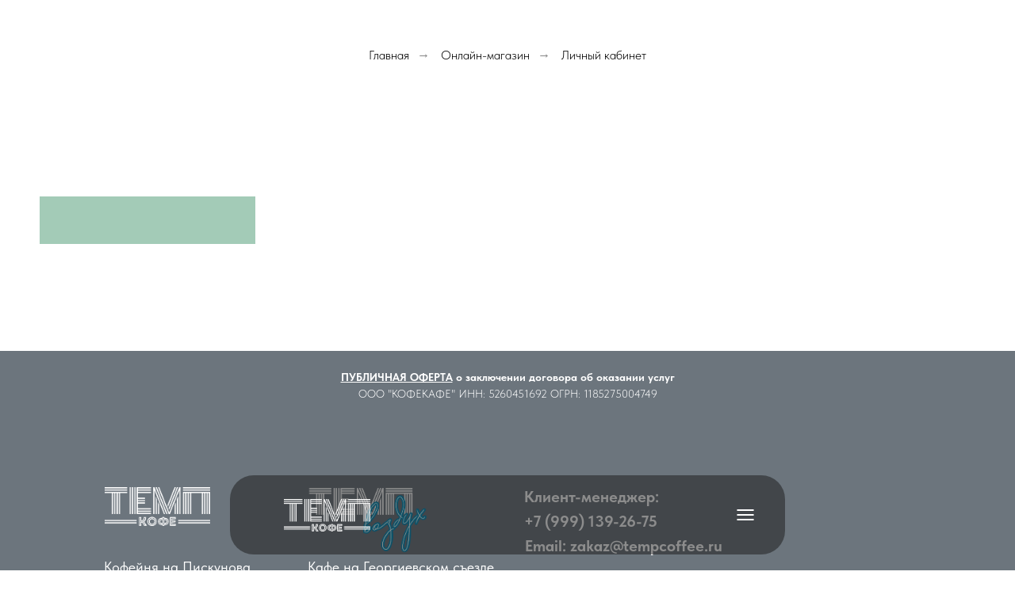

--- FILE ---
content_type: text/html; charset=UTF-8
request_url: https://tempcoffee.ru/store?params%5B1%5D=2&params%5B3%5D=31&params%5B2%5D=58
body_size: 23597
content:
<!DOCTYPE html> <html lang="ru"> <head> <meta charset="utf-8" /> <meta http-equiv="Content-Type" content="text/html; charset=utf-8" /> <meta name="viewport" content="width=device-width, initial-scale=1.0" /> <!--metatextblock--> <title>Кофейня ТЕМП | Интернет-магазин</title> <meta property="og:url" content="https://tempcoffee.ru/store" /> <meta property="og:title" content="Кофейня ТЕМП | Интернет-магазин" /> <meta property="og:description" content="" /> <meta property="og:type" content="website" /> <link rel="canonical" href="https://tempcoffee.ru/store"> <!--/metatextblock--> <meta name="format-detection" content="telephone=no" /> <meta http-equiv="x-dns-prefetch-control" content="on"> <link rel="dns-prefetch" href="https://ws.tildacdn.com"> <link rel="dns-prefetch" href="https://static.tildacdn.com"> <link rel="icon" type="image/x-icon" sizes="32x32" href="https://static.tildacdn.com/tild3132-6165-4863-a531-656666393664/favicon.ico" media="(prefers-color-scheme: light)"/> <link rel="icon" type="image/x-icon" sizes="32x32" href="https://static.tildacdn.com/tild6562-3362-4165-a534-376335393763/favicon.ico" media="(prefers-color-scheme: dark)"/> <!-- Assets --> <script src="https://neo.tildacdn.com/js/tilda-fallback-1.0.min.js" async charset="utf-8"></script> <link rel="stylesheet" href="https://static.tildacdn.com/css/tilda-grid-3.0.min.css" type="text/css" media="all" onerror="this.loaderr='y';"/> <link rel="stylesheet" href="https://static.tildacdn.com/ws/project14427236/tilda-blocks-page75547856.min.css?t=1766134808" type="text/css" media="all" onerror="this.loaderr='y';" /> <link rel="stylesheet" href="https://static.tildacdn.com/css/tilda-popup-1.1.min.css" type="text/css" media="print" onload="this.media='all';" onerror="this.loaderr='y';" /> <noscript><link rel="stylesheet" href="https://static.tildacdn.com/css/tilda-popup-1.1.min.css" type="text/css" media="all" /></noscript> <link rel="stylesheet" href="https://static.tildacdn.com/css/tilda-slds-1.4.min.css" type="text/css" media="print" onload="this.media='all';" onerror="this.loaderr='y';" /> <noscript><link rel="stylesheet" href="https://static.tildacdn.com/css/tilda-slds-1.4.min.css" type="text/css" media="all" /></noscript> <link rel="stylesheet" href="https://static.tildacdn.com/css/tilda-catalog-1.1.min.css" type="text/css" media="print" onload="this.media='all';" onerror="this.loaderr='y';" /> <noscript><link rel="stylesheet" href="https://static.tildacdn.com/css/tilda-catalog-1.1.min.css" type="text/css" media="all" /></noscript> <link rel="stylesheet" href="https://static.tildacdn.com/css/tilda-forms-1.0.min.css" type="text/css" media="all" onerror="this.loaderr='y';" /> <link rel="stylesheet" href="https://static.tildacdn.com/css/tilda-catalog-filters-1.0.min.css" type="text/css" media="all" onerror="this.loaderr='y';" /> <link rel="stylesheet" href="https://static.tildacdn.com/css/tilda-cart-1.0.min.css" type="text/css" media="all" onerror="this.loaderr='y';" /> <link rel="stylesheet" href="https://static.tildacdn.com/css/tilda-delivery-1.0.min.css" type="text/css" media="print" onload="this.media='all';" onerror="this.loaderr='y';" /> <noscript><link rel="stylesheet" href="https://static.tildacdn.com/css/tilda-delivery-1.0.min.css" type="text/css" media="all" /></noscript> <link rel="stylesheet" href="https://static.tildacdn.com/css/tilda-zoom-2.0.min.css" type="text/css" media="print" onload="this.media='all';" onerror="this.loaderr='y';" /> <noscript><link rel="stylesheet" href="https://static.tildacdn.com/css/tilda-zoom-2.0.min.css" type="text/css" media="all" /></noscript> <link rel="stylesheet" href="https://static.tildacdn.com/css/fonts-tildasans.css" type="text/css" media="all" onerror="this.loaderr='y';" /> <script nomodule src="https://static.tildacdn.com/js/tilda-polyfill-1.0.min.js" charset="utf-8"></script> <script type="text/javascript">function t_onReady(func) {if(document.readyState!='loading') {func();} else {document.addEventListener('DOMContentLoaded',func);}}
function t_onFuncLoad(funcName,okFunc,time) {if(typeof window[funcName]==='function') {okFunc();} else {setTimeout(function() {t_onFuncLoad(funcName,okFunc,time);},(time||100));}}function t_throttle(fn,threshhold,scope) {return function() {fn.apply(scope||this,arguments);};}function t396_initialScale(t){var e=document.getElementById("rec"+t);if(e){var i=e.querySelector(".t396__artboard");if(i){window.tn_scale_initial_window_width||(window.tn_scale_initial_window_width=document.documentElement.clientWidth);var a=window.tn_scale_initial_window_width,r=[],n,l=i.getAttribute("data-artboard-screens");if(l){l=l.split(",");for(var o=0;o<l.length;o++)r[o]=parseInt(l[o],10)}else r=[320,480,640,960,1200];for(var o=0;o<r.length;o++){var d=r[o];a>=d&&(n=d)}var _="edit"===window.allrecords.getAttribute("data-tilda-mode"),c="center"===t396_getFieldValue(i,"valign",n,r),s="grid"===t396_getFieldValue(i,"upscale",n,r),w=t396_getFieldValue(i,"height_vh",n,r),g=t396_getFieldValue(i,"height",n,r),u=!!window.opr&&!!window.opr.addons||!!window.opera||-1!==navigator.userAgent.indexOf(" OPR/");if(!_&&c&&!s&&!w&&g&&!u){var h=parseFloat((a/n).toFixed(3)),f=[i,i.querySelector(".t396__carrier"),i.querySelector(".t396__filter")],v=Math.floor(parseInt(g,10)*h)+"px",p;i.style.setProperty("--initial-scale-height",v);for(var o=0;o<f.length;o++)f[o].style.setProperty("height","var(--initial-scale-height)");t396_scaleInitial__getElementsToScale(i).forEach((function(t){t.style.zoom=h}))}}}}function t396_scaleInitial__getElementsToScale(t){return t?Array.prototype.slice.call(t.children).filter((function(t){return t&&(t.classList.contains("t396__elem")||t.classList.contains("t396__group"))})):[]}function t396_getFieldValue(t,e,i,a){var r,n=a[a.length-1];if(!(r=i===n?t.getAttribute("data-artboard-"+e):t.getAttribute("data-artboard-"+e+"-res-"+i)))for(var l=0;l<a.length;l++){var o=a[l];if(!(o<=i)&&(r=o===n?t.getAttribute("data-artboard-"+e):t.getAttribute("data-artboard-"+e+"-res-"+o)))break}return r}window.TN_SCALE_INITIAL_VER="1.0",window.tn_scale_initial_window_width=null;</script> <script src="https://static.tildacdn.com/js/jquery-1.10.2.min.js" charset="utf-8" onerror="this.loaderr='y';"></script> <script src="https://static.tildacdn.com/js/tilda-scripts-3.0.min.js" charset="utf-8" defer onerror="this.loaderr='y';"></script> <script src="https://static.tildacdn.com/ws/project14427236/tilda-blocks-page75547856.min.js?t=1766134808" charset="utf-8" async onerror="this.loaderr='y';"></script> <script src="https://static.tildacdn.com/js/tilda-lazyload-1.0.min.js" charset="utf-8" async onerror="this.loaderr='y';"></script> <script src="https://static.tildacdn.com/js/hammer.min.js" charset="utf-8" async onerror="this.loaderr='y';"></script> <script src="https://static.tildacdn.com/js/tilda-slds-1.4.min.js" charset="utf-8" async onerror="this.loaderr='y';"></script> <script src="https://static.tildacdn.com/js/tilda-products-1.0.min.js" charset="utf-8" async onerror="this.loaderr='y';"></script> <script src="https://static.tildacdn.com/js/tilda-catalog-1.1.min.js" charset="utf-8" async onerror="this.loaderr='y';"></script> <script src="https://static.tildacdn.com/js/tilda-forms-1.0.min.js" charset="utf-8" async onerror="this.loaderr='y';"></script> <script src="https://static.tildacdn.com/js/tilda-cart-1.1.min.js" charset="utf-8" async onerror="this.loaderr='y';"></script> <script src="https://static.tildacdn.com/js/tilda-widget-positions-1.0.min.js" charset="utf-8" async onerror="this.loaderr='y';"></script> <script src="https://static.tildacdn.com/js/tilda-delivery-1.0.min.js" charset="utf-8" async onerror="this.loaderr='y';"></script> <script src="https://static.tildacdn.com/js/tilda-zero-1.1.min.js" charset="utf-8" async onerror="this.loaderr='y';"></script> <script src="https://static.tildacdn.com/js/tilda-popup-1.0.min.js" charset="utf-8" async onerror="this.loaderr='y';"></script> <script src="https://static.tildacdn.com/js/tilda-map-1.0.min.js" charset="utf-8" async onerror="this.loaderr='y';"></script> <script src="https://static.tildacdn.com/js/tilda-zero-forms-1.0.min.js" charset="utf-8" async onerror="this.loaderr='y';"></script> <script src="https://static.tildacdn.com/js/tilda-zoom-2.0.min.js" charset="utf-8" async onerror="this.loaderr='y';"></script> <script src="https://static.tildacdn.com/js/tilda-zero-scale-1.0.min.js" charset="utf-8" async onerror="this.loaderr='y';"></script> <script src="https://static.tildacdn.com/js/tilda-events-1.0.min.js" charset="utf-8" async onerror="this.loaderr='y';"></script> <script type="text/javascript" src="https://static.tildacdn.com/js/tilda-buyer-dashboard-1.0.min.js" charset="utf-8" async onerror="this.loaderr='y';"></script> <script type="text/javascript">window.dataLayer=window.dataLayer||[];</script> <script type="text/javascript">(function() {if((/bot|google|yandex|baidu|bing|msn|duckduckbot|teoma|slurp|crawler|spider|robot|crawling|facebook/i.test(navigator.userAgent))===false&&typeof(sessionStorage)!='undefined'&&sessionStorage.getItem('visited')!=='y'&&document.visibilityState){var style=document.createElement('style');style.type='text/css';style.innerHTML='@media screen and (min-width: 980px) {.t-records {opacity: 0;}.t-records_animated {-webkit-transition: opacity ease-in-out .2s;-moz-transition: opacity ease-in-out .2s;-o-transition: opacity ease-in-out .2s;transition: opacity ease-in-out .2s;}.t-records.t-records_visible {opacity: 1;}}';document.getElementsByTagName('head')[0].appendChild(style);function t_setvisRecs(){var alr=document.querySelectorAll('.t-records');Array.prototype.forEach.call(alr,function(el) {el.classList.add("t-records_animated");});setTimeout(function() {Array.prototype.forEach.call(alr,function(el) {el.classList.add("t-records_visible");});sessionStorage.setItem("visited","y");},400);}
document.addEventListener('DOMContentLoaded',t_setvisRecs);}})();</script></head> <body class="t-body" style="margin:0;"> <!--allrecords--> <div id="allrecords" class="t-records" data-hook="blocks-collection-content-node" data-tilda-project-id="14427236" data-tilda-page-id="75547856" data-tilda-page-alias="store" data-tilda-formskey="a7de56d44b3f5f9058c8bf9c14427236" data-tilda-cookie="no" data-tilda-lazy="yes" data-tilda-project-lang="RU" data-tilda-root-zone="com" data-tilda-project-country="RU"> <!--header--> <header id="t-header" class="t-records" data-hook="blocks-collection-content-node" data-tilda-project-id="14427236" data-tilda-page-id="75588286" data-tilda-formskey="a7de56d44b3f5f9058c8bf9c14427236" data-tilda-cookie="no" data-tilda-lazy="yes" data-tilda-project-lang="RU" data-tilda-root-zone="com" data-tilda-project-country="RU"> <div id="rec1268711811" class="r t-rec uc-roll_up" style=" " data-animationappear="off" data-record-type="396"> <!-- T396 --> <style>#rec1268711811 .t396__artboard {min-height:550px;height:100vh;}#rec1268711811 .t396__filter {min-height:550px;height:100vh;}#rec1268711811 .t396__carrier{min-height:550px;height:100vh;background-position:center center;background-attachment:scroll;background-size:cover;background-repeat:no-repeat;}@media screen and (max-width:1459px) {#rec1268711811 .t396__artboard,#rec1268711811 .t396__filter,#rec1268711811 .t396__carrier {}#rec1268711811 .t396__filter {}#rec1268711811 .t396__carrier {background-attachment:scroll;}}@media screen and (max-width:1199px) {#rec1268711811 .t396__artboard,#rec1268711811 .t396__filter,#rec1268711811 .t396__carrier {}#rec1268711811 .t396__filter {}#rec1268711811 .t396__carrier {background-attachment:scroll;}}@media screen and (max-width:959px) {#rec1268711811 .t396__artboard,#rec1268711811 .t396__filter,#rec1268711811 .t396__carrier {}#rec1268711811 .t396__filter {}#rec1268711811 .t396__carrier {background-attachment:scroll;}}@media screen and (max-width:639px) {#rec1268711811 .t396__artboard,#rec1268711811 .t396__filter,#rec1268711811 .t396__carrier {}#rec1268711811 .t396__filter {}#rec1268711811 .t396__carrier {background-attachment:scroll;}}@media screen and (max-width:479px) {#rec1268711811 .t396__artboard,#rec1268711811 .t396__filter,#rec1268711811 .t396__carrier {min-height:550px;}#rec1268711811 .t396__filter {}#rec1268711811 .t396__carrier {background-attachment:scroll;}}#rec1268711811 .tn-elem[data-elem-id="1687069587042"] {z-index:3;top:calc(100vh - 100px + -20px);left:calc(50% - 350px + 0px);width:700px;height:100px;}#rec1268711811 .tn-elem[data-elem-id="1687069587042"] .tn-atom {border-radius:30px 30px 30px 30px;opacity:0.5;background-color:#181818;background-position:center center;border-width:var(--t396-borderwidth,0);border-style:var(--t396-borderstyle,solid);border-color:var(--t396-bordercolor,transparent);transition:background-color var(--t396-speedhover,0s) ease-in-out,color var(--t396-speedhover,0s) ease-in-out,border-color var(--t396-speedhover,0s) ease-in-out,box-shadow var(--t396-shadowshoverspeed,0.2s) ease-in-out;}@media screen and (max-width:1459px) {#rec1268711811 .tn-elem[data-elem-id="1687069587042"] {display:table;top:calc(550px - 100px + -20px);left:calc(50% - 350px + 0px);width:700px;height:100px;}}@media screen and (max-width:1199px) {#rec1268711811 .tn-elem[data-elem-id="1687069587042"] {display:table;}}@media screen and (max-width:959px) {#rec1268711811 .tn-elem[data-elem-id="1687069587042"] {display:table;width:620px;}}@media screen and (max-width:639px) {#rec1268711811 .tn-elem[data-elem-id="1687069587042"] {display:table;width:460px;}}@media screen and (max-width:479px) {#rec1268711811 .tn-elem[data-elem-id="1687069587042"] {display:table;top:calc(550px - 100px + -10px);width:300px;height:60px;border-radius:16px;}#rec1268711811 .tn-elem[data-elem-id="1687069587042"] .tn-atom {background-size:cover;border-radius:16px;opacity:0.8;}}#rec1268711811 .tn-elem[data-elem-id="1687069635755"] {z-index:3;top:calc(100vh - 100px + -20px);left:calc(50% - 50px + 300px);width:100px;height:100px;}#rec1268711811 .tn-elem[data-elem-id="1687069635755"] .tn-atom {border-radius:30px 30px 30px 30px;background-position:center center;border-width:var(--t396-borderwidth,0);border-style:var(--t396-borderstyle,solid);border-color:var(--t396-bordercolor,transparent);transition:background-color var(--t396-speedhover,0s) ease-in-out,color var(--t396-speedhover,0s) ease-in-out,border-color var(--t396-speedhover,0s) ease-in-out,box-shadow var(--t396-shadowshoverspeed,0.2s) ease-in-out;}@media screen and (max-width:1459px) {#rec1268711811 .tn-elem[data-elem-id="1687069635755"] {display:table;top:calc(550px - 100px + -20px);left:calc(50% - 50px + 300px);width:100px;height:100px;}}@media screen and (max-width:1199px) {#rec1268711811 .tn-elem[data-elem-id="1687069635755"] {display:table;}}@media screen and (max-width:959px) {#rec1268711811 .tn-elem[data-elem-id="1687069635755"] {display:table;left:calc(50% - 50px + 260px);}}@media screen and (max-width:639px) {#rec1268711811 .tn-elem[data-elem-id="1687069635755"] {display:table;left:calc(50% - 50px + 180px);}}@media screen and (max-width:479px) {#rec1268711811 .tn-elem[data-elem-id="1687069635755"] {display:table;top:calc(550px - 100px + 10px);left:calc(50% - 50px + 120px);width:100px;height:100px;border-radius:16px;}#rec1268711811 .tn-elem[data-elem-id="1687069635755"] .tn-atom {background-size:cover;border-radius:16px;}}#rec1268711811 .tn-elem[data-elem-id="1756995206643"] {z-index:3;top:calc(100vh - 41px + -47px);left:calc(50% - 54.5px + -225px);width:109px;height:auto;}#rec1268711811 .tn-elem[data-elem-id="1756995206643"] .tn-atom {border-radius:0px 0px 0px 0px;background-position:center center;border-width:var(--t396-borderwidth,0);border-style:var(--t396-borderstyle,solid);border-color:var(--t396-bordercolor,transparent);transition:background-color var(--t396-speedhover,0s) ease-in-out,color var(--t396-speedhover,0s) ease-in-out,border-color var(--t396-speedhover,0s) ease-in-out,box-shadow var(--t396-shadowshoverspeed,0.2s) ease-in-out;}#rec1268711811 .tn-elem[data-elem-id="1756995206643"] .tn-atom__img {border-radius:0px 0px 0px 0px;object-position:center center;}@media screen and (max-width:1459px) {#rec1268711811 .tn-elem[data-elem-id="1756995206643"] {display:table;top:calc(550px - 41px + -49px);left:calc(50% - 54.5px + -228px);width:109px;height:auto;}}@media screen and (max-width:1199px) {#rec1268711811 .tn-elem[data-elem-id="1756995206643"] {display:table;top:calc(550px - 41px + -44px);left:calc(50% - 54.5px + -224px);height:auto;}}@media screen and (max-width:959px) {#rec1268711811 .tn-elem[data-elem-id="1756995206643"] {display:table;top:calc(550px - 41px + -43px);left:calc(50% - 54.5px + -227px);width:109px;height:auto;}}@media screen and (max-width:639px) {#rec1268711811 .tn-elem[data-elem-id="1756995206643"] {display:table;top:calc(550px - 41px + -47px);left:calc(50% - 54.5px + -139px);height:auto;}}@media screen and (max-width:479px) {#rec1268711811 .tn-elem[data-elem-id="1756995206643"] {display:table;top:calc(550px - 41px + -22px);left:calc(50% - 54.5px + -88px);width:91px;height:auto;}}#rec1268711811 .tn-elem[data-elem-id="1687077335863"]{color:#ffffff;text-align:center;z-index:3;top:calc(100vh - 65px + -66px);left:calc(50% - 109.5px + -170px);width:219px;height:65px;}#rec1268711811 .tn-elem[data-elem-id="1687077335863"] .tn-atom{color:#ffffff;font-size:18px;font-family:'Helvetica',Arial,sans-serif;line-height:1.55;font-weight:500;border-radius:20px 20px 20px 20px;background-position:center center;--t396-borderwidth:1px;--t396-bordercolor:#636363;border-width:var(--t396-borderwidth,0);border-style:var(--t396-borderstyle,solid);border-color:transparent;--t396-speedhover:0.2s;transition:background-color var(--t396-speedhover,0s) ease-in-out,color var(--t396-speedhover,0s) ease-in-out,border-color var(--t396-speedhover,0s) ease-in-out,box-shadow var(--t396-shadowshoverspeed,0.2s) ease-in-out;}#rec1268711811 .tn-elem[data-elem-id="1687077335863"] .tn-atom {position:relative;z-index:1;background-color:transparent;background-image:none;--t396-bgcolor-hover-color:#a3cbb7 ;--t396-bgcolor-hover-image:none ;}#rec1268711811 .tn-elem[data-elem-id="1687077335863"] .tn-atom::before,#rec1268711811 .tn-elem[data-elem-id="1687077335863"] .tn-atom::after {--t396-borderoffset:calc(var(--t396-borderwidth,0px) * var(--t396-borderstyle-existed,1));content:'';position:absolute;width:calc(100% + 2 * var(--t396-borderoffset));height:calc(100% + 2 * var(--t396-borderoffset));left:calc(-1 * var(--t396-borderoffset));top:calc(-1 * var(--t396-borderoffset));box-sizing:border-box;background-origin:border-box;background-clip:border-box;pointer-events:none;border-radius:20px 20px 20px 20px;border-width:var(--t396-borderwidth,0);border-style:var(--t396-borderstyle,solid);transition:opacity var(--t396-speedhover,0s) ease-in-out;}#rec1268711811 .tn-elem[data-elem-id="1687077335863"] .tn-atom::before {z-index:-2;opacity:1;border-color:var(--t396-bordercolor,transparent);background-color:var(--t396-bgcolor-color,transparent);background-image:var(--t396-bgcolor-image,none);}#rec1268711811 .tn-elem[data-elem-id="1687077335863"] .tn-atom::after {z-index:-1;opacity:0;border-color:var(--t396-bordercolor-hover,var(--t396-bordercolor,transparent));background-color:var(--t396-bgcolor-hover-color,var(--t396-bgcolor-color,transparent));background-image:var(--t396-bgcolor-hover-image,var(--t396-bgcolor-image,none));}@media (hover),(min-width:0\0) {#rec1268711811 .tn-elem[data-elem-id="1687077335863"] .tn-atom:hover::after {opacity:1;}}#rec1268711811 .tn-elem[data-elem-id="1687077335863"] .tn-atom {-webkit-box-pack:center;-ms-flex-pack:center;justify-content:center;}@media (hover),(min-width:0\0) {#rec1268711811 .tn-elem[data-elem-id="1687077335863"] .tn-atom:hover {color:#000000;}#rec1268711811 .tn-elem[data-elem-id="1687077335863"] .tn-atom:hover .tn-atom__button-text {color:inherit;}}@media screen and (max-width:1459px) {#rec1268711811 .tn-elem[data-elem-id="1687077335863"] {display:block;top:calc(550px - 65px + -66px);left:calc(50% - 109.5px + -170px);width:219px;height:65px;}#rec1268711811 .tn-elem[data-elem-id="1687077335863"] .tn-atom {white-space:normal;font-size:18px;background-size:cover;}#rec1268711811 .tn-elem[data-elem-id="1687077335863"] .tn-atom .tn-atom__button-text {overflow:visible;}}@media screen and (max-width:1199px) {#rec1268711811 .tn-elem[data-elem-id="1687077335863"] {display:block;width:px;}#rec1268711811 .tn-elem[data-elem-id="1687077335863"] .tn-atom {white-space:normal;background-size:cover;}#rec1268711811 .tn-elem[data-elem-id="1687077335863"] .tn-atom .tn-atom__button-text {overflow:visible;}}@media screen and (max-width:959px) {#rec1268711811 .tn-elem[data-elem-id="1687077335863"] {display:block;width:px;}#rec1268711811 .tn-elem[data-elem-id="1687077335863"] .tn-atom {white-space:normal;background-size:cover;}#rec1268711811 .tn-elem[data-elem-id="1687077335863"] .tn-atom .tn-atom__button-text {overflow:visible;}}@media screen and (max-width:639px) {#rec1268711811 .tn-elem[data-elem-id="1687077335863"] {display:block;top:calc(550px - 65px + -67px);left:calc(50% - 109.5px + -106px);width:170px;}#rec1268711811 .tn-elem[data-elem-id="1687077335863"] .tn-atom {white-space:normal;background-size:cover;}#rec1268711811 .tn-elem[data-elem-id="1687077335863"] .tn-atom .tn-atom__button-text {overflow:visible;}}@media screen and (max-width:479px) {#rec1268711811 .tn-elem[data-elem-id="1687077335863"] {display:block;top:calc(550px - 65px + -30px);left:calc(50% - 109.5px + 0px);width:260px;height:56px;}#rec1268711811 .tn-elem[data-elem-id="1687077335863"] .tn-atom {white-space:normal;background-size:cover;}#rec1268711811 .tn-elem[data-elem-id="1687077335863"] .tn-atom .tn-atom__button-text {overflow:visible;}}#rec1268711811 .tn-elem[data-elem-id="1687077831903"]{color:#ffffff;text-align:left;z-index:3;top:calc(100vh - 60px + -429px);left:calc(50% - 282px + 0px);width:564px;height:60px;}#rec1268711811 .tn-elem[data-elem-id="1687077831903"] .tn-atom{color:#ffffff;font-size:55px;font-family:'Helvetica',Arial,sans-serif;line-height:1;font-weight:400;letter-spacing:-1.5px;border-radius:0px 0px 0px 0px;background-position:center center;border-width:var(--t396-borderwidth,0);border-style:var(--t396-borderstyle,solid);border-color:transparent;--t396-speedhover:0.2s;transition:background-color var(--t396-speedhover,0s) ease-in-out,color var(--t396-speedhover,0s) ease-in-out,border-color var(--t396-speedhover,0s) ease-in-out,box-shadow var(--t396-shadowshoverspeed,0.2s) ease-in-out;}#rec1268711811 .tn-elem[data-elem-id="1687077831903"] .tn-atom {position:relative;z-index:1;background-color:transparent;background-image:none;}#rec1268711811 .tn-elem[data-elem-id="1687077831903"] .tn-atom::before,#rec1268711811 .tn-elem[data-elem-id="1687077831903"] .tn-atom::after {--t396-borderoffset:calc(var(--t396-borderwidth,0px) * var(--t396-borderstyle-existed,1));content:'';position:absolute;width:calc(100% + 2 * var(--t396-borderoffset));height:calc(100% + 2 * var(--t396-borderoffset));left:calc(-1 * var(--t396-borderoffset));top:calc(-1 * var(--t396-borderoffset));box-sizing:border-box;background-origin:border-box;background-clip:border-box;pointer-events:none;border-radius:0px 0px 0px 0px;border-width:var(--t396-borderwidth,0);border-style:var(--t396-borderstyle,solid);transition:opacity var(--t396-speedhover,0s) ease-in-out;}#rec1268711811 .tn-elem[data-elem-id="1687077831903"] .tn-atom::before {z-index:-2;opacity:1;border-color:var(--t396-bordercolor,transparent);background-color:var(--t396-bgcolor-color,transparent);background-image:var(--t396-bgcolor-image,none);}#rec1268711811 .tn-elem[data-elem-id="1687077831903"] .tn-atom::after {z-index:-1;opacity:0;border-color:var(--t396-bordercolor-hover,var(--t396-bordercolor,transparent));background-color:var(--t396-bgcolor-hover-color,var(--t396-bgcolor-color,transparent));background-image:var(--t396-bgcolor-hover-image,var(--t396-bgcolor-image,none));}@media (hover),(min-width:0\0) {#rec1268711811 .tn-elem[data-elem-id="1687077831903"] .tn-atom:hover::after {opacity:1;}}#rec1268711811 .tn-elem[data-elem-id="1687077831903"] .tn-atom {-webkit-box-pack:start;-ms-flex-pack:start;justify-content:flex-start;}@media (hover),(min-width:0\0) {#rec1268711811 .tn-elem[data-elem-id="1687077831903"] .tn-atom:hover {color:#a3cbb7;}#rec1268711811 .tn-elem[data-elem-id="1687077831903"] .tn-atom:hover .tn-atom__button-text {color:inherit;}}@media screen and (max-width:1459px) {#rec1268711811 .tn-elem[data-elem-id="1687077831903"] {display:block;top:calc(550px - 60px + -429px);left:calc(50% - 282px + 0px);width:564px;height:60px;}#rec1268711811 .tn-elem[data-elem-id="1687077831903"] .tn-atom {white-space:normal;font-size:55px;background-size:cover;}#rec1268711811 .tn-elem[data-elem-id="1687077831903"] .tn-atom .tn-atom__button-text {overflow:visible;}}@media screen and (max-width:1199px) {#rec1268711811 .tn-elem[data-elem-id="1687077831903"] {display:block;width:px;}#rec1268711811 .tn-elem[data-elem-id="1687077831903"] .tn-atom {white-space:normal;font-size:40px;background-size:cover;}#rec1268711811 .tn-elem[data-elem-id="1687077831903"] .tn-atom .tn-atom__button-text {overflow:visible;}}@media screen and (max-width:959px) {#rec1268711811 .tn-elem[data-elem-id="1687077831903"] {display:block;width:px;}#rec1268711811 .tn-elem[data-elem-id="1687077831903"] .tn-atom {white-space:normal;background-size:cover;}#rec1268711811 .tn-elem[data-elem-id="1687077831903"] .tn-atom .tn-atom__button-text {overflow:visible;}}@media screen and (max-width:639px) {#rec1268711811 .tn-elem[data-elem-id="1687077831903"] {display:block;top:calc(550px - 60px + -350px);left:calc(50% - 282px + 6px);width:411px;}#rec1268711811 .tn-elem[data-elem-id="1687077831903"] .tn-atom {white-space:normal;background-size:cover;}#rec1268711811 .tn-elem[data-elem-id="1687077831903"] .tn-atom .tn-atom__button-text {overflow:visible;}}@media screen and (max-width:479px) {#rec1268711811 .tn-elem[data-elem-id="1687077831903"] {display:block;top:calc(550px - 60px + -321px);left:calc(50% - 282px + 10px);width:281px;height:50px;}#rec1268711811 .tn-elem[data-elem-id="1687077831903"] .tn-atom {white-space:normal;font-size:26px;background-size:cover;}#rec1268711811 .tn-elem[data-elem-id="1687077831903"] .tn-atom .tn-atom__button-text {overflow:visible;}}#rec1268711811 .tn-elem[data-elem-id="175950611128561160"]{color:#ffffff;text-align:left;z-index:3;top:calc(100vh - 60px + -496px);left:calc(50% - 282px + 0px);width:564px;height:60px;}#rec1268711811 .tn-elem[data-elem-id="175950611128561160"] .tn-atom{color:#ffffff;font-size:55px;font-family:'Helvetica',Arial,sans-serif;line-height:1;font-weight:400;letter-spacing:-1.5px;border-radius:0px 0px 0px 0px;background-position:center center;border-width:var(--t396-borderwidth,0);border-style:var(--t396-borderstyle,solid);border-color:transparent;--t396-speedhover:0.2s;transition:background-color var(--t396-speedhover,0s) ease-in-out,color var(--t396-speedhover,0s) ease-in-out,border-color var(--t396-speedhover,0s) ease-in-out,box-shadow var(--t396-shadowshoverspeed,0.2s) ease-in-out;}#rec1268711811 .tn-elem[data-elem-id="175950611128561160"] .tn-atom {position:relative;z-index:1;background-color:transparent;background-image:none;}#rec1268711811 .tn-elem[data-elem-id="175950611128561160"] .tn-atom::before,#rec1268711811 .tn-elem[data-elem-id="175950611128561160"] .tn-atom::after {--t396-borderoffset:calc(var(--t396-borderwidth,0px) * var(--t396-borderstyle-existed,1));content:'';position:absolute;width:calc(100% + 2 * var(--t396-borderoffset));height:calc(100% + 2 * var(--t396-borderoffset));left:calc(-1 * var(--t396-borderoffset));top:calc(-1 * var(--t396-borderoffset));box-sizing:border-box;background-origin:border-box;background-clip:border-box;pointer-events:none;border-radius:0px 0px 0px 0px;border-width:var(--t396-borderwidth,0);border-style:var(--t396-borderstyle,solid);transition:opacity var(--t396-speedhover,0s) ease-in-out;}#rec1268711811 .tn-elem[data-elem-id="175950611128561160"] .tn-atom::before {z-index:-2;opacity:1;border-color:var(--t396-bordercolor,transparent);background-color:var(--t396-bgcolor-color,transparent);background-image:var(--t396-bgcolor-image,none);}#rec1268711811 .tn-elem[data-elem-id="175950611128561160"] .tn-atom::after {z-index:-1;opacity:0;border-color:var(--t396-bordercolor-hover,var(--t396-bordercolor,transparent));background-color:var(--t396-bgcolor-hover-color,var(--t396-bgcolor-color,transparent));background-image:var(--t396-bgcolor-hover-image,var(--t396-bgcolor-image,none));}@media (hover),(min-width:0\0) {#rec1268711811 .tn-elem[data-elem-id="175950611128561160"] .tn-atom:hover::after {opacity:1;}}#rec1268711811 .tn-elem[data-elem-id="175950611128561160"] .tn-atom {-webkit-box-pack:start;-ms-flex-pack:start;justify-content:flex-start;}@media (hover),(min-width:0\0) {#rec1268711811 .tn-elem[data-elem-id="175950611128561160"] .tn-atom:hover {color:#a3cbb7;}#rec1268711811 .tn-elem[data-elem-id="175950611128561160"] .tn-atom:hover .tn-atom__button-text {color:inherit;}}@media screen and (max-width:1459px) {#rec1268711811 .tn-elem[data-elem-id="175950611128561160"] {display:block;top:calc(550px - 60px + -492px);left:calc(50% - 282px + 0px);width:564px;height:60px;}#rec1268711811 .tn-elem[data-elem-id="175950611128561160"] .tn-atom {white-space:normal;font-size:55px;background-size:cover;}#rec1268711811 .tn-elem[data-elem-id="175950611128561160"] .tn-atom .tn-atom__button-text {overflow:visible;}}@media screen and (max-width:1199px) {#rec1268711811 .tn-elem[data-elem-id="175950611128561160"] {display:block;width:px;}#rec1268711811 .tn-elem[data-elem-id="175950611128561160"] .tn-atom {white-space:normal;font-size:40px;background-size:cover;}#rec1268711811 .tn-elem[data-elem-id="175950611128561160"] .tn-atom .tn-atom__button-text {overflow:visible;}}@media screen and (max-width:959px) {#rec1268711811 .tn-elem[data-elem-id="175950611128561160"] {display:block;width:px;}#rec1268711811 .tn-elem[data-elem-id="175950611128561160"] .tn-atom {white-space:normal;background-size:cover;}#rec1268711811 .tn-elem[data-elem-id="175950611128561160"] .tn-atom .tn-atom__button-text {overflow:visible;}}@media screen and (max-width:639px) {#rec1268711811 .tn-elem[data-elem-id="175950611128561160"] {display:block;top:calc(550px - 60px + -397px);left:calc(50% - 282px + 6px);width:411px;}#rec1268711811 .tn-elem[data-elem-id="175950611128561160"] .tn-atom {white-space:normal;background-size:cover;}#rec1268711811 .tn-elem[data-elem-id="175950611128561160"] .tn-atom .tn-atom__button-text {overflow:visible;}}@media screen and (max-width:479px) {#rec1268711811 .tn-elem[data-elem-id="175950611128561160"] {display:block;top:calc(550px - 60px + -365px);left:calc(50% - 282px + 10px);width:281px;height:50px;}#rec1268711811 .tn-elem[data-elem-id="175950611128561160"] .tn-atom {white-space:normal;font-size:26px;background-size:cover;}#rec1268711811 .tn-elem[data-elem-id="175950611128561160"] .tn-atom .tn-atom__button-text {overflow:visible;}}#rec1268711811 .tn-elem[data-elem-id="1687077923696"]{color:#ffffff;text-align:left;z-index:3;top:calc(100vh - 60px + -359px);left:calc(50% - 282px + 0px);width:564px;height:60px;}#rec1268711811 .tn-elem[data-elem-id="1687077923696"] .tn-atom{color:#ffffff;font-size:55px;font-family:'Helvetica',Arial,sans-serif;line-height:1;font-weight:400;letter-spacing:-1.5px;border-radius:0px 0px 0px 0px;background-position:center center;border-width:var(--t396-borderwidth,0);border-style:var(--t396-borderstyle,solid);border-color:transparent;--t396-speedhover:0.2s;transition:background-color var(--t396-speedhover,0s) ease-in-out,color var(--t396-speedhover,0s) ease-in-out,border-color var(--t396-speedhover,0s) ease-in-out,box-shadow var(--t396-shadowshoverspeed,0.2s) ease-in-out;}#rec1268711811 .tn-elem[data-elem-id="1687077923696"] .tn-atom {position:relative;z-index:1;background-color:transparent;background-image:none;}#rec1268711811 .tn-elem[data-elem-id="1687077923696"] .tn-atom::before,#rec1268711811 .tn-elem[data-elem-id="1687077923696"] .tn-atom::after {--t396-borderoffset:calc(var(--t396-borderwidth,0px) * var(--t396-borderstyle-existed,1));content:'';position:absolute;width:calc(100% + 2 * var(--t396-borderoffset));height:calc(100% + 2 * var(--t396-borderoffset));left:calc(-1 * var(--t396-borderoffset));top:calc(-1 * var(--t396-borderoffset));box-sizing:border-box;background-origin:border-box;background-clip:border-box;pointer-events:none;border-radius:0px 0px 0px 0px;border-width:var(--t396-borderwidth,0);border-style:var(--t396-borderstyle,solid);transition:opacity var(--t396-speedhover,0s) ease-in-out;}#rec1268711811 .tn-elem[data-elem-id="1687077923696"] .tn-atom::before {z-index:-2;opacity:1;border-color:var(--t396-bordercolor,transparent);background-color:var(--t396-bgcolor-color,transparent);background-image:var(--t396-bgcolor-image,none);}#rec1268711811 .tn-elem[data-elem-id="1687077923696"] .tn-atom::after {z-index:-1;opacity:0;border-color:var(--t396-bordercolor-hover,var(--t396-bordercolor,transparent));background-color:var(--t396-bgcolor-hover-color,var(--t396-bgcolor-color,transparent));background-image:var(--t396-bgcolor-hover-image,var(--t396-bgcolor-image,none));}@media (hover),(min-width:0\0) {#rec1268711811 .tn-elem[data-elem-id="1687077923696"] .tn-atom:hover::after {opacity:1;}}#rec1268711811 .tn-elem[data-elem-id="1687077923696"] .tn-atom {-webkit-box-pack:start;-ms-flex-pack:start;justify-content:flex-start;}@media (hover),(min-width:0\0) {#rec1268711811 .tn-elem[data-elem-id="1687077923696"] .tn-atom:hover {color:#a3cbb7;}#rec1268711811 .tn-elem[data-elem-id="1687077923696"] .tn-atom:hover .tn-atom__button-text {color:inherit;}}@media screen and (max-width:1459px) {#rec1268711811 .tn-elem[data-elem-id="1687077923696"] {display:block;top:calc(550px - 60px + -359px);left:calc(50% - 282px + 0px);width:564px;height:60px;}#rec1268711811 .tn-elem[data-elem-id="1687077923696"] .tn-atom {white-space:normal;font-size:55px;background-size:cover;}#rec1268711811 .tn-elem[data-elem-id="1687077923696"] .tn-atom .tn-atom__button-text {overflow:visible;}}@media screen and (max-width:1199px) {#rec1268711811 .tn-elem[data-elem-id="1687077923696"] {display:block;width:px;}#rec1268711811 .tn-elem[data-elem-id="1687077923696"] .tn-atom {white-space:normal;font-size:40px;background-size:cover;}#rec1268711811 .tn-elem[data-elem-id="1687077923696"] .tn-atom .tn-atom__button-text {overflow:visible;}}@media screen and (max-width:959px) {#rec1268711811 .tn-elem[data-elem-id="1687077923696"] {display:block;width:px;}#rec1268711811 .tn-elem[data-elem-id="1687077923696"] .tn-atom {white-space:normal;background-size:cover;}#rec1268711811 .tn-elem[data-elem-id="1687077923696"] .tn-atom .tn-atom__button-text {overflow:visible;}}@media screen and (max-width:639px) {#rec1268711811 .tn-elem[data-elem-id="1687077923696"] {display:block;top:calc(550px - 60px + -300px);left:calc(50% - 282px + 6px);width:411px;}#rec1268711811 .tn-elem[data-elem-id="1687077923696"] .tn-atom {white-space:normal;background-size:cover;}#rec1268711811 .tn-elem[data-elem-id="1687077923696"] .tn-atom .tn-atom__button-text {overflow:visible;}}@media screen and (max-width:479px) {#rec1268711811 .tn-elem[data-elem-id="1687077923696"] {display:block;top:calc(550px - 60px + -275px);left:calc(50% - 282px + 10px);width:281px;height:50px;}#rec1268711811 .tn-elem[data-elem-id="1687077923696"] .tn-atom {white-space:normal;font-size:26px;background-size:cover;}#rec1268711811 .tn-elem[data-elem-id="1687077923696"] .tn-atom .tn-atom__button-text {overflow:visible;}}#rec1268711811 .tn-elem[data-elem-id="1687077936876"]{color:#ffffff;text-align:left;z-index:3;top:calc(100vh - 60px + -289px);left:calc(50% - 305.5px + 26px);width:611px;height:60px;}#rec1268711811 .tn-elem[data-elem-id="1687077936876"] .tn-atom{color:#ffffff;font-size:55px;font-family:'Helvetica',Arial,sans-serif;line-height:1;font-weight:400;letter-spacing:-1.5px;border-radius:0px 0px 0px 0px;background-position:center center;border-width:var(--t396-borderwidth,0);border-style:var(--t396-borderstyle,solid);border-color:transparent;--t396-speedhover:0.2s;transition:background-color var(--t396-speedhover,0s) ease-in-out,color var(--t396-speedhover,0s) ease-in-out,border-color var(--t396-speedhover,0s) ease-in-out,box-shadow var(--t396-shadowshoverspeed,0.2s) ease-in-out;}#rec1268711811 .tn-elem[data-elem-id="1687077936876"] .tn-atom {position:relative;z-index:1;background-color:transparent;background-image:none;}#rec1268711811 .tn-elem[data-elem-id="1687077936876"] .tn-atom::before,#rec1268711811 .tn-elem[data-elem-id="1687077936876"] .tn-atom::after {--t396-borderoffset:calc(var(--t396-borderwidth,0px) * var(--t396-borderstyle-existed,1));content:'';position:absolute;width:calc(100% + 2 * var(--t396-borderoffset));height:calc(100% + 2 * var(--t396-borderoffset));left:calc(-1 * var(--t396-borderoffset));top:calc(-1 * var(--t396-borderoffset));box-sizing:border-box;background-origin:border-box;background-clip:border-box;pointer-events:none;border-radius:0px 0px 0px 0px;border-width:var(--t396-borderwidth,0);border-style:var(--t396-borderstyle,solid);transition:opacity var(--t396-speedhover,0s) ease-in-out;}#rec1268711811 .tn-elem[data-elem-id="1687077936876"] .tn-atom::before {z-index:-2;opacity:1;border-color:var(--t396-bordercolor,transparent);background-color:var(--t396-bgcolor-color,transparent);background-image:var(--t396-bgcolor-image,none);}#rec1268711811 .tn-elem[data-elem-id="1687077936876"] .tn-atom::after {z-index:-1;opacity:0;border-color:var(--t396-bordercolor-hover,var(--t396-bordercolor,transparent));background-color:var(--t396-bgcolor-hover-color,var(--t396-bgcolor-color,transparent));background-image:var(--t396-bgcolor-hover-image,var(--t396-bgcolor-image,none));}@media (hover),(min-width:0\0) {#rec1268711811 .tn-elem[data-elem-id="1687077936876"] .tn-atom:hover::after {opacity:1;}}#rec1268711811 .tn-elem[data-elem-id="1687077936876"] .tn-atom {-webkit-box-pack:start;-ms-flex-pack:start;justify-content:flex-start;}@media (hover),(min-width:0\0) {#rec1268711811 .tn-elem[data-elem-id="1687077936876"] .tn-atom:hover {color:#a3cbb7;}#rec1268711811 .tn-elem[data-elem-id="1687077936876"] .tn-atom:hover .tn-atom__button-text {color:inherit;}}@media screen and (max-width:1459px) {#rec1268711811 .tn-elem[data-elem-id="1687077936876"] {display:block;top:calc(550px - 60px + -289px);left:calc(50% - 305.5px + 26px);width:611px;height:60px;}#rec1268711811 .tn-elem[data-elem-id="1687077936876"] .tn-atom {white-space:normal;font-size:55px;background-size:cover;}#rec1268711811 .tn-elem[data-elem-id="1687077936876"] .tn-atom .tn-atom__button-text {overflow:visible;}}@media screen and (max-width:1199px) {#rec1268711811 .tn-elem[data-elem-id="1687077936876"] {display:block;width:px;}#rec1268711811 .tn-elem[data-elem-id="1687077936876"] .tn-atom {white-space:normal;font-size:40px;background-size:cover;}#rec1268711811 .tn-elem[data-elem-id="1687077936876"] .tn-atom .tn-atom__button-text {overflow:visible;}}@media screen and (max-width:959px) {#rec1268711811 .tn-elem[data-elem-id="1687077936876"] {display:block;width:px;}#rec1268711811 .tn-elem[data-elem-id="1687077936876"] .tn-atom {white-space:normal;background-size:cover;}#rec1268711811 .tn-elem[data-elem-id="1687077936876"] .tn-atom .tn-atom__button-text {overflow:visible;}}@media screen and (max-width:639px) {#rec1268711811 .tn-elem[data-elem-id="1687077936876"] {display:block;top:calc(550px - 60px + -250px);left:calc(50% - 305.5px + 6px);width:411px;}#rec1268711811 .tn-elem[data-elem-id="1687077936876"] .tn-atom {white-space:normal;background-size:cover;}#rec1268711811 .tn-elem[data-elem-id="1687077936876"] .tn-atom .tn-atom__button-text {overflow:visible;}}@media screen and (max-width:479px) {#rec1268711811 .tn-elem[data-elem-id="1687077936876"] {display:block;top:calc(550px - 60px + -225px);left:calc(50% - 305.5px + 10px);width:281px;height:50px;}#rec1268711811 .tn-elem[data-elem-id="1687077936876"] .tn-atom {white-space:normal;font-size:26px;background-size:cover;}#rec1268711811 .tn-elem[data-elem-id="1687077936876"] .tn-atom .tn-atom__button-text {overflow:visible;}}#rec1268711811 .tn-elem[data-elem-id="1687077943435"]{color:#ffffff;text-align:left;z-index:3;top:calc(100vh - 60px + -219px);left:calc(50% - 282px + 0px);width:564px;height:60px;}#rec1268711811 .tn-elem[data-elem-id="1687077943435"] .tn-atom{color:#ffffff;font-size:55px;font-family:'Helvetica',Arial,sans-serif;line-height:1;font-weight:400;letter-spacing:-1.5px;border-radius:0px 0px 0px 0px;background-position:center center;border-width:var(--t396-borderwidth,0);border-style:var(--t396-borderstyle,solid);border-color:transparent;--t396-speedhover:0.2s;transition:background-color var(--t396-speedhover,0s) ease-in-out,color var(--t396-speedhover,0s) ease-in-out,border-color var(--t396-speedhover,0s) ease-in-out,box-shadow var(--t396-shadowshoverspeed,0.2s) ease-in-out;}#rec1268711811 .tn-elem[data-elem-id="1687077943435"] .tn-atom {position:relative;z-index:1;background-color:transparent;background-image:none;}#rec1268711811 .tn-elem[data-elem-id="1687077943435"] .tn-atom::before,#rec1268711811 .tn-elem[data-elem-id="1687077943435"] .tn-atom::after {--t396-borderoffset:calc(var(--t396-borderwidth,0px) * var(--t396-borderstyle-existed,1));content:'';position:absolute;width:calc(100% + 2 * var(--t396-borderoffset));height:calc(100% + 2 * var(--t396-borderoffset));left:calc(-1 * var(--t396-borderoffset));top:calc(-1 * var(--t396-borderoffset));box-sizing:border-box;background-origin:border-box;background-clip:border-box;pointer-events:none;border-radius:0px 0px 0px 0px;border-width:var(--t396-borderwidth,0);border-style:var(--t396-borderstyle,solid);transition:opacity var(--t396-speedhover,0s) ease-in-out;}#rec1268711811 .tn-elem[data-elem-id="1687077943435"] .tn-atom::before {z-index:-2;opacity:1;border-color:var(--t396-bordercolor,transparent);background-color:var(--t396-bgcolor-color,transparent);background-image:var(--t396-bgcolor-image,none);}#rec1268711811 .tn-elem[data-elem-id="1687077943435"] .tn-atom::after {z-index:-1;opacity:0;border-color:var(--t396-bordercolor-hover,var(--t396-bordercolor,transparent));background-color:var(--t396-bgcolor-hover-color,var(--t396-bgcolor-color,transparent));background-image:var(--t396-bgcolor-hover-image,var(--t396-bgcolor-image,none));}@media (hover),(min-width:0\0) {#rec1268711811 .tn-elem[data-elem-id="1687077943435"] .tn-atom:hover::after {opacity:1;}}#rec1268711811 .tn-elem[data-elem-id="1687077943435"] .tn-atom {-webkit-box-pack:start;-ms-flex-pack:start;justify-content:flex-start;}@media (hover),(min-width:0\0) {#rec1268711811 .tn-elem[data-elem-id="1687077943435"] .tn-atom:hover {color:#a3cbb7;}#rec1268711811 .tn-elem[data-elem-id="1687077943435"] .tn-atom:hover .tn-atom__button-text {color:inherit;}}@media screen and (max-width:1459px) {#rec1268711811 .tn-elem[data-elem-id="1687077943435"] {display:block;top:calc(550px - 60px + -219px);left:calc(50% - 282px + 0px);width:564px;height:60px;}#rec1268711811 .tn-elem[data-elem-id="1687077943435"] .tn-atom {white-space:normal;font-size:55px;background-size:cover;}#rec1268711811 .tn-elem[data-elem-id="1687077943435"] .tn-atom .tn-atom__button-text {overflow:visible;}}@media screen and (max-width:1199px) {#rec1268711811 .tn-elem[data-elem-id="1687077943435"] {display:block;width:px;}#rec1268711811 .tn-elem[data-elem-id="1687077943435"] .tn-atom {white-space:normal;font-size:40px;background-size:cover;}#rec1268711811 .tn-elem[data-elem-id="1687077943435"] .tn-atom .tn-atom__button-text {overflow:visible;}}@media screen and (max-width:959px) {#rec1268711811 .tn-elem[data-elem-id="1687077943435"] {display:block;width:px;}#rec1268711811 .tn-elem[data-elem-id="1687077943435"] .tn-atom {white-space:normal;background-size:cover;}#rec1268711811 .tn-elem[data-elem-id="1687077943435"] .tn-atom .tn-atom__button-text {overflow:visible;}}@media screen and (max-width:639px) {#rec1268711811 .tn-elem[data-elem-id="1687077943435"] {display:block;top:calc(550px - 60px + -200px);left:calc(50% - 282px + 6px);width:411px;}#rec1268711811 .tn-elem[data-elem-id="1687077943435"] .tn-atom {white-space:normal;background-size:cover;}#rec1268711811 .tn-elem[data-elem-id="1687077943435"] .tn-atom .tn-atom__button-text {overflow:visible;}}@media screen and (max-width:479px) {#rec1268711811 .tn-elem[data-elem-id="1687077943435"] {display:block;top:calc(550px - 60px + -175px);left:calc(50% - 282px + 10px);width:281px;height:50px;}#rec1268711811 .tn-elem[data-elem-id="1687077943435"] .tn-atom {white-space:normal;font-size:26px;background-size:cover;}#rec1268711811 .tn-elem[data-elem-id="1687077943435"] .tn-atom .tn-atom__button-text {overflow:visible;}}#rec1268711811 .tn-elem[data-elem-id="175699504066836500"]{color:#ffffff;text-align:left;z-index:3;top:calc(100vh - 60px + -149px);left:calc(50% - 282px + -1px);width:564px;height:60px;}#rec1268711811 .tn-elem[data-elem-id="175699504066836500"] .tn-atom{color:#ffffff;font-size:55px;font-family:'Helvetica',Arial,sans-serif;line-height:1;font-weight:400;letter-spacing:-1.5px;border-radius:0px 0px 0px 0px;background-position:center center;border-width:var(--t396-borderwidth,0);border-style:var(--t396-borderstyle,solid);border-color:transparent;--t396-speedhover:0.2s;transition:background-color var(--t396-speedhover,0s) ease-in-out,color var(--t396-speedhover,0s) ease-in-out,border-color var(--t396-speedhover,0s) ease-in-out,box-shadow var(--t396-shadowshoverspeed,0.2s) ease-in-out;}#rec1268711811 .tn-elem[data-elem-id="175699504066836500"] .tn-atom {position:relative;z-index:1;background-color:transparent;background-image:none;}#rec1268711811 .tn-elem[data-elem-id="175699504066836500"] .tn-atom::before,#rec1268711811 .tn-elem[data-elem-id="175699504066836500"] .tn-atom::after {--t396-borderoffset:calc(var(--t396-borderwidth,0px) * var(--t396-borderstyle-existed,1));content:'';position:absolute;width:calc(100% + 2 * var(--t396-borderoffset));height:calc(100% + 2 * var(--t396-borderoffset));left:calc(-1 * var(--t396-borderoffset));top:calc(-1 * var(--t396-borderoffset));box-sizing:border-box;background-origin:border-box;background-clip:border-box;pointer-events:none;border-radius:0px 0px 0px 0px;border-width:var(--t396-borderwidth,0);border-style:var(--t396-borderstyle,solid);transition:opacity var(--t396-speedhover,0s) ease-in-out;}#rec1268711811 .tn-elem[data-elem-id="175699504066836500"] .tn-atom::before {z-index:-2;opacity:1;border-color:var(--t396-bordercolor,transparent);background-color:var(--t396-bgcolor-color,transparent);background-image:var(--t396-bgcolor-image,none);}#rec1268711811 .tn-elem[data-elem-id="175699504066836500"] .tn-atom::after {z-index:-1;opacity:0;border-color:var(--t396-bordercolor-hover,var(--t396-bordercolor,transparent));background-color:var(--t396-bgcolor-hover-color,var(--t396-bgcolor-color,transparent));background-image:var(--t396-bgcolor-hover-image,var(--t396-bgcolor-image,none));}@media (hover),(min-width:0\0) {#rec1268711811 .tn-elem[data-elem-id="175699504066836500"] .tn-atom:hover::after {opacity:1;}}#rec1268711811 .tn-elem[data-elem-id="175699504066836500"] .tn-atom {-webkit-box-pack:start;-ms-flex-pack:start;justify-content:flex-start;}@media (hover),(min-width:0\0) {#rec1268711811 .tn-elem[data-elem-id="175699504066836500"] .tn-atom:hover {color:#a3cbb7;}#rec1268711811 .tn-elem[data-elem-id="175699504066836500"] .tn-atom:hover .tn-atom__button-text {color:inherit;}}@media screen and (max-width:1459px) {#rec1268711811 .tn-elem[data-elem-id="175699504066836500"] {display:block;top:calc(550px - 60px + -149px);left:calc(50% - 282px + -1px);width:564px;height:60px;}#rec1268711811 .tn-elem[data-elem-id="175699504066836500"] .tn-atom {white-space:normal;font-size:55px;background-size:cover;}#rec1268711811 .tn-elem[data-elem-id="175699504066836500"] .tn-atom .tn-atom__button-text {overflow:visible;}}@media screen and (max-width:1199px) {#rec1268711811 .tn-elem[data-elem-id="175699504066836500"] {display:block;width:px;}#rec1268711811 .tn-elem[data-elem-id="175699504066836500"] .tn-atom {white-space:normal;font-size:40px;background-size:cover;}#rec1268711811 .tn-elem[data-elem-id="175699504066836500"] .tn-atom .tn-atom__button-text {overflow:visible;}}@media screen and (max-width:959px) {#rec1268711811 .tn-elem[data-elem-id="175699504066836500"] {display:block;width:px;}#rec1268711811 .tn-elem[data-elem-id="175699504066836500"] .tn-atom {white-space:normal;background-size:cover;}#rec1268711811 .tn-elem[data-elem-id="175699504066836500"] .tn-atom .tn-atom__button-text {overflow:visible;}}@media screen and (max-width:639px) {#rec1268711811 .tn-elem[data-elem-id="175699504066836500"] {display:block;top:calc(550px - 60px + -150px);left:calc(50% - 282px + 6px);width:411px;}#rec1268711811 .tn-elem[data-elem-id="175699504066836500"] .tn-atom {white-space:normal;background-size:cover;}#rec1268711811 .tn-elem[data-elem-id="175699504066836500"] .tn-atom .tn-atom__button-text {overflow:visible;}}@media screen and (max-width:479px) {#rec1268711811 .tn-elem[data-elem-id="175699504066836500"] {display:block;top:calc(550px - 60px + -125px);left:calc(50% - 282px + 10px);width:281px;height:50px;}#rec1268711811 .tn-elem[data-elem-id="175699504066836500"] .tn-atom {white-space:normal;font-size:26px;background-size:cover;}#rec1268711811 .tn-elem[data-elem-id="175699504066836500"] .tn-atom .tn-atom__button-text {overflow:visible;}}</style> <div class='t396'> <div class="t396__artboard" data-artboard-recid="1268711811" data-artboard-screens="320,480,640,960,1200,1460" data-artboard-height="550" data-artboard-valign="center" data-artboard-height_vh="100" data-artboard-upscale="grid" data-artboard-height-res-320="550" data-artboard-upscale-res-320="window"> <div class="t396__carrier" data-artboard-recid="1268711811"></div> <div class="t396__filter" data-artboard-recid="1268711811"></div> <div class='t396__elem tn-elem roll_up_menu tn-elem__12687118111687069587042' data-elem-id='1687069587042' data-elem-type='shape' data-field-top-value="-20" data-field-left-value="0" data-field-height-value="100" data-field-width-value="700" data-field-axisy-value="bottom" data-field-axisx-value="center" data-field-container-value="window" data-field-topunits-value="px" data-field-leftunits-value="px" data-field-heightunits-value="px" data-field-widthunits-value="px" data-field-top-res-320-value="-10" data-field-height-res-320-value="60" data-field-width-res-320-value="300" data-field-container-res-320-value="grid" data-field-width-res-480-value="460" data-field-width-res-640-value="620" data-field-top-res-1200-value="-20" data-field-left-res-1200-value="0" data-field-height-res-1200-value="100" data-field-width-res-1200-value="700"> <div class='tn-atom'> </div> </div> <div class='t396__elem tn-elem roll_up_trigger tn-elem__12687118111687069635755' data-elem-id='1687069635755' data-elem-type='shape' data-field-top-value="-20" data-field-left-value="300" data-field-height-value="100" data-field-width-value="100" data-field-axisy-value="bottom" data-field-axisx-value="center" data-field-container-value="window" data-field-topunits-value="px" data-field-leftunits-value="px" data-field-heightunits-value="px" data-field-widthunits-value="px" data-field-top-res-320-value="10" data-field-left-res-320-value="120" data-field-height-res-320-value="100" data-field-width-res-320-value="100" data-field-container-res-320-value="grid" data-field-left-res-480-value="180" data-field-left-res-640-value="260" data-field-top-res-1200-value="-20" data-field-left-res-1200-value="300" data-field-height-res-1200-value="100" data-field-width-res-1200-value="100"> <div class='tn-atom'> </div> </div> <div class='t396__elem tn-elem roll_up_hide_content tn-elem__12687118111756995206643' data-elem-id='1756995206643' data-elem-type='image' data-field-top-value="-47" data-field-left-value="-225" data-field-height-value="41" data-field-width-value="109" data-field-axisy-value="bottom" data-field-axisx-value="center" data-field-container-value="window" data-field-topunits-value="px" data-field-leftunits-value="px" data-field-heightunits-value="px" data-field-widthunits-value="px" data-field-filewidth-value="1250" data-field-fileheight-value="466" data-field-heightmode-value="hug" data-field-top-res-320-value="-22" data-field-left-res-320-value="-88" data-field-height-res-320-value="34" data-field-width-res-320-value="91" data-field-container-res-320-value="grid" data-field-top-res-480-value="-47" data-field-left-res-480-value="-139" data-field-height-res-480-value="41" data-field-top-res-640-value="-43" data-field-left-res-640-value="-227" data-field-height-res-640-value="41" data-field-width-res-640-value="109" data-field-container-res-640-value="grid" data-field-top-res-960-value="-44" data-field-left-res-960-value="-224" data-field-height-res-960-value="41" data-field-top-res-1200-value="-49" data-field-left-res-1200-value="-228" data-field-height-res-1200-value="41" data-field-width-res-1200-value="109"> <div class='tn-atom'> <img class='tn-atom__img t-img' data-original='https://static.tildacdn.com/tild3766-3835-4161-a239-303030346563/41519788.png'
src='https://thb.tildacdn.com/tild3766-3835-4161-a239-303030346563/-/resize/20x/41519788.png'
alt='' imgfield='tn_img_1756995206643'
/> </div> </div> <div class='t396__elem tn-elem roll_up_show_content tn-elem__12687118111687077335863' data-elem-id='1687077335863' data-elem-type='button' data-field-top-value="-66" data-field-left-value="-170" data-field-height-value="65" data-field-width-value="219" data-field-axisy-value="bottom" data-field-axisx-value="center" data-field-container-value="window" data-field-topunits-value="px" data-field-leftunits-value="px" data-field-heightunits-value="px" data-field-widthunits-value="px" data-field-fontsize-value="18" data-field-top-res-320-value="-30" data-field-left-res-320-value="0" data-field-height-res-320-value="56" data-field-width-res-320-value="260" data-field-container-res-320-value="grid" data-field-top-res-480-value="-67" data-field-left-res-480-value="-106" data-field-width-res-480-value="170" data-field-top-res-1200-value="-66" data-field-left-res-1200-value="-170" data-field-height-res-1200-value="65" data-field-width-res-1200-value="219" data-field-fontsize-res-1200-value="18"> <a class='tn-atom' href="/store"> <div class='tn-atom__button-content'> <span class="tn-atom__button-text">Интернет-магазин</span> </div> </a> </div> <div class='t396__elem tn-elem roll_up_show_content tn-elem__12687118111687077831903' data-elem-id='1687077831903' data-elem-type='button' data-field-top-value="-429" data-field-left-value="0" data-field-height-value="60" data-field-width-value="564" data-field-axisy-value="bottom" data-field-axisx-value="center" data-field-container-value="window" data-field-topunits-value="px" data-field-leftunits-value="px" data-field-heightunits-value="px" data-field-widthunits-value="px" data-field-fontsize-value="55" data-field-top-res-320-value="-321" data-field-left-res-320-value="10" data-field-height-res-320-value="50" data-field-width-res-320-value="281" data-field-container-res-320-value="grid" data-field-fontsize-res-320-value="26" data-field-top-res-480-value="-350" data-field-left-res-480-value="6" data-field-width-res-480-value="411" data-field-fontsize-res-960-value="40" data-field-top-res-1200-value="-429" data-field-left-res-1200-value="0" data-field-height-res-1200-value="60" data-field-width-res-1200-value="564" data-field-fontsize-res-1200-value="55"> <a class='tn-atom' href="/menu"> <div class='tn-atom__button-content'> <span class="tn-atom__button-text">Меню</span> </div> </a> </div> <div class='t396__elem tn-elem roll_up_show_content tn-elem__1268711811175950611128561160' data-elem-id='175950611128561160' data-elem-type='button' data-field-top-value="-496" data-field-left-value="0" data-field-height-value="60" data-field-width-value="564" data-field-axisy-value="bottom" data-field-axisx-value="center" data-field-container-value="window" data-field-topunits-value="px" data-field-leftunits-value="px" data-field-heightunits-value="px" data-field-widthunits-value="px" data-field-fontsize-value="55" data-field-top-res-320-value="-365" data-field-left-res-320-value="10" data-field-height-res-320-value="50" data-field-width-res-320-value="281" data-field-container-res-320-value="grid" data-field-fontsize-res-320-value="26" data-field-top-res-480-value="-397" data-field-left-res-480-value="6" data-field-width-res-480-value="411" data-field-fontsize-res-960-value="40" data-field-top-res-1200-value="-492" data-field-left-res-1200-value="0" data-field-height-res-1200-value="60" data-field-width-res-1200-value="564" data-field-fontsize-res-1200-value="55"> <a class='tn-atom' href="/"> <div class='tn-atom__button-content'> <span class="tn-atom__button-text">Главная страница</span> </div> </a> </div> <div class='t396__elem tn-elem roll_up_show_content tn-elem__12687118111687077923696' data-elem-id='1687077923696' data-elem-type='button' data-field-top-value="-359" data-field-left-value="0" data-field-height-value="60" data-field-width-value="564" data-field-axisy-value="bottom" data-field-axisx-value="center" data-field-container-value="window" data-field-topunits-value="px" data-field-leftunits-value="px" data-field-heightunits-value="px" data-field-widthunits-value="px" data-field-fontsize-value="55" data-field-top-res-320-value="-275" data-field-left-res-320-value="10" data-field-height-res-320-value="50" data-field-width-res-320-value="281" data-field-container-res-320-value="grid" data-field-fontsize-res-320-value="26" data-field-top-res-480-value="-300" data-field-left-res-480-value="6" data-field-width-res-480-value="411" data-field-fontsize-res-960-value="40" data-field-top-res-1200-value="-359" data-field-left-res-1200-value="0" data-field-height-res-1200-value="60" data-field-width-res-1200-value="564" data-field-fontsize-res-1200-value="55"> <a class='tn-atom' href="/objarka"> <div class='tn-atom__button-content'> <span class="tn-atom__button-text">Обжарка</span> </div> </a> </div> <div class='t396__elem tn-elem roll_up_show_content tn-elem__12687118111687077936876' data-elem-id='1687077936876' data-elem-type='button' data-field-top-value="-289" data-field-left-value="26" data-field-height-value="60" data-field-width-value="611" data-field-axisy-value="bottom" data-field-axisx-value="center" data-field-container-value="window" data-field-topunits-value="px" data-field-leftunits-value="px" data-field-heightunits-value="px" data-field-widthunits-value="px" data-field-heightmode-value="fixed" data-field-fontsize-value="55" data-field-top-res-320-value="-225" data-field-left-res-320-value="10" data-field-height-res-320-value="50" data-field-width-res-320-value="281" data-field-container-res-320-value="grid" data-field-fontsize-res-320-value="26" data-field-top-res-480-value="-250" data-field-left-res-480-value="6" data-field-width-res-480-value="411" data-field-fontsize-res-960-value="40" data-field-top-res-1200-value="-289" data-field-left-res-1200-value="26" data-field-height-res-1200-value="60" data-field-width-res-1200-value="611" data-field-fontsize-res-1200-value="55"> <a class='tn-atom' href="https://eda.yandex.ru/n-novgorod/r/temp_vozduh?placeSlug=temp_vozdux&amp;redirectFrom=root_eats.yandex.com" target="_blank"> <div class='tn-atom__button-content'> <span class="tn-atom__button-text">Доставка Яндекс.Еда</span> </div> </a> </div> <div class='t396__elem tn-elem roll_up_show_content tn-elem__12687118111687077943435' data-elem-id='1687077943435' data-elem-type='button' data-field-top-value="-219" data-field-left-value="0" data-field-height-value="60" data-field-width-value="564" data-field-axisy-value="bottom" data-field-axisx-value="center" data-field-container-value="window" data-field-topunits-value="px" data-field-leftunits-value="px" data-field-heightunits-value="px" data-field-widthunits-value="px" data-field-fontsize-value="55" data-field-top-res-320-value="-175" data-field-left-res-320-value="10" data-field-height-res-320-value="50" data-field-width-res-320-value="281" data-field-container-res-320-value="grid" data-field-fontsize-res-320-value="26" data-field-top-res-480-value="-200" data-field-left-res-480-value="6" data-field-width-res-480-value="411" data-field-fontsize-res-960-value="40" data-field-top-res-1200-value="-219" data-field-left-res-1200-value="0" data-field-height-res-1200-value="60" data-field-width-res-1200-value="564" data-field-fontsize-res-1200-value="55"> <a class='tn-atom' href="/business"> <div class='tn-atom__button-content'> <span class="tn-atom__button-text">Для бизнеса</span> </div> </a> </div> <div class='t396__elem tn-elem roll_up_show_content tn-elem__1268711811175699504066836500' data-elem-id='175699504066836500' data-elem-type='button' data-field-top-value="-149" data-field-left-value="-1" data-field-height-value="60" data-field-width-value="564" data-field-axisy-value="bottom" data-field-axisx-value="center" data-field-container-value="window" data-field-topunits-value="px" data-field-leftunits-value="px" data-field-heightunits-value="px" data-field-widthunits-value="px" data-field-fontsize-value="55" data-field-top-res-320-value="-125" data-field-left-res-320-value="10" data-field-height-res-320-value="50" data-field-width-res-320-value="281" data-field-container-res-320-value="grid" data-field-fontsize-res-320-value="26" data-field-top-res-480-value="-150" data-field-left-res-480-value="6" data-field-width-res-480-value="411" data-field-fontsize-res-960-value="40" data-field-top-res-1200-value="-149" data-field-left-res-1200-value="-1" data-field-height-res-1200-value="60" data-field-width-res-1200-value="564" data-field-fontsize-res-1200-value="55"> <a class='tn-atom' href="#footer"> <div class='tn-atom__button-content'> <span class="tn-atom__button-text">Контакты</span> </div> </a> </div> </div> </div> <script>t_onFuncLoad('t396_initialScale',function() {t396_initialScale('1268711811');});t_onReady(function() {t_onFuncLoad('t396_init',function() {t396_init('1268711811');});});</script> <!-- /T396 --> </div> <div id="rec1268711841" class="r t-rec" style=" " data-animationappear="off" data-record-type="1014"> <style>#rec1268711841 input::-webkit-input-placeholder{color:#000000;opacity:0.5;}#rec1268711841 input::-moz-placeholder{color:#000000;opacity:0.5;}#rec1268711841 input:-moz-placeholder{color:#000000;opacity:0.5;}#rec1268711841 input:-ms-input-placeholder{color:#000000;opacity:0.5;}</style> <div class="t1014"> <div
class="t-popup" data-tooltip-hook="#popup:subscription"
role="dialog"
aria-modal="true"
tabindex="-1"
aria-label="Tilda Newsletter" style="background-color: rgba(0,0,0,0.60);"> <div class="t-popup__close t-popup__block-close"> <button
type="button"
class="t-popup__close-wrapper t-popup__block-close-button"
aria-label="Закрыть диалоговое окно"> <svg role="presentation" class="t-popup__close-icon" width="23px" height="23px" viewBox="0 0 23 23" version="1.1" xmlns="http://www.w3.org/2000/svg" xmlns:xlink="http://www.w3.org/1999/xlink"> <g stroke="none" stroke-width="1" fill="#ffffff" fill-rule="evenodd"> <rect transform="translate(11.313708, 11.313708) rotate(-45.000000) translate(-11.313708, -11.313708) " x="10.3137085" y="-3.6862915" width="2" height="30"></rect> <rect transform="translate(11.313708, 11.313708) rotate(-315.000000) translate(-11.313708, -11.313708) " x="10.3137085" y="-3.6862915" width="2" height="30"></rect> </g> </svg> </button> </div> <style>@media screen and (max-width:560px){#rec1268711841 .t-popup__close-icon g{fill:#ffffff !important;}}</style> <div class="t-popup__container t-width t-width_6"
style="background-color:#ffffff;" data-popup-type="1014"> <img class="t1014__img t-img"
src="https://static.tildacdn.com/d01b8606-e0ac-489f-bbcc-17dcde5e7860/-/empty/ScreenShot20151222at180157.png" data-original="https://static.tildacdn.com/d01b8606-e0ac-489f-bbcc-17dcde5e7860/ScreenShot20151222at180157.png"
imgfield="img"
alt=""> <div class="t1014__wrapper t-align_left" style="background-color:#ffffff;"> <div class="t1014__title t-title t-title_xxs" id="popuptitle_1268711841">Tilda Newsletter</div> <div class="t1014__descr t-descr t-descr_xs">Subscribe to our email newsletter for useful tips and valuable resources, sent out every month</div> <form
id="form1268711841" name='form1268711841' role="form" action='' method='POST' data-formactiontype="2" data-inputbox=".t-input-group" 
class="t-form js-form-proccess t-form_inputs-total_1 " data-success-callback="t1014_onSuccess"> <input type="hidden" name="formservices[]" value="e3a6199eb59e2db1d745cc26e7ea5b08" class="js-formaction-services"> <!-- @classes t-title t-text t-btn --> <div class="js-successbox t-form__successbox t-text t-text_md"
aria-live="polite"
style="display:none;"></div> <div
class="t-form__inputsbox
t-form__inputsbox_horizontal"> <div
class=" t-input-group t-input-group_em " data-input-lid="1655656440562" data-field-type="em" data-field-name="Email"> <div class="t-input-block " style="border-radius:4px;"> <input
type="email"
autocomplete="email"
name="Email"
id="input_1655656440562"
class="t-input js-tilda-rule"
value=""
placeholder="Your Email" data-tilda-req="1" aria-required="true" data-tilda-rule="email"
aria-describedby="error_1655656440562"
style="color:#000000;background-color:#e6e6e6;border-radius:4px;"> </div> <div class="t-input-error" aria-live="polite" id="error_1655656440562"></div> </div> <div class="t-form__errorbox-middle"> <!--noindex--> <div
class="js-errorbox-all t-form__errorbox-wrapper"
style="display:none;" data-nosnippet
tabindex="-1"
aria-label="Ошибки при заполнении формы"> <ul
role="list"
class="t-form__errorbox-text t-text t-text_md"> <li class="t-form__errorbox-item js-rule-error js-rule-error-all"></li> <li class="t-form__errorbox-item js-rule-error js-rule-error-req"></li> <li class="t-form__errorbox-item js-rule-error js-rule-error-email"></li> <li class="t-form__errorbox-item js-rule-error js-rule-error-name"></li> <li class="t-form__errorbox-item js-rule-error js-rule-error-phone"></li> <li class="t-form__errorbox-item js-rule-error js-rule-error-minlength"></li> <li class="t-form__errorbox-item js-rule-error js-rule-error-string"></li> </ul> </div> <!--/noindex--> </div> <div class="t-form__submit"> <button
class="t-submit t-btnflex t-btnflex_type_submit t-btnflex_md"
type="submit"><span class="t-btnflex__text">Subscribe</span> <style>#rec1268711841 .t-btnflex.t-btnflex_type_submit {color:#ffffff;background-color:#ff5e00;border-style:solid !important;border-color:#ff5e00 !important;--border-width:1px;border-radius:4px;box-shadow:none !important;transition-duration:0.2s;transition-property:background-color,color,border-color,box-shadow,opacity,transform,gap;transition-timing-function:ease-in-out;}</style></button> </div> </div> <div class="t-form__errorbox-bottom"> <!--noindex--> <div
class="js-errorbox-all t-form__errorbox-wrapper"
style="display:none;" data-nosnippet
tabindex="-1"
aria-label="Ошибки при заполнении формы"> <ul
role="list"
class="t-form__errorbox-text t-text t-text_md"> <li class="t-form__errorbox-item js-rule-error js-rule-error-all"></li> <li class="t-form__errorbox-item js-rule-error js-rule-error-req"></li> <li class="t-form__errorbox-item js-rule-error js-rule-error-email"></li> <li class="t-form__errorbox-item js-rule-error js-rule-error-name"></li> <li class="t-form__errorbox-item js-rule-error js-rule-error-phone"></li> <li class="t-form__errorbox-item js-rule-error js-rule-error-minlength"></li> <li class="t-form__errorbox-item js-rule-error js-rule-error-string"></li> </ul> </div> <!--/noindex--> </div> </form> <style>#rec1268711841 input::-webkit-input-placeholder {color:#000000;opacity:0.5;}#rec1268711841 input::-moz-placeholder{color:#000000;opacity:0.5;}#rec1268711841 input:-moz-placeholder {color:#000000;opacity:0.5;}#rec1268711841 input:-ms-input-placeholder{color:#000000;opacity:0.5;}#rec1268711841 textarea::-webkit-input-placeholder {color:#000000;opacity:0.5;}#rec1268711841 textarea::-moz-placeholder{color:#000000;opacity:0.5;}#rec1268711841 textarea:-moz-placeholder {color:#000000;opacity:0.5;}#rec1268711841 textarea:-ms-input-placeholder{color:#000000;opacity:0.5;}</style> </div> </div> </div> </div> <script type="text/javascript">t_onReady(function(){t_onFuncLoad('t1014_initPopup',function(){t1014_initPopup('1268711841');});});</script> </div> <div id="rec1268711851" class="r t-rec t-rec_pt_0" style="padding-top:0px; " data-animationappear="off" data-record-type="131"> <!-- T123 --> <div class="t123"> <div class="t-container_100 "> <div class="t-width t-width_100 "> <!-- nominify begin --> <!--Сворачивающееся меню--> <!--https://mt-webdesign.ru/roll-up--> <div class="roll_up_menu_close"> <span></span> <span></span> <span></span> </div> <style>
:root {
--Roll-up-color-burger: #fff; /*цвет полосок на иконке меню*/
--Roll-up-pc-height: 550px; /*высота выпадающего меню на ПК*/
--Roll-up-pc-height-top: -450px; /*высота выезда меню на ПК (должна быть меньше, чем меню (формула: "высота выезжающего меню" - "высота первоначального меню" = "высота выезда меню")*/
--Roll-up-m-height: 450px; /*высота выпадающего меню на телефоне*/
--Roll-up-m-height-top: -390px; /*высота выезда меню на телефоне (должна быть меньше, чем меню (формула: "высота выезжающего меню" - "высота первоначального меню" = "высота выезда меню")*/
}
.content_show {
position: fixed;
z-index: 33;
opacity: 1 !important;
pointer-events: auto !important;
transition: opacity 200ms cubic-bezier(0.77, 0, 0.175, 1);
}
.roll_up_show_content {
position: fixed;
opacity: 0;
z-index: 33;
pointer-events: none;
transition: opacity 200ms cubic-bezier(0.77, 0, 0.175, 1);
}
.roll_up_menu_close span {
width: 20px;
height: 0;
border: 1px solid var(--Roll-up-color-burger);
display: block;
left: 50%;
border-radius: 6px;
position: absolute;
transform: translate(-50%, -50%);
}
.roll_up_menu_close:hover > span:nth-child(1) {
height: 12px;
border: 2px solid var(--Roll-up-color-burger);
transition: height 200ms cubic-bezier(0.77, 0, 0.175, 1);
top: 46%;
}
.roll_up_menu_close:hover > span:nth-child(2) {
transition: 200ms cubic-bezier(0.77, 0, 0.175, 1);
top: 58%;
}
.roll_up_menu_close:hover > span:nth-child(3) {
transition: 200ms cubic-bezier(0.77, 0, 0.175, 1);
top: 58%;
} 
.roll_up_menu_close > span:nth-child(1) {
transition: height 200ms cubic-bezier(0.77, 0, 0.175, 1);
top: 44%;
}
.roll_up_menu_close > span:nth-child(2) {
transition: 200ms cubic-bezier(0.77, 0, 0.175, 1);
top: 50%;
}
.roll_up_menu_close > span:nth-child(3) {
transition: 200ms cubic-bezier(0.77, 0, 0.175, 1);
top: 56%;
}
.roll_up_trigger_active .roll_up_menu_close > span:nth-child(1) {
transform: rotate(224deg) translate(3px, -10px);
transition: transform 200ms cubic-bezier(0.77, 0, 0.175, 1);
}
.roll_up_trigger_active .roll_up_menu_close:hover > span:nth-child(1) {
height: 0px;
border:1px solid var(--Roll-up-color-burger);
top: 44%;
}
.roll_up_trigger_active .roll_up_menu_close:hover > span:nth-child(3) {
top: 56%;
}
.roll_up_trigger_active .roll_up_menu_close > span:nth-child(3) {
transform: rotate(136deg) translate(2px, 11px);
transition: transform 200ms cubic-bezier(0.77, 0, 0.175, 1);
}
.roll_up_trigger_active .roll_up_menu_close > span:nth-child(2) {
opacity: 0;
pointer-events: none;
transition: opacity 200ms cubic-bezier(0.77, 0, 0.175, 1);
} 
.body_hidden {
overflow: hidden;
transition: overflow 800ms cubic-bezier(0.77, 0, 0.175, 1);
}
.roll_up_menu_close {
width: 100%;
height: 100%;
background: transparent;
display: block;
position: absolute;
left: 0;
top: 0;
border-radius: 30px;
}
.uc-roll_up {
position: fixed;
z-index: 999;
transform: translateY(0);
transition: transform 0.3s ease;
}
.roll_up_overlay {
width: 100vw;
position: fixed;
height: 100vh;
z-index:0;
top: 0;
background: rgba(0,0,0,.5);
left: 0;
opacity: 0;
pointer-events: none;
transition: opacity 800ms cubic-bezier(0.77, 0, 0.175, 1),
z-index 800ms cubic-bezier(0.77, 0, 0.175, 1);
}
.roll_up_overlay_active {
cursor: pointer;
opacity: 1;
pointer-events: auto;
z-index:998;
transition: opacity 800ms cubic-bezier(0.77, 0, 0.175, 1),
z-index 800ms cubic-bezier(0.77, 0, 0.175, 1);
}
.roll_up_trigger {
position: fixed;
cursor: pointer;
z-index: 32;
transition: transform 800ms cubic-bezier(0.77, 0, 0.175, 1);
}
.roll_up_trigger_active {
transform: translateY(var(--Roll-up-pc-height-top));
transition: transform 800ms cubic-bezier(0.77, 0, 0.175, 1);
}
.roll_up_menu {
position: fixed;
z-index: 31;
transition: height 800ms cubic-bezier(0.77, 0, 0.175, 1),
transform 800ms cubic-bezier(0.77, 0, 0.175, 1);
}
.roll_up_menu_show {
height: var(--Roll-up-pc-height) !important;
transform: translateY(var(--Roll-up-pc-height-top));
transition: height 800ms cubic-bezier(0.77, 0, 0.175, 1),
transform 800ms cubic-bezier(0.77, 0, 0.175, 1);
}
.roll_up_menu .tn-atom {
transition: opacity 800ms cubic-bezier(0.77, 0, 0.175, 1);
}
.roll_up_menu_show .tn-atom {
pointer-events: auto;
opacity: 1 !important;
transition: opacity 800ms cubic-bezier(0.77, 0, 0.175, 1);
}
.roll_up_hide_content {
opacity: 1;
pointer-events: auto;
position: fixed;
z-index: 33;
transition: opacity 200ms cubic-bezier(0.77, 0, 0.175, 1);
}
.roll_content_hide {
opacity: 0 !important;
pointer-events: none;
position: fixed;
z-index: 33;
transition: opacity 200ms cubic-bezier(0.77, 0, 0.175, 1);
}
.uc-roll_up {
position: fixed !important;
pointer-events: none;
bottom: 0 !important;
width: 100%;
z-index: 999 !important;
}
.uc-roll_up .tn-atom {
pointer-events: all !important;
}
.uc-roll_up .roll_up_show_content .tn-atom {
pointer-events: none !important;
}
.uc-roll_up .content_show .tn-atom {
pointer-events: all !important;
}
.uc-roll_up .roll_content_hide .tn-atom{
pointer-events: none !important;
}
@media screen and (max-width: 479px) {
/*#rec605727582 .t396__artboard {*/
/*position: fixed;*/
/*z-index: 999;*/
/*min-height: 0 !important;*/
/*height: 0 !important;*/
/*}*/
/*#rec605727582 {*/
/*height: 0 !important;*/
/*}*/
.roll_up_trigger_active .roll_up_menu_close:hover > span:nth-child(1) {
height: 0px;
border:1px solid var(--Roll-up-color-burger);
top: 44%;
}
.roll_up_trigger_active .roll_up_menu_close:hover > span:nth-child(3) {
top: 56%;
}
.roll_up_menu_close:hover > span:nth-child(1) {
height:0px;
border: 1px solid var(--Roll-up-color-burger);
transition: height 200ms cubic-bezier(0.77, 0, 0.175, 1);
top: 44%;
}
.roll_up_menu_close:hover > span:nth-child(2) {
transition: 200ms cubic-bezier(0.77, 0, 0.175, 1);
top: 50%;
}
.roll_up_menu_close:hover > span:nth-child(3) {
transition: 200ms cubic-bezier(0.77, 0, 0.175, 1);
top: 56%;
} 
.roll_up_menu_show {
height: var(--Roll-up-m-height) !important;
transform: translateY(var(--Roll-up-m-height-top));
}
.roll_up_trigger_active {
transform: translateY(var(--Roll-up-m-height-top));
}
}
</style> <script>
$(".roll_up_menu_close").appendTo('.roll_up_trigger');
var isMenuOpen = false;
$(document).on('click', '.roll_up_trigger', function(e) {
if (!isMenuOpen) {
setTimeout(function() {
$(".roll_up_show_content").addClass('content_show');
}, 400);
setTimeout(function() {
$(".roll_up_hide_content").toggleClass('roll_content_hide');
}, 200);
isMenuOpen = true;
} else {
$(".roll_up_show_content").removeClass('content_show');
$(".roll_up_hide_content").removeClass('roll_content_hide');
isMenuOpen = false;
}
$(".roll_up_trigger").toggleClass('roll_up_trigger_active');
$(".roll_up_overlay").toggleClass('roll_up_overlay_active');
$(".roll_up_menu").toggleClass('roll_up_menu_show');
$(".t-body").toggleClass('body_hidden');
});
$(document).on('click', '.roll_up_overlay, .roll_up_show_content a', function(e) {
$(".roll_up_show_content").removeClass('content_show');
$(".roll_up_hide_content").removeClass('roll_content_hide');
isMenuOpen = false;
setTimeout(function() {
$(".roll_up_trigger").removeClass('roll_up_trigger_active');
$(".roll_up_overlay").removeClass('roll_up_overlay_active');
$(".roll_up_menu").removeClass('roll_up_menu_show');
$(".t-body").removeClass('body_hidden');
}, 300);
});
$(document).ready(function() {
var overlay = $('<div>').addClass('roll_up_overlay');
var body = $('.t-body');
overlay.appendTo(body);
});
</script> <!-- nominify end --> </div> </div> </div> </div> <div id="rec1268711821" class="r t-rec" style=" " data-record-type="215"> </div> <div id="rec1268711831" class="r t-rec" style=" " data-record-type="270"> <div class="t270"></div> <script>t_onReady(function() {var hash=window.location.hash;t_onFuncLoad('t270_scroll',function() {t270_scroll(hash,-3);});setTimeout(function() {var curPath=window.location.pathname;var curFullPath=window.location.origin + curPath;var recs=document.querySelectorAll('.r');Array.prototype.forEach.call(recs,function(rec) {var selects='a[href^="#"]:not([href="#"]):not(.carousel-control):not(.t-carousel__control):not([href^="#price"]):not([href^="#submenu"]):not([href^="#popup"]):not([href*="#zeropopup"]):not([href*="#closepopup"]):not([href*="#closeallpopup"]):not([href^="#prodpopup"]):not([href^="#order"]):not([href^="#!"]):not([target="_blank"]),' +
'a[href^="' + curPath + '#"]:not([href*="#!/tfeeds/"]):not([href*="#!/tproduct/"]):not([href*="#!/tab/"]):not([href*="#popup"]):not([href*="#zeropopup"]):not([href*="#closepopup"]):not([href*="#closeallpopup"]):not([target="_blank"]),' +
'a[href^="' + curFullPath + '#"]:not([href*="#!/tfeeds/"]):not([href*="#!/tproduct/"]):not([href*="#!/tab/"]):not([href*="#popup"]):not([href*="#zeropopup"]):not([href*="#closepopup"]):not([href*="#closeallpopup"]):not([target="_blank"])';var elements=rec.querySelectorAll(selects);Array.prototype.forEach.call(elements,function(element) {element.addEventListener('click',function(event) {event.preventDefault();var hash=this.hash.trim();t_onFuncLoad('t270_scroll',function() {t270_scroll(hash,-3);});});});});if(document.querySelectorAll('.js-store').length>0||document.querySelectorAll('.js-feed').length>0) {t_onFuncLoad('t270_scroll',function() {t270_scroll(hash,-3,1);});}},500);setTimeout(function() {var hash=window.location.hash;if(hash&&document.querySelectorAll('a[name="' + hash.slice(1) + '"], div[id="' + hash.slice(1) + '"]').length>0) {if(window.isMobile) {t_onFuncLoad('t270_scroll',function() {t270_scroll(hash,0);});} else {t_onFuncLoad('t270_scroll',function() {t270_scroll(hash,0);});}}},1000);window.addEventListener('popstate',function() {var hash=window.location.hash;if(hash&&document.querySelectorAll('a[name="' + hash.slice(1) + '"], div[id="' + hash.slice(1) + '"]').length>0) {if(window.isMobile) {t_onFuncLoad('t270_scroll',function() {t270_scroll(hash,0);});} else {t_onFuncLoad('t270_scroll',function() {t270_scroll(hash,0);});}}});});</script> </div> </header> <!--/header--> <div id="rec1268966681" class="r t-rec t-rec_pt_60 t-rec_pb_30" style="padding-top:60px;padding-bottom:30px; " data-animationappear="off" data-record-type="758"> <!-- t758 --> <div class="t758"> <div class="t-container"> <div class="t758__col t-col t-col_12 "> <div class="t758__wrapper t-align_center"> <ul class="t758__list"> <li class="t758__list_item"> <div class="t758__link-item__wrapper"> <a class="t-menu__link-item " href="/">
Главная
</a> </div> <span class="t758__breadcrumb-divider">→</span> </li> <li class="t758__list_item"> <div class="t758__link-item__wrapper"><div class="t-menu__link-item ">Онлайн-магазин</div></div> <span class="t758__breadcrumb-divider">→</span> </li> <li class="t758__list_item"> <div class="t758__link-item__wrapper"><a class="t-menu__link-item t758__link-item_active" href="https://tempcoffee.ru/members/login">Личный кабинет</a></div> </li> </ul> </div> </div> </div> </div> <style>#rec1268966681 .t758__breadcrumb-divider{color:#858585;}#rec1268966681 .t758 .t-menu__link-item{-webkit-transition:color 0.3s ease-in-out,opacity 0.3s ease-in-out;transition:color 0.3s ease-in-out,opacity 0.3s ease-in-out;}#rec1268966681 .t758 .t-menu__link-item:hover{color:#9e9e9e !important;}#rec1268966681 .t758 .t-menu__link-item:focus-visible{color:#9e9e9e !important;}</style> <style> #rec1268966681 .t758__link-item__wrapper .t-menu__link-item{font-weight:300;}</style> <style> #rec1268966681 .t758__breadcrumb-divider{font-weight:300;}</style> </div> <div id="rec1268160811" class="r t-rec t-rec_pt_135 t-rec_pb_135" style="padding-top:135px;padding-bottom:135px; " data-animationappear="off" data-record-type="951"> <!-- t951 --> <!-- @classes: t-text t-text_xxs t-name t-name_xs t-name_md t-name_xl t-descr t-descr_xxs t-btn t-btn_xs t-btn_sm t-btn_md data-zoomable="yes" t-align_center --> <div class="t951"> <!-- grid container start --> <div class="t-store js-store"> <div class="js-store-cont-w-filter t951__cont-w-filter t-store__grid-cont t-store__grid-cont_col-width_stretch t-store__grid-cont_indent" data-col-gap="20"> <div class="t951__cont-wrapper"> <div class="js-store-parts-select-container t951__sidebar t951__sidebar_sticky" data-col-gap="20"></div> <!-- preloader els --> <div class="js-store-grid-cont-preloader t-store__grid-cont t-store__grid-cont-preloader_hidden t-store__grid-cont_col-width_stretch t-store__grid-cont_indent t-store__grid-cont_mobile-grid t-store__mobile-two-columns" data-col-gap="20"> <div class="t-store__card-preloader t-store__stretch-col t-store__stretch-col_33"> <div class="t-store__card__img-preloader t-store__card__imgwrapper_1-1" style=""> </div> </div> <div class="t-store__card-preloader t-store__stretch-col t-store__stretch-col_33"> <div class="t-store__card__img-preloader t-store__card__imgwrapper_1-1" style=""> </div> </div> <div class="t-store__card-preloader t-store__stretch-col t-store__stretch-col_33"> <div class="t-store__card__img-preloader t-store__card__imgwrapper_1-1" style=""> </div> </div> <div class="t-clear t-store__grid-separator"></div> <div class="t-store__card-preloader t-store__stretch-col t-store__stretch-col_33"> <div class="t-store__card__img-preloader t-store__card__imgwrapper_1-1" style=""> </div> </div> <div class="t-store__card-preloader t-store__stretch-col t-store__stretch-col_33"> <div class="t-store__card__img-preloader t-store__card__imgwrapper_1-1" style=""> </div> </div> <div class="t-store__card-preloader t-store__stretch-col t-store__stretch-col_33"> <div class="t-store__card__img-preloader t-store__card__imgwrapper_1-1" style=""> </div> </div> </div> <!-- preloader els end --> <div class="t951__grid-cont t951__grid-cont_hidden js-store-grid-cont t-store__grid-cont_col-width_stretch t-store__grid-cont_indent t-store__grid-cont_mobile-grid t-store__mobile-two-columns mobile-two-columns t951__container_mobile-grid" data-col-gap="20"></div> </div> </div> </div> <!-- grid container end --></div> <!-- catalog setup start --> <style>#rec1268160811 .t-slds__bullet_active .t-slds__bullet_body{background-color:#222 !important;}#rec1268160811 .t-slds__bullet:hover .t-slds__bullet_body{background-color:#222 !important;}#rec1268160811 .t-store__parts-switch-btn{}#rec1268160811 .t-store__parts-sublist .t-store__parts-switch-btn{}#rec1268160811 .t-store__filter__item-title:after{border-right-color:#000000;border-bottom-color:#000000;}#rec1268160811 .t-store__filter__opts-mob-btn-icon path,#rec1268160811 .t-store__filter__search-mob-btn-icon path{fill:#000000;}#rec1268160811 .t-store__filter__chosen-val,#rec1268160811 .t-store__filter__reset,#rec1268160811 .t-store__filter__prods-number{color:#000000;}@media screen and (max-width:960px){#rec1268160811 .t-store__filter__item{border-color:rgba(0,0,0,0.3);color:#000000;}#rec1268160811 .t-checkbox__control{color:#000000;}#rec1268160811 .t-checkbox__indicator,#rec1268160811 .t-checkbox__indicator:after{border-color:#000000;}#rec1268160811 .t-store__filter-tree-expander{color:#000000;}}</style> <style> #rec1268160811 .t-store__card .t-store__card__price{font-weight:400;}#rec1268160811 .t-store__card .t-store__card__price_old{font-weight:400;}</style> <style> #rec1268160811 .t-popup .t-store__prod-popup__price{font-weight:400;}#rec1268160811 .t-popup .t-store__prod-popup__price_old{font-weight:400;}</style> <style> #rec1268160811 .t-store__parts-switch-btn{color:#000000;}#rec1268160811.t-store__parts-item-arrow{color:#000000;}</style> <style> #rec1268160811 .t-store__filter__item-title{color:#000000;}</style> <style> #rec1268160811 .t-store__filter__opts-mob-btn{color:#000000;}</style> <div class="js-store-tpl-slider-arrows" style="display: none;"> <li class="t-slds__arrow_wrapper t-slds__arrow_wrapper-left" data-slide-direction="left"> <button
type="button"
class="t-slds__arrow t-slds__arrow-left t-slds__arrow-withbg"
aria-controls="carousel_1268160811"
aria-disabled="false"
aria-label="Предыдущий слайд"
style="width: 40px; height: 40px;background-color: rgba(255,255,255,1);"> <div class="t-slds__arrow_body t-slds__arrow_body-left" style="width: 9px;"> <svg role="presentation" focusable="false" style="display: block" viewBox="0 0 9.3 17" xmlns="http://www.w3.org/2000/svg" xmlns:xlink="http://www.w3.org/1999/xlink"> <polyline
fill="none"
stroke="#000000"
stroke-linejoin="butt"
stroke-linecap="butt"
stroke-width="1"
points="0.5,0.5 8.5,8.5 0.5,16.5"
/> </svg> </div> </button> </li> <li class="t-slds__arrow_wrapper t-slds__arrow_wrapper-right" data-slide-direction="right"> <button
type="button"
class="t-slds__arrow t-slds__arrow-right t-slds__arrow-withbg"
aria-controls="carousel_1268160811"
aria-disabled="false"
aria-label="Следующий слайд"
style="width: 40px; height: 40px;background-color: rgba(255,255,255,1);"> <div class="t-slds__arrow_body t-slds__arrow_body-right" style="width: 9px;"> <svg role="presentation" focusable="false" style="display: block" viewBox="0 0 9.3 17" xmlns="http://www.w3.org/2000/svg" xmlns:xlink="http://www.w3.org/1999/xlink"> <polyline
fill="none"
stroke="#000000"
stroke-linejoin="butt"
stroke-linecap="butt"
stroke-width="1"
points="0.5,0.5 8.5,8.5 0.5,16.5"
/> </svg> </div> </button> </li></div> <script>t_onReady(function(){var prodcard_optsObj={blockId:'951',hasWrap:'',txtPad:'',bgColor:'#a3cbb7',borderRadius:'',shadow:'',shadowSize:'',shadowOpacity:'',shadowHover:'',shadowSizeHover:'',shadowOpacityHover:'',shadowShiftyHover:'',btnTitle1:'Подробнее',btnLink1:'popup',btnTitle2:'Купить',btnLink2:'order',showOpts:false,style:'',hasImg:false,hasDescr:false,hasSeparator:true};var price_optsObj={color:'',colorOld:'',position:'',priceRange:''};var popup_optsObj={popupContainer:'',columns:'6',columns2:'6',isVertical:'',align:'left',btnTitle:'Купить',closeText:'Назад в магазин',iconColor:'#000000',containerBgColor:'#ffffff',overlayBgColor:'#ffffff',overlayBgColorRgba:'rgba(255,255,255,1)',popupStat:'',tabsPosition:'',fixedButton:false,mobileGalleryStyle:''};var slider_optsObj={anim_speed:'',videoPlayerIconColor:'',cycle:'',controls:'arrowsthumbs',bgcolor:'#ebebeb'};var slider_dotsOptsObj={size:'',bgcolor:'',bordersize:'',bgcoloractive:''};var slider_slidesOptsObj={zoomable:true,bgsize:'cover',ratio:'1'};var typography_optsObj={descrColor:'',titleColor:'',optionsColor:''};var default_sort={default:null,in_stock:false};var options={recid:'1268160811',storepart:'644866695182',previewmode:'yes',prodCard:prodcard_optsObj,popup_opts:popup_optsObj,defaultSort:default_sort,galleryStyle:'',slider_opts:slider_optsObj,slider_dotsOpts:slider_dotsOptsObj,slider_slidesOpts:slider_slidesOptsObj,typo:typography_optsObj,price:price_optsObj,blocksInRow:'3',colClass:'t-store__stretch-col t-store__stretch-col_33',sidebar:true,colWidth:'',colClassFullWidth:'t-store__stretch-col t-store__stretch-col_100',imageHover:true,imageHeight:'',imageWidth:'',imageRatio:'1',imageRatioClass:'t-store__card__imgwrapper_1-1',align:'left',vindent:'',isHorizOnMob:false,itemsAnim:'',hasOriginalAspectRatio:false,size:9,markColor:'#ffffff',markBgColor:'#ff4a4a',currencySide:'r',currencyTxt:'р.',currencySeparator:',',currencyDecimal:'',btnSize:'sm',buttonRadius:'4px',buttonBgColor:'#a3cbb7',isFlexCols:'true',hideStoreParts:false,verticalAlignButtons:true,hideFilters:false,titleRelevants:'',showRelevants:'',showPagination:'',tabs:'',relevants_slider:false,relevants_quantity:'4',sliderthumbsside:'',showStoreBtnQuantity:'',verticalAlign:'',rightColumnWidth:'',isTitleClip:false,horizontalScrollHint:'hand'};t_onFuncLoad('t_store_init',function() {t_store_init('1268160811',options);});});</script> <template id="button_buy_1268160811"> <a
class="t-btn t-btnflex t-btnflex_type_button t-btnflex_sm t-store__prod-popup__btn"
href="#order"><span class="t-btnflex__text js-store-prod-popup-buy-btn-txt">Купить</span> <style>#rec1268160811 .t-btnflex.t-btnflex_type_button {color:#ffffff;background-color:#a3cbb7;--border-width:0px;border-style:none !important;border-radius:4px;box-shadow:none !important;transition-duration:0.2s;transition-property:background-color,color,border-color,box-shadow,opacity,transform,gap;transition-timing-function:ease-in-out;}</style></a> </template> <template id="button_loadmore_1268160811"> <button
class="t-btn t-btnflex t-btnflex_type_button t-btnflex_sm js-store-load-more-btn t-store__load-more-btn"
type="button"><span class="t-btnflex__text js-store-load-more-btn-text">Load more</span> <style>#rec1268160811 .t-btnflex.t-btnflex_type_button {color:#ffffff;background-color:#a3cbb7;--border-width:0px;border-style:none !important;border-radius:4px;box-shadow:none !important;transition-duration:0.2s;transition-property:background-color,color,border-color,box-shadow,opacity,transform,gap;transition-timing-function:ease-in-out;}</style></button> </template> <template id="button_cardfirst_1268160811"> <a
class="t-btn t-btnflex t-btnflex_type_button t-btnflex_sm js-store-prod-btn t-store__card__btn"
href="#"><span class="t-btnflex__text t-store__card__btn-text">Подробнее</span> <style>#rec1268160811 .t-btnflex.t-btnflex_type_button {color:#ffffff;background-color:#a3cbb7;--border-width:0px;border-style:none !important;border-radius:4px;box-shadow:none !important;transition-duration:0.2s;transition-property:background-color,color,border-color,box-shadow,opacity,transform,gap;transition-timing-function:ease-in-out;}</style></a> </template> <template id="button_cardsecond_1268160811"> <a
class="t-btn t-btnflex t-btnflex_type_button2 t-btnflex_sm js-store-prod-btn2 t-store__card__btn t-store__card__btn_second"
href="#"><span class="t-btnflex__text t-store__card__btn-text">Купить</span> <style>#rec1268160811 .t-btnflex.t-btnflex_type_button2 {color:#000000;border-style:solid !important;border-color:#000000 !important;--border-width:1px;border-radius:4px;box-shadow:none !important;transition-duration:0.2s;transition-property:background-color,color,border-color,box-shadow,opacity,transform,gap;transition-timing-function:ease-in-out;}</style></a> </template> <!-- catalog setup end --> <style>#rec1268160811 .t-menu__link-item{}@supports (overflow:-webkit-marquee) and (justify-content:inherit){#rec1268160811 .t-menu__link-item,#rec1268160811 .t-menu__link-item.t-active{opacity:1 !important;}}</style> <style>#rec1268160811 .t951__cont-wrapper .t951__sidebar{background-color:#a3cbb7;padding:30px;;}@media screen and (max-width:960px){#rec1268160811 .t-store__grid-cont_col-width_stretch .t951__sidebar{margin:0px 20px 20px 20px;}#rec1268160811 .t-store__grid-cont_col-width_stretch.t-container_100[data-col-gap='20'] .t951__sidebar,#rec1268160811 .t-store__grid-cont_col-width_stretch.t-container_100[data-col-gap='10'] .t951__sidebar{margin:30px 10px;}#rec1268160811 .t-store__grid-cont_col-width_stretch.t-container_100[data-col-gap='0'] .t951__sidebar{margin:30px 0;}#rec1268160811 .t951__sidebar-wrapper .t-store__parts-switch-wrapper{margin-bottom:30px;text-align:center;}#rec1268160811 .t951__sidebar-wrapper .t-store__filter{margin-bottom:0;}}#rec1268160811 .t951 .t-checkbox__indicator{border-color:#000000;}#rec1268160811 .t951 .t-checkbox__indicator:after{border-color:#000000;}#rec1268160811 .t951 .t951__sidebar .t-store__filter__item .t-checkbox__control{color:#000000;}#rec1268160811 .t951 .t951__sidebar .t-store__filter__custom-sel{color:#000000;}#rec1268160811 .t951 .t951__sidebar .t-store__filter__btn-text{color:#000000;}#rec1268160811 .t951 .t951__sidebar .t-store__filter__btn-expand{border-color:#000000;}@media screen and (min-width:960px){#rec1268160811 .t951__cont-wrapper .t951__sidebar{padding:30px 0 30px 30px;margin-right:30px;}#rec1268160811 .t951 .t-store__filter__chosen-bar{}#rec1268160811 .t951 .t951__sidebar_sticky .t951__sidebar-wrapper{top:50px;max-height:calc(100vh - 50px);}}</style> <!--Reset t951 specific variables--> <!-- / Reset t951 specific variables--> </div> <div id="rec1268360771" class="r t-rec" style=" " data-animationappear="off" data-record-type="706"> <!--tcart--> <!-- @classes: t-text t-text_xs t-name t-name_xs t-name_md t-btn t-btn_sm --> <script>t_onReady(function() {setTimeout(function() {t_onFuncLoad('tcart__init',function() {tcart__init('1268360771',{cssClassName:''});});},50);var userAgent=navigator.userAgent.toLowerCase();var body=document.body;if(!body) return;if(userAgent.indexOf('instagram')!==-1&&userAgent.indexOf('iphone')!==-1) {body.style.position='relative';}
var rec=document.querySelector('#rec1268360771');if(!rec) return;var cartWindow=rec.querySelector('.t706__cartwin,.t706__cartpage');var allRecords=document.querySelector('.t-records');var currentMode=allRecords.getAttribute('data-tilda-mode');if(cartWindow&&currentMode!=='edit'&&currentMode!=='preview') {cartWindow.addEventListener('scroll',t_throttle(function() {if(window.lazy==='y'||document.querySelector('#allrecords').getAttribute('data-tilda-lazy')==='yes') {t_onFuncLoad('t_lazyload_update',function() {t_lazyload_update();});}},500));}});</script> <div class="t706" data-cart-fullscreen="yes" data-cart-countdown="yes" data-opencart-onorder="yes" data-project-currency="р." data-project-currency-side="r" data-project-currency-sep="," data-project-currency-code="RUB" data-payment-system="robokassa" data-cart-sendevent-onadd="y" data-yandexmap-apikey="1352e700-3533-4b9e-b127-d6b7ea794ba3"> <div class="t706__carticon" style=""> <div class="t706__carticon-text t-name t-name_xs"></div> <div class="t706__carticon-wrapper"> <div class="t706__carticon-imgwrap" style="border: 1px solid #a3cbb7;"> <svg role="img" style="stroke:#a3cbb7;" class="t706__carticon-img" xmlns="http://www.w3.org/2000/svg" viewBox="0 0 64 64"> <path fill="none" stroke-width="2" stroke-miterlimit="10" d="M44 18h10v45H10V18h10z"/> <path fill="none" stroke-width="2" stroke-miterlimit="10" d="M22 24V11c0-5.523 4.477-10 10-10s10 4.477 10 10v13"/> </svg> </div> <div class="t706__carticon-counter js-carticon-counter" style="background-color:#a3cbb7;"></div> </div> </div> <div class="t706__cartpage" style="display: none;"> <div class="t706__cartpage-top"> <button type="button" class="t706__cartpage-back" aria-label="Назад"> <svg role="presentation" class="t706__close-icon t706__cartpage-back-icon" width="1em" height="1em" viewBox="0 0 26 26"> <g fill-rule="evenodd" stroke-width="2" fill="#000" fill-rule="evenodd"> <path d="m10.4142 5 1.4142 1.4142L5.829 12.414l17.5852.0002v2L5.829 14.414l5.9994 6.0002-1.4142 1.4142L2 13.4142 10.4142 5Z" /> </g> </svg> </button> <div class="t706__cartpage-heading t-name t-name_xl"></div> <button type="button" class="t706__cartpage-close" aria-label="Закрыть корзину"> <svg role="presentation" class="t706__close-icon t706__cartpage-close-icon" width="1em" height="1em" viewBox="0 0 23 23"> <g fill-rule="evenodd" stroke-width="2" fill="#000" fill-rule="evenodd"> <path d="M0 1.4142 2.1213-.707 23.3345 20.506l-2.1213 2.1213z" /> <path d="m21.2132 0 2.1213 2.1213L2.1213 23.3345 0 21.2132z" /> </g> </svg> </button> </div> <div class="t706__cartpage-content t-container"> <div class="t706__cartpage-open-form-wrap" style="display: none;"> <button
class="t-btn t-btnflex t-btnflex_type_button t-btnflex_md t706__cartpage-open-form"
type="button"><span class="t-btnflex__text">Оформить</span> <style>#rec1268360771 .t-btnflex.t-btnflex_type_button {color:#ffffff;background-color:#a3cbb7;--border-width:0px;border-style:none !important;box-shadow:none !important;transition-duration:0.2s;transition-property:background-color,color,border-color,box-shadow,opacity,transform,gap;transition-timing-function:ease-in-out;}</style></button> </div> <div class="t706__cartpage-form t-col t-col_6"> <div class="t706__cartpage-form-wrapper "> <form
id="form1268360771" name='form1268360771' role="form" action='' method='POST' data-formactiontype="2" data-inputbox=".t-input-group" 
class="t-form js-form-proccess t-form_inputs-total_5 " data-formsended-callback="t706_onSuccessCallback"> <input type="hidden" name="formservices[]" value="e3a6199eb59e2db1d745cc26e7ea5b08" class="js-formaction-services"> <input type="hidden" name="formservices[]" value="862a427abb1657fe083f3fbd7f8f15da" class="js-formaction-services"> <input type="hidden" name="tildaspec-formname" tabindex="-1" value="Cart"> <!-- @classes t-title t-text t-btn --> <div class="js-successbox t-form__successbox t-text t-text_md"
aria-live="polite"
style="display:none;"></div> <div
class="t-form__inputsbox
t-form__inputsbox_inrow "> <div
class=" t-input-group t-input-group_em " data-input-lid="5411158466361" data-field-type="em" data-field-name="Email"> <label
for='input_5411158466361'
class="t-input-title t-descr t-descr_md"
id="field-title_5411158466361" data-redactor-toolbar="no"
field="li_title__5411158466361"
style="color:;">Ваш Email</label> <div class="t-input-block "> <input
type="email"
autocomplete="email"
name="Email"
id="input_5411158466361"
class="t-input js-tilda-rule"
value="" data-tilda-req="1" aria-required="true" data-tilda-rule="email"
aria-describedby="error_5411158466361"
style="color:#000000;border:1px solid #000000;"> </div> <div class="t-input-error" aria-live="polite" id="error_5411158466361"></div> </div> <div
class=" t-input-group t-input-group_ph " data-input-lid="5411158466362" data-field-async="true" data-field-type="ph" data-field-name="Phone"> <label
for='input_5411158466362'
class="t-input-title t-descr t-descr_md"
id="field-title_5411158466362" data-redactor-toolbar="no"
field="li_title__5411158466362"
style="color:;">Ваш телефон</label> <div class="t-input-block "> <input
type="tel"
autocomplete="tel"
name="Phone"
id="input_5411158466362" data-phonemask-init="no" data-phonemask-id="1268360771" data-phonemask-lid="5411158466362"
class="t-input js-phonemask-input js-tilda-rule"
value=""
placeholder="+7(000)000-0000" data-tilda-req="1" aria-required="true" aria-describedby="error_5411158466362"
style="color:#000000;border:1px solid #000000;"> <script type="text/javascript">t_onReady(function() {t_onFuncLoad('t_loadJsFile',function() {t_loadJsFile('https://static.tildacdn.com/js/tilda-phone-mask-1.1.min.js',function() {t_onFuncLoad('t_form_phonemask_load',function() {var phoneMasks=document.querySelectorAll('#rec1268360771 [data-phonemask-lid="5411158466362"]');t_form_phonemask_load(phoneMasks);});})})});</script> </div> <div class="t-input-error" aria-live="polite" id="error_5411158466362"></div> </div> <div
class=" t-input-group t-input-group_pc " data-input-lid="1756991849449" data-field-type="pc" data-field-name=""> <div class="t-input-block "> <style>.t-inputpromocode__wrapper .t-text{color:#000;}</style> <div class="t-inputpromocode__wrapper" style="display:table;width:100%;"> <input
type="text"
name=""
class="t-input t-inputpromocode js-tilda-rule"
value=""
placeholder="Промокод / сертификат" style="display:table-cell;color:#000000;border:1px solid #000000;" data-tilda-rule="promocode"> <div
class="t-inputpromocode__btn t-btn t-btn_md"
style="display:none;position:relative;height:auto;color:#fff;background:#000;">Activate</div> </div> <script src="https://static.tildacdn.com/js/tilda-promocode-1.0.min.js"></script> <script>t_onReady(function() {try {t_onFuncLoad('t_input_promocode_init',function() {t_input_promocode_init('1268360771','1756991849449');});} catch(error) {console.error(error);}});</script> </div> <div class="t-input-error" aria-live="polite" id="error_1756991849449"></div> </div> <div
class=" t-input-group t-input-group_dl " data-input-lid="1756991450019" data-field-type="dl" data-field-name="Delivery"> <div class="t-input-block "> <div
class="t-radio__wrapper t-radio__wrapper-delivery" data-delivery-variants-hook='y' data-delivery-services="y"
id="customdelivery"> <div class="t-input-group t-input-group_in"> <div class="t-input-block"> <input
class="js-tilda-rule t-input" data-tilda-rule="deliveryreq"
type="hidden"
name="delivery-badresponse-comment"
value="nodelivery"
autocomplete="off" data-tilda-req="1"> <div class="t-input-error" aria-live="polite"></div> </div> </div> </div> <style>#rec1268360771 .t706 .t-form__inputsbox #customdelivery .t-input{color:#000000;border:1px solid #000000;}#rec1268360771 .t706 .t-form__inputsbox #customdelivery .t-input-title{}</style> </div> <div class="t-input-error" aria-live="polite" id="error_1756991450019"></div> </div> <div
class=" t-input-group t-input-group_cb " data-input-lid="1756991982436" data-field-type="cb" data-field-name="Checkbox"> <div class="t-input-block "> <label
class="t-checkbox__control t-checkbox__control_flex t-text t-text_xs"
style=""> <input
type="checkbox"
name="Checkbox"
value="yes"
class="t-checkbox js-tilda-rule"> <div
class="t-checkbox__indicator"></div> <span>Я согласен(на) с <a href="/policy" target="_blank" rel="noreferrer noopener">политикой в отношении обработки персональных данных.</a></span></label> </div> <div class="t-input-error" aria-live="polite" id="error_1756991982436"></div> </div> <div class="t-form__errorbox-middle"> <!--noindex--> <div
class="js-errorbox-all t-form__errorbox-wrapper"
style="display:none;" data-nosnippet
tabindex="-1"
aria-label="Ошибки при заполнении формы"> <ul
role="list"
class="t-form__errorbox-text t-text t-text_md"> <li class="t-form__errorbox-item js-rule-error js-rule-error-all"></li> <li class="t-form__errorbox-item js-rule-error js-rule-error-req"></li> <li class="t-form__errorbox-item js-rule-error js-rule-error-email"></li> <li class="t-form__errorbox-item js-rule-error js-rule-error-name"></li> <li class="t-form__errorbox-item js-rule-error js-rule-error-phone"></li> <li class="t-form__errorbox-item js-rule-error js-rule-error-minlength"></li> <li class="t-form__errorbox-item js-rule-error js-rule-error-string"></li> </ul> </div> <!--/noindex--> </div> <div class="t-form__submit"> <button
class="t-submit t-btnflex t-btnflex_type_submit t-btnflex_md"
type="submit"><span class="t-btnflex__text">Оформить</span> <style>#rec1268360771 .t-btnflex.t-btnflex_type_submit {color:#ffffff;background-color:#a3cbb7;--border-width:0px;border-style:none !important;box-shadow:none !important;transition-duration:0.2s;transition-property:background-color,color,border-color,box-shadow,opacity,transform,gap;transition-timing-function:ease-in-out;}</style></button> </div> </div> <div class="t-form__errorbox-bottom"> <!--noindex--> <div
class="js-errorbox-all t-form__errorbox-wrapper"
style="display:none;" data-nosnippet
tabindex="-1"
aria-label="Ошибки при заполнении формы"> <ul
role="list"
class="t-form__errorbox-text t-text t-text_md"> <li class="t-form__errorbox-item js-rule-error js-rule-error-all"></li> <li class="t-form__errorbox-item js-rule-error js-rule-error-req"></li> <li class="t-form__errorbox-item js-rule-error js-rule-error-email"></li> <li class="t-form__errorbox-item js-rule-error js-rule-error-name"></li> <li class="t-form__errorbox-item js-rule-error js-rule-error-phone"></li> <li class="t-form__errorbox-item js-rule-error js-rule-error-minlength"></li> <li class="t-form__errorbox-item js-rule-error js-rule-error-string"></li> </ul> </div> <!--/noindex--> </div> </form> <style>#rec1268360771 input::-webkit-input-placeholder {color:#000000;opacity:0.5;}#rec1268360771 input::-moz-placeholder{color:#000000;opacity:0.5;}#rec1268360771 input:-moz-placeholder {color:#000000;opacity:0.5;}#rec1268360771 input:-ms-input-placeholder{color:#000000;opacity:0.5;}#rec1268360771 textarea::-webkit-input-placeholder {color:#000000;opacity:0.5;}#rec1268360771 textarea::-moz-placeholder{color:#000000;opacity:0.5;}#rec1268360771 textarea:-moz-placeholder {color:#000000;opacity:0.5;}#rec1268360771 textarea:-ms-input-placeholder{color:#000000;opacity:0.5;}</style> </div> </div> <div class="t706__cartpage-info t-col t-col_6"> <div class="t706__cartpage-info-wrapper"> <div class="t706__cartpage-products"></div> <div class="t706__cartpage-totals"> <div class="t706__cartpage-prodamount t706__cartwin-prodamount-wrap t-descr t-descr_sm"> <span class="t706__cartwin-prodamount-label"></span> <span class="t706__cartwin-prodamount"></span> </div> </div> </div> </div> </div> </div> <div class="t706__sidebar" style="display: none"> <div class="t706__sidebar-content"> <div class="t706__sidebar-top"> <div class="t706__sidebar-heading t-name t-name_xl"></div> <div class="t706__sidebar-close"> <button
type="button"
class="t706__sidebar-close-btn"
aria-label="Закрыть корзину"> <svg role="presentation" class="t706__close-icon t706__sidebar-close-icon" width="23px" height="23px" viewBox="0 0 23 23" version="1.1" xmlns="http://www.w3.org/2000/svg" xmlns:xlink="http://www.w3.org/1999/xlink"> <g stroke="none" stroke-width="1" fill="#000" fill-rule="evenodd"> <rect transform="translate(11.313708, 11.313708) rotate(-45.000000) translate(-11.313708, -11.313708) " x="10.3137085" y="-3.6862915" width="2" height="30"></rect> <rect transform="translate(11.313708, 11.313708) rotate(-315.000000) translate(-11.313708, -11.313708) " x="10.3137085" y="-3.6862915" width="2" height="30"></rect> </g> </svg> </button> </div> </div> <div class="t706__sidebar-products"></div> <div class="t706__sidebar-prodamount-wrap t-descr t-descr_sm"> <span class="t706__sidebar-prodamount-label"></span> <span class="t706__sidebar-prodamount"></span> </div> <div class="t706__sidebar-bottom"> <button
class="t-btn t-btnflex t-btnflex_type_button t-btnflex_md t706__sidebar-continue"
type="button"><span class="t-btnflex__text">Оформить</span> <style>#rec1268360771 .t-btnflex.t-btnflex_type_button {color:#ffffff;background-color:#a3cbb7;--border-width:0px;border-style:none !important;box-shadow:none !important;transition-duration:0.2s;transition-property:background-color,color,border-color,box-shadow,opacity,transform,gap;transition-timing-function:ease-in-out;}</style></button> </div> </div> </div> </div> <style></style> <style>.t-menuwidgeticons__cart .t-menuwidgeticons__icon-counter{background-color:#a3cbb7;}</style> <!--/tcart--> </div> <div id="rec1319538521" class="r t-rec t-rec_pt_15 t-rec_pb_15" style="padding-top:15px;padding-bottom:15px;background-color:#6c757d; " data-record-type="106" data-bg-color="#6c757d"> <!-- T004 --> <div class="t004"> <div class="t-container "> <div class="t-col t-col_8 t-prefix_2"> <div field="text" class="t-text t-text_md "><div style="font-size: 14px;" data-customstyle="yes"><p style="text-align: center;"><strong style="color: rgb(255, 255, 255);"><u><a href="/oferta" target="_blank" rel="noreferrer noopener" style="color: rgb(255, 255, 255);">ПУБЛИЧНАЯ ОФЕРТА</a></u> о заключении договора об оказании услуг</strong></p><p style="text-align: center;"><span style="font-size: 14px; color: rgb(255, 255, 255);">ООО "КОФЕКАФЕ" ИНН: 5260451692 ОГРН: 1185275004749</span></p></div></div> </div> </div> </div> </div> <!--footer--> <footer id="t-footer" class="t-records" data-hook="blocks-collection-content-node" data-tilda-project-id="14427236" data-tilda-page-id="75576726" data-tilda-formskey="a7de56d44b3f5f9058c8bf9c14427236" data-tilda-cookie="no" data-tilda-lazy="yes" data-tilda-project-lang="RU" data-tilda-root-zone="com" data-tilda-project-country="RU"> <div id="rec1274926541" class="r t-rec" style=" " data-record-type="215"> <a name="footer" style="font-size:0;"></a> </div> <div id="rec1268529991" class="r t-rec t-screenmin-640px" style=" " data-animationappear="off" data-record-type="396" data-screen-min="640px"> <!-- T396 --> <style>#rec1268529991 .t396__artboard {height:478px;background-color:#ffffff;}#rec1268529991 .t396__filter {height:478px;}#rec1268529991 .t396__carrier{height:478px;background-position:center center;background-attachment:scroll;background-image:url('https://thb.tildacdn.com/tild6234-3763-4466-a432-646630353465/-/resize/20x/41519788.png');background-size:cover;background-repeat:no-repeat;}@media screen and (max-width:1479px) {#rec1268529991 .t396__artboard,#rec1268529991 .t396__filter,#rec1268529991 .t396__carrier {}#rec1268529991 .t396__filter {}#rec1268529991 .t396__carrier {background-attachment:scroll;}}@media screen and (max-width:1199px) {#rec1268529991 .t396__artboard,#rec1268529991 .t396__filter,#rec1268529991 .t396__carrier {}#rec1268529991 .t396__filter {}#rec1268529991 .t396__carrier {background-attachment:scroll;}}@media screen and (max-width:959px) {#rec1268529991 .t396__artboard,#rec1268529991 .t396__filter,#rec1268529991 .t396__carrier {height:578px;}#rec1268529991 .t396__filter {}#rec1268529991 .t396__carrier {background-attachment:scroll;}}@media screen and (max-width:639px) {#rec1268529991 .t396__artboard,#rec1268529991 .t396__filter,#rec1268529991 .t396__carrier {height:508px;}#rec1268529991 .t396__filter {}#rec1268529991 .t396__carrier {background-attachment:scroll;}}@media screen and (max-width:479px) {#rec1268529991 .t396__artboard,#rec1268529991 .t396__filter,#rec1268529991 .t396__carrier {}#rec1268529991 .t396__filter {}#rec1268529991 .t396__carrier {background-attachment:scroll;}}#rec1268529991 .tn-elem[data-elem-id="1756992533273"] {z-index:3;top:0px;left:calc(50% - 740px + -100px);width:1730px;height:488px;-webkit-backdrop-filter:invert(0%);backdrop-filter:invert(0%);border-radius:0px 0px 0px 0px;}#rec1268529991 .tn-elem[data-elem-id="1756992533273"] .tn-atom {border-radius:0px 0px 0px 0px;background-color:#6c757d;background-position:center center;border-width:var(--t396-borderwidth,0);border-style:var(--t396-borderstyle,solid);border-color:var(--t396-bordercolor,transparent);transition:background-color var(--t396-speedhover,0s) ease-in-out,color var(--t396-speedhover,0s) ease-in-out,border-color var(--t396-speedhover,0s) ease-in-out,box-shadow var(--t396-shadowshoverspeed,0.2s) ease-in-out;}@media screen and (max-width:1479px) {#rec1268529991 .tn-elem[data-elem-id="1756992533273"] {display:table;top:0px;left:calc(50% - 600px + -109px);width:1488px;height:488px;}}@media screen and (max-width:1199px) {#rec1268529991 .tn-elem[data-elem-id="1756992533273"] {display:table;top:-10px;left:calc(50% - 480px + -204px);width:1488px;height:488px;}}@media screen and (max-width:959px) {#rec1268529991 .tn-elem[data-elem-id="1756992533273"] {display:table;top:-10px;left:calc(50% - 320px + -169px);height:588px;}}@media screen and (max-width:639px) {#rec1268529991 .tn-elem[data-elem-id="1756992533273"] {display:table;top:-38px;left:calc(50% - 240px + -157px);height:553px;}}@media screen and (max-width:479px) {#rec1268529991 .tn-elem[data-elem-id="1756992533273"] {display:table;}}#rec1268529991 .tn-elem[data-elem-id="1756992589602"] {z-index:3;top:78px;left:calc(50% - 740px + 111px);width:133px;height:auto;}#rec1268529991 .tn-elem[data-elem-id="1756992589602"] .tn-atom {border-radius:0px 0px 0px 0px;background-position:center center;border-width:var(--t396-borderwidth,0);border-style:var(--t396-borderstyle,solid);border-color:var(--t396-bordercolor,transparent);transition:background-color var(--t396-speedhover,0s) ease-in-out,color var(--t396-speedhover,0s) ease-in-out,border-color var(--t396-speedhover,0s) ease-in-out,box-shadow var(--t396-shadowshoverspeed,0.2s) ease-in-out;}#rec1268529991 .tn-elem[data-elem-id="1756992589602"] .tn-atom__img {border-radius:0px 0px 0px 0px;object-position:center center;}@media screen and (max-width:1479px) {#rec1268529991 .tn-elem[data-elem-id="1756992589602"] {display:table;top:86px;left:calc(50% - 600px + 92px);width:133px;height:auto;}}@media screen and (max-width:1199px) {#rec1268529991 .tn-elem[data-elem-id="1756992589602"] {display:table;height:auto;}}@media screen and (max-width:959px) {#rec1268529991 .tn-elem[data-elem-id="1756992589602"] {display:table;height:auto;}}@media screen and (max-width:639px) {#rec1268529991 .tn-elem[data-elem-id="1756992589602"] {display:table;top:25px;left:calc(50% - 240px + 35px);width:115px;height:auto;}}@media screen and (max-width:479px) {#rec1268529991 .tn-elem[data-elem-id="1756992589602"] {display:table;height:auto;}}#rec1268529991 .tn-elem[data-elem-id="1756992634458"]{color:#ffffff;z-index:3;top:165px;left:calc(50% - 740px + 110px);width:208px;height:auto;}#rec1268529991 .tn-elem[data-elem-id="1756992634458"] .tn-atom {vertical-align:middle;color:#ffffff;font-size:18px;font-family:'TildaSans',Arial,sans-serif;line-height:1.55;font-weight:400;background-position:center center;border-width:var(--t396-borderwidth,0);border-style:var(--t396-borderstyle,solid);border-color:var(--t396-bordercolor,transparent);transition:background-color var(--t396-speedhover,0s) ease-in-out,color var(--t396-speedhover,0s) ease-in-out,border-color var(--t396-speedhover,0s) ease-in-out,box-shadow var(--t396-shadowshoverspeed,0.2s) ease-in-out;}@media screen and (max-width:1479px) {#rec1268529991 .tn-elem[data-elem-id="1756992634458"] {display:table;top:173px;left:calc(50% - 600px + 91px);width:208px;height:auto;}#rec1268529991 .tn-elem[data-elem-id="1756992634458"] .tn-atom{font-size:18px;background-size:cover;}}@media screen and (max-width:1199px) {#rec1268529991 .tn-elem[data-elem-id="1756992634458"] {display:table;height:auto;}}@media screen and (max-width:959px) {#rec1268529991 .tn-elem[data-elem-id="1756992634458"] {display:table;height:auto;}}@media screen and (max-width:639px) {#rec1268529991 .tn-elem[data-elem-id="1756992634458"] {display:table;top:13px;left:calc(50% - 240px + 203px);width:267px;height:auto;}#rec1268529991 .tn-elem[data-elem-id="1756992634458"] .tn-atom{font-size:16px;background-size:cover;}}@media screen and (max-width:479px) {#rec1268529991 .tn-elem[data-elem-id="1756992634458"] {display:table;height:auto;}}#rec1268529991 .tn-elem[data-elem-id="175699273414789530"]{color:#ffffff;z-index:3;top:165px;left:calc(50% - 740px + 367px);width:280px;height:auto;}#rec1268529991 .tn-elem[data-elem-id="175699273414789530"] .tn-atom {vertical-align:middle;color:#ffffff;font-size:18px;font-family:'TildaSans',Arial,sans-serif;line-height:1.55;font-weight:400;background-position:center center;border-width:var(--t396-borderwidth,0);border-style:var(--t396-borderstyle,solid);border-color:var(--t396-bordercolor,transparent);transition:background-color var(--t396-speedhover,0s) ease-in-out,color var(--t396-speedhover,0s) ease-in-out,border-color var(--t396-speedhover,0s) ease-in-out,box-shadow var(--t396-shadowshoverspeed,0.2s) ease-in-out;}@media screen and (max-width:1479px) {#rec1268529991 .tn-elem[data-elem-id="175699273414789530"] {display:table;top:173px;left:calc(50% - 600px + 348px);width:280px;height:auto;}#rec1268529991 .tn-elem[data-elem-id="175699273414789530"] .tn-atom{font-size:18px;background-size:cover;}}@media screen and (max-width:1199px) {#rec1268529991 .tn-elem[data-elem-id="175699273414789530"] {display:table;height:auto;}}@media screen and (max-width:959px) {#rec1268529991 .tn-elem[data-elem-id="175699273414789530"] {display:table;height:auto;}}@media screen and (max-width:639px) {#rec1268529991 .tn-elem[data-elem-id="175699273414789530"] {display:table;top:125px;left:calc(50% - 240px + 206px);width:266px;height:auto;}#rec1268529991 .tn-elem[data-elem-id="175699273414789530"] .tn-atom{font-size:16px;background-size:cover;}}@media screen and (max-width:479px) {#rec1268529991 .tn-elem[data-elem-id="175699273414789530"] {display:table;height:auto;}}#rec1268529991 .tn-elem[data-elem-id="1756992714691"] {z-index:3;top:75px;left:calc(50% - 740px + 318px);width:250px;height:auto;}#rec1268529991 .tn-elem[data-elem-id="1756992714691"] .tn-atom {border-radius:0px 0px 0px 0px;background-position:center center;border-width:var(--t396-borderwidth,0);border-style:var(--t396-borderstyle,solid);border-color:var(--t396-bordercolor,transparent);transition:background-color var(--t396-speedhover,0s) ease-in-out,color var(--t396-speedhover,0s) ease-in-out,border-color var(--t396-speedhover,0s) ease-in-out,box-shadow var(--t396-shadowshoverspeed,0.2s) ease-in-out;}#rec1268529991 .tn-elem[data-elem-id="1756992714691"] .tn-atom__img {border-radius:0px 0px 0px 0px;object-position:center center;}@media screen and (max-width:1479px) {#rec1268529991 .tn-elem[data-elem-id="1756992714691"] {display:table;top:83px;left:calc(50% - 600px + 299px);width:250px;height:auto;}}@media screen and (max-width:1199px) {#rec1268529991 .tn-elem[data-elem-id="1756992714691"] {display:table;height:auto;}}@media screen and (max-width:959px) {#rec1268529991 .tn-elem[data-elem-id="1756992714691"] {display:table;height:auto;}}@media screen and (max-width:639px) {#rec1268529991 .tn-elem[data-elem-id="1756992714691"] {display:table;top:135px;left:calc(50% - 240px + -10px);width:216px;height:auto;}}@media screen and (max-width:479px) {#rec1268529991 .tn-elem[data-elem-id="1756992714691"] {display:table;height:auto;}}#rec1268529991 .tn-elem[data-elem-id="1756992834009"]{color:#ffffff;z-index:3;top:292px;left:calc(50% - 740px + 100px);width:193px;height:auto;}#rec1268529991 .tn-elem[data-elem-id="1756992834009"] .tn-atom {vertical-align:middle;color:#ffffff;font-size:14px;font-family:'TildaSans',Arial,sans-serif;line-height:1.55;font-weight:400;background-position:center center;border-width:var(--t396-borderwidth,0);border-style:var(--t396-borderstyle,solid);border-color:var(--t396-bordercolor,transparent);transition:background-color var(--t396-speedhover,0s) ease-in-out,color var(--t396-speedhover,0s) ease-in-out,border-color var(--t396-speedhover,0s) ease-in-out,box-shadow var(--t396-shadowshoverspeed,0.2s) ease-in-out;}@media screen and (max-width:1479px) {#rec1268529991 .tn-elem[data-elem-id="1756992834009"] {display:table;top:311px;left:calc(50% - 600px + 87px);width:193px;height:auto;}#rec1268529991 .tn-elem[data-elem-id="1756992834009"] .tn-atom{font-size:14px;background-size:cover;}}@media screen and (max-width:1199px) {#rec1268529991 .tn-elem[data-elem-id="1756992834009"] {display:table;top:326px;left:calc(50% - 480px + 90px);height:auto;}}@media screen and (max-width:959px) {#rec1268529991 .tn-elem[data-elem-id="1756992834009"] {display:table;top:475px;left:calc(50% - 320px + 224px);height:auto;}}@media screen and (max-width:639px) {#rec1268529991 .tn-elem[data-elem-id="1756992834009"] {display:table;top:438px;left:calc(50% - 240px + 144px);height:auto;}}@media screen and (max-width:479px) {#rec1268529991 .tn-elem[data-elem-id="1756992834009"] {display:table;height:auto;}}#rec1268529991 .tn-elem[data-elem-id="175699286866164940"]{color:#ffffff;z-index:3;top:291px;left:calc(50% - 740px + 365px);width:200px;height:auto;}#rec1268529991 .tn-elem[data-elem-id="175699286866164940"] .tn-atom {vertical-align:middle;color:#ffffff;font-size:14px;font-family:'TildaSans',Arial,sans-serif;line-height:1.55;font-weight:400;background-position:center center;border-width:var(--t396-borderwidth,0);border-style:var(--t396-borderstyle,solid);border-color:var(--t396-bordercolor,transparent);transition:background-color var(--t396-speedhover,0s) ease-in-out,color var(--t396-speedhover,0s) ease-in-out,border-color var(--t396-speedhover,0s) ease-in-out,box-shadow var(--t396-shadowshoverspeed,0.2s) ease-in-out;}@media screen and (max-width:1479px) {#rec1268529991 .tn-elem[data-elem-id="175699286866164940"] {display:table;top:311px;left:calc(50% - 600px + 346px);width:200px;height:auto;}#rec1268529991 .tn-elem[data-elem-id="175699286866164940"] .tn-atom{font-size:14px;background-size:cover;}}@media screen and (max-width:1199px) {#rec1268529991 .tn-elem[data-elem-id="175699286866164940"] {display:table;top:296px;left:calc(50% - 480px + 90px);height:auto;}}@media screen and (max-width:959px) {#rec1268529991 .tn-elem[data-elem-id="175699286866164940"] {display:table;top:510px;left:calc(50% - 320px + 220px);height:auto;}}@media screen and (max-width:639px) {#rec1268529991 .tn-elem[data-elem-id="175699286866164940"] {display:table;top:411px;left:calc(50% - 240px + 140px);height:auto;}}@media screen and (max-width:479px) {#rec1268529991 .tn-elem[data-elem-id="175699286866164940"] {display:table;height:auto;}}#rec1268529991 .tn-elem[data-elem-id="1756992927610"]{color:#ffffff;z-index:3;top:77px;left:calc(50% - 740px + 659px);width:252px;height:auto;}#rec1268529991 .tn-elem[data-elem-id="1756992927610"] .tn-atom {vertical-align:middle;color:#ffffff;font-size:18px;font-family:'TildaSans',Arial,sans-serif;line-height:1.55;font-weight:700;background-position:center center;border-width:var(--t396-borderwidth,0);border-style:var(--t396-borderstyle,solid);border-color:var(--t396-bordercolor,transparent);transition:background-color var(--t396-speedhover,0s) ease-in-out,color var(--t396-speedhover,0s) ease-in-out,border-color var(--t396-speedhover,0s) ease-in-out,box-shadow var(--t396-shadowshoverspeed,0.2s) ease-in-out;}@media screen and (max-width:1479px) {#rec1268529991 .tn-elem[data-elem-id="1756992927610"] {display:table;top:83px;left:calc(50% - 600px + 621px);width:250px;height:auto;}#rec1268529991 .tn-elem[data-elem-id="1756992927610"] .tn-atom{font-size:20px;background-size:cover;}}@media screen and (max-width:1199px) {#rec1268529991 .tn-elem[data-elem-id="1756992927610"] {display:table;height:auto;}}@media screen and (max-width:959px) {#rec1268529991 .tn-elem[data-elem-id="1756992927610"] {display:table;top:297px;left:calc(50% - 320px + 86px);width:357px;height:auto;}}@media screen and (max-width:639px) {#rec1268529991 .tn-elem[data-elem-id="1756992927610"] {display:table;top:241px;left:calc(50% - 240px + 33px);width:357px;height:auto;}#rec1268529991 .tn-elem[data-elem-id="1756992927610"] .tn-atom{font-size:18px;background-size:cover;}}@media screen and (max-width:479px) {#rec1268529991 .tn-elem[data-elem-id="1756992927610"] {display:table;height:auto;}}#rec1268529991 .tn-elem[data-elem-id="175784652404717310"]{color:#ffffff;z-index:3;top:140px;left:calc(50% - 740px + 659px);width:auto;height:auto;}#rec1268529991 .tn-elem[data-elem-id="175784652404717310"] .tn-atom {vertical-align:middle;white-space:nowrap;color:#ffffff;font-size:18px;font-family:'TildaSans',Arial,sans-serif;line-height:1.55;font-weight:700;background-position:center center;border-width:var(--t396-borderwidth,0);border-style:var(--t396-borderstyle,solid);border-color:var(--t396-bordercolor,transparent);transition:background-color var(--t396-speedhover,0s) ease-in-out,color var(--t396-speedhover,0s) ease-in-out,border-color var(--t396-speedhover,0s) ease-in-out,box-shadow var(--t396-shadowshoverspeed,0.2s) ease-in-out;}@media screen and (max-width:1479px) {#rec1268529991 .tn-elem[data-elem-id="175784652404717310"] {display:table;top:145px;left:calc(50% - 600px + 622px);width:249px;height:auto;}#rec1268529991 .tn-elem[data-elem-id="175784652404717310"] .tn-atom{font-size:20px;background-size:cover;}}@media screen and (max-width:1199px) {#rec1268529991 .tn-elem[data-elem-id="175784652404717310"] {display:table;top:296px;left:calc(50% - 480px + 349px);height:auto;}}@media screen and (max-width:959px) {#rec1268529991 .tn-elem[data-elem-id="175784652404717310"] {display:table;top:359px;left:calc(50% - 320px + 86px);width:224px;height:auto;}#rec1268529991 .tn-elem[data-elem-id="175784652404717310"] .tn-atom{font-size:18px;background-size:cover;}}@media screen and (max-width:639px) {#rec1268529991 .tn-elem[data-elem-id="175784652404717310"] {display:table;top:297px;left:calc(50% - 240px + 33px);width:174px;height:auto;}#rec1268529991 .tn-elem[data-elem-id="175784652404717310"] .tn-atom{font-size:14px;background-size:cover;}}@media screen and (max-width:479px) {#rec1268529991 .tn-elem[data-elem-id="175784652404717310"] {display:table;height:auto;}}#rec1268529991 .tn-elem[data-elem-id="1757846255204"] {z-index:3;top:187px;left:calc(50% - 740px + 659px);width:236px;height:auto;}#rec1268529991 .tn-elem[data-elem-id="1757846255204"] .tn-atom{background-position:center center;border-width:var(--t396-borderwidth,0);border-style:var(--t396-borderstyle,solid);border-color:var(--t396-bordercolor,transparent);transition:background-color var(--t396-speedhover,0s) ease-in-out,color var(--t396-speedhover,0s) ease-in-out,border-color var(--t396-speedhover,0s) ease-in-out,box-shadow var(--t396-shadowshoverspeed,0.2s) ease-in-out;}@media screen and (max-width:1479px) {#rec1268529991 .tn-elem[data-elem-id="1757846255204"] {display:table;top:195px;left:calc(50% - 600px + 620px);height:auto;}}@media screen and (max-width:1199px) {#rec1268529991 .tn-elem[data-elem-id="1757846255204"] {display:table;top:173px;left:calc(50% - 480px + 628px);width:295px;height:auto;}}@media screen and (max-width:959px) {#rec1268529991 .tn-elem[data-elem-id="1757846255204"] {display:table;top:297px;left:calc(50% - 320px + 345px);height:auto;}}@media screen and (max-width:639px) {#rec1268529991 .tn-elem[data-elem-id="1757846255204"] {display:table;top:234px;left:calc(50% - 240px + 230px);width:231px;height:auto;}}@media screen and (max-width:479px) {#rec1268529991 .tn-elem[data-elem-id="1757846255204"] {display:table;height:auto;}}</style> <div class='t396'> <div class="t396__artboard" data-artboard-recid="1268529991" data-artboard-screens="320,480,640,960,1200,1480" data-artboard-height="478" data-artboard-valign="center" data-artboard-upscale="grid" data-artboard-height-res-480="508" data-artboard-height-res-640="578"> <div class="t396__carrier t-bgimg" data-artboard-recid="1268529991" data-original="https://static.tildacdn.com/tild6234-3763-4466-a432-646630353465/41519788.png"></div> <div class="t396__filter" data-artboard-recid="1268529991"></div> <div class='t396__elem tn-elem tn-elem__12685299911756992533273' data-elem-id='1756992533273' data-elem-type='shape' data-field-top-value="0" data-field-left-value="-100" data-field-height-value="488" data-field-width-value="1730" data-field-axisy-value="top" data-field-axisx-value="left" data-field-container-value="grid" data-field-topunits-value="px" data-field-leftunits-value="px" data-field-heightunits-value="px" data-field-widthunits-value="px" data-field-top-res-480-value="-38" data-field-left-res-480-value="-157" data-field-height-res-480-value="553" data-field-top-res-640-value="-10" data-field-left-res-640-value="-169" data-field-height-res-640-value="588" data-field-top-res-960-value="-10" data-field-left-res-960-value="-204" data-field-height-res-960-value="488" data-field-width-res-960-value="1488" data-field-container-res-960-value="grid" data-field-top-res-1200-value="0" data-field-left-res-1200-value="-109" data-field-height-res-1200-value="488" data-field-width-res-1200-value="1488"> <div class='tn-atom'> </div> </div> <div class='t396__elem tn-elem tn-elem__12685299911756992589602' data-elem-id='1756992589602' data-elem-type='image' data-field-top-value="78" data-field-left-value="111" data-field-height-value="50" data-field-width-value="133" data-field-axisy-value="top" data-field-axisx-value="left" data-field-container-value="grid" data-field-topunits-value="px" data-field-leftunits-value="px" data-field-heightunits-value="px" data-field-widthunits-value="px" data-field-filewidth-value="1250" data-field-fileheight-value="466" data-field-heightmode-value="hug" data-field-height-res-320-value="43" data-field-top-res-480-value="25" data-field-left-res-480-value="35" data-field-height-res-480-value="43" data-field-width-res-480-value="115" data-field-height-res-640-value="50" data-field-height-res-960-value="50" data-field-top-res-1200-value="86" data-field-left-res-1200-value="92" data-field-height-res-1200-value="50" data-field-width-res-1200-value="133"> <a class='tn-atom' href="/main"> <img class='tn-atom__img t-img' data-original='https://static.tildacdn.com/tild3030-3533-4363-a663-373138623333/41519788.png'
src='https://thb.tildacdn.com/tild3030-3533-4363-a663-373138623333/-/resize/20x/41519788.png'
alt='' imgfield='tn_img_1756992589602'
/> </a> </div> <div class='t396__elem tn-elem tn-elem__12685299911756992634458' data-elem-id='1756992634458' data-elem-type='text' data-field-top-value="165" data-field-left-value="110" data-field-height-value="112" data-field-width-value="208" data-field-axisy-value="top" data-field-axisx-value="left" data-field-container-value="grid" data-field-topunits-value="px" data-field-leftunits-value="px" data-field-heightunits-value="px" data-field-widthunits-value="px" data-field-textfit-value="autoheight" data-field-fontsize-value="18" data-field-top-res-480-value="13" data-field-left-res-480-value="203" data-field-height-res-480-value="100" data-field-width-res-480-value="267" data-field-fontsize-res-480-value="16" data-field-top-res-1200-value="173" data-field-left-res-1200-value="91" data-field-height-res-1200-value="112" data-field-width-res-1200-value="208" data-field-fontsize-res-1200-value="18"> <div class='tn-atom'field='tn_text_1756992634458'>Кофейня на Пискунова<br><a href="tel:+78314378393">+7-831-437-83-93</a><br>ул. Пискунова, 24 <br>Пн-Вс: 8:00 - 22:00</div> </div> <div class='t396__elem tn-elem tn-elem__1268529991175699273414789530' data-elem-id='175699273414789530' data-elem-type='text' data-field-top-value="165" data-field-left-value="367" data-field-height-value="112" data-field-width-value="280" data-field-axisy-value="top" data-field-axisx-value="left" data-field-container-value="grid" data-field-topunits-value="px" data-field-leftunits-value="px" data-field-heightunits-value="px" data-field-widthunits-value="px" data-field-textfit-value="autoheight" data-field-fontsize-value="18" data-field-top-res-480-value="125" data-field-left-res-480-value="206" data-field-height-res-480-value="100" data-field-width-res-480-value="266" data-field-fontsize-res-480-value="16" data-field-top-res-1200-value="173" data-field-left-res-1200-value="348" data-field-height-res-1200-value="112" data-field-width-res-1200-value="280" data-field-fontsize-res-1200-value="18"> <div class='tn-atom'field='tn_text_175699273414789530'>Кафе на Георгиевском съезде<br><a href="tel:+78314239300">+7-831-423-93-00</a><br>Георгиевский съезд, 44 <br>Пн-Вc: 10:00 - 20:00</div> </div> <div class='t396__elem tn-elem tn-elem__12685299911756992714691' data-elem-id='1756992714691' data-elem-type='image' data-field-top-value="75" data-field-left-value="318" data-field-height-value="90" data-field-width-value="250" data-field-axisy-value="top" data-field-axisx-value="left" data-field-container-value="grid" data-field-topunits-value="px" data-field-leftunits-value="px" data-field-heightunits-value="px" data-field-widthunits-value="px" data-field-filewidth-value="621" data-field-fileheight-value="224" data-field-heightmode-value="hug" data-field-height-res-320-value="78" data-field-top-res-480-value="135" data-field-left-res-480-value="-10" data-field-height-res-480-value="78" data-field-width-res-480-value="216" data-field-height-res-640-value="90" data-field-height-res-960-value="90" data-field-top-res-1200-value="83" data-field-left-res-1200-value="299" data-field-height-res-1200-value="90" data-field-width-res-1200-value="250"> <a class='tn-atom' href="http://tempvozdyh.ru/" target="_blank"> <img class='tn-atom__img t-img' data-original='https://static.tildacdn.com/tild6434-3461-4163-b063-643839313237/41190619.png'
src='https://thb.tildacdn.com/tild6434-3461-4163-b063-643839313237/-/resize/20x/41190619.png'
alt='' imgfield='tn_img_1756992714691'
/> </a> </div> <div class='t396__elem tn-elem tn-elem__12685299911756992834009' data-elem-id='1756992834009' data-elem-type='text' data-field-top-value="292" data-field-left-value="100" data-field-height-value="22" data-field-width-value="193" data-field-axisy-value="top" data-field-axisx-value="left" data-field-container-value="grid" data-field-topunits-value="px" data-field-leftunits-value="px" data-field-heightunits-value="px" data-field-widthunits-value="px" data-field-textfit-value="autoheight" data-field-fontsize-value="14" data-field-top-res-480-value="438" data-field-left-res-480-value="144" data-field-top-res-640-value="475" data-field-left-res-640-value="224" data-field-top-res-960-value="326" data-field-left-res-960-value="90" data-field-top-res-1200-value="311" data-field-left-res-1200-value="87" data-field-height-res-1200-value="22" data-field-width-res-1200-value="193" data-field-fontsize-res-1200-value="14"> <div class='tn-atom'><a href="/policy"target="_blank"style="color: inherit">Политика конфиденциальности</a></div> </div> <div class='t396__elem tn-elem tn-elem__1268529991175699286866164940' data-elem-id='175699286866164940' data-elem-type='text' data-field-top-value="291" data-field-left-value="365" data-field-height-value="22" data-field-width-value="200" data-field-axisy-value="top" data-field-axisx-value="left" data-field-container-value="grid" data-field-topunits-value="px" data-field-leftunits-value="px" data-field-heightunits-value="px" data-field-widthunits-value="px" data-field-textfit-value="autoheight" data-field-fontsize-value="14" data-field-top-res-480-value="411" data-field-left-res-480-value="140" data-field-top-res-640-value="510" data-field-left-res-640-value="220" data-field-top-res-960-value="296" data-field-left-res-960-value="90" data-field-top-res-1200-value="311" data-field-left-res-1200-value="346" data-field-height-res-1200-value="22" data-field-width-res-1200-value="200" data-field-fontsize-res-1200-value="14"> <div class='tn-atom'><a href="/cookie"target="_blank"style="color: inherit">Политика использования cookie </a></div> </div> <div class='t396__elem tn-elem tn-elem__12685299911756992927610' data-elem-id='1756992927610' data-elem-type='text' data-field-top-value="77" data-field-left-value="659" data-field-height-value="56" data-field-width-value="252" data-field-axisy-value="top" data-field-axisx-value="left" data-field-container-value="grid" data-field-topunits-value="px" data-field-leftunits-value="px" data-field-heightunits-value="px" data-field-widthunits-value="px" data-field-textfit-value="autoheight" data-field-fontsize-value="18" data-field-top-res-480-value="241" data-field-left-res-480-value="33" data-field-height-res-480-value="56" data-field-width-res-480-value="357" data-field-fontsize-res-480-value="18" data-field-top-res-640-value="297" data-field-left-res-640-value="86" data-field-height-res-640-value="93" data-field-width-res-640-value="357" data-field-top-res-1200-value="83" data-field-left-res-1200-value="621" data-field-height-res-1200-value="62" data-field-width-res-1200-value="250" data-field-fontsize-res-1200-value="20"> <div class='tn-atom'field='tn_text_1756992927610'>Клиент-менеджер:<br><a href="tel:+79991392675">+7 (999) 139-26-75</a></div> </div> <div class='t396__elem tn-elem tn-elem__1268529991175784652404717310' data-elem-id='175784652404717310' data-elem-type='text' data-field-top-value="140" data-field-left-value="659" data-field-height-value="28" data-field-width-value="224" data-field-axisy-value="top" data-field-axisx-value="left" data-field-container-value="grid" data-field-topunits-value="px" data-field-leftunits-value="px" data-field-heightunits-value="px" data-field-widthunits-value="px" data-field-textfit-value="autowidth" data-field-fontsize-value="18" data-field-top-res-480-value="297" data-field-left-res-480-value="33" data-field-width-res-480-value="174" data-field-fontsize-res-480-value="14" data-field-top-res-640-value="359" data-field-left-res-640-value="86" data-field-width-res-640-value="224" data-field-fontsize-res-640-value="18" data-field-top-res-960-value="296" data-field-left-res-960-value="349" data-field-top-res-1200-value="145" data-field-left-res-1200-value="622" data-field-height-res-1200-value="31" data-field-width-res-1200-value="249" data-field-fontsize-res-1200-value="20"> <div class='tn-atom'field='tn_text_175784652404717310'><div style="white-space: nowrap;" data-customstyle="yes">Email: <a href="mailto:zakaz@tempcoffee.ru" style="color: rgb(255, 255, 255);">zakaz@tempcoffee.ru</a></div></div> </div> <div class='t396__elem tn-elem tn-elem__12685299911757846255204' data-elem-id='1757846255204' data-elem-type='form' data-field-top-value="187" data-field-left-value="659" data-field-height-value="144" data-field-width-value="236" data-field-axisy-value="top" data-field-axisx-value="left" data-field-container-value="grid" data-field-topunits-value="px" data-field-leftunits-value="px" data-field-heightunits-value="px" data-field-widthunits-value="px" data-field-heightmode-value="hug" data-field-top-res-480-value="234" data-field-left-res-480-value="230" data-field-width-res-480-value="231" data-field-top-res-640-value="297" data-field-left-res-640-value="345" data-field-top-res-960-value="173" data-field-left-res-960-value="628" data-field-height-res-960-value="144" data-field-width-res-960-value="295" data-field-container-res-960-value="grid" data-field-top-res-1200-value="195" data-field-left-res-1200-value="620" data-field-inputpos-value="v" data-field-inputfontfamily-value="TildaSans" data-field-inputfontsize-value="16" data-field-inputfontweight-value="400" data-field-inputcolor-value="#ffffff" data-field-inputbordercolor-value="#ffffff" data-field-inputbordersize-value="1" data-field-inputheight-value="50" data-field-inputmargbottom-value="20" data-field-inputmargright-value="20" data-field-inputtitlefontsize-value="16" data-field-inputtitlefontweight-value="400" data-field-inputtitlecolor-value="#ffffff" data-field-inputtitlemargbottom-value="5" data-field-inputelsfontweight-value="400" data-field-inputelsfontsize-value="14" data-field-buttontitle-value="Подписаться" data-field-buttoncolor-value="#ffffff" data-field-buttonbgcolor-value="#a3cbb7" data-field-buttonwidth-value="160" data-field-buttonheight-value="50" data-field-buttonfontfamily-value="TildaSans" data-field-buttonfontsize-value="14" data-field-buttonfontweight-value="600" data-field-receivers-value="e3a6199eb59e2db1d745cc26e7ea5b08" data-field-buttonradius-res-1200-value="15"> <div class='tn-atom tn-atom__form'></div> <!--googleoff: all--> <!--noindex--> <div data-nosnippet="true" class="tn-atom__inputs-wrapp" style="display:none;"> <textarea class="tn-atom__inputs-textarea">[{"lid":"1757846255204","ls":"10","loff":"","li_parent_id":"","li_type":"em","li_ph":"mail@example.com","li_title":"\u041f\u043e\u0434\u043f\u0438\u0441\u043a\u0430 \u043d\u0430 \u0440\u0430\u0441\u0441\u044b\u043b\u043a\u0443","li_name":"email","li_nm":"email"},{"lid":"1757846264145","ls":"20","loff":"","li_parent_id":"","li_type":"hd","li_name":"type_form","li_value":"\u041f\u043e\u0434\u043f\u0438\u0441\u043a\u0430 \u043d\u0430 \u0440\u0430\u0441\u0441\u044b\u043b\u043a\u0443","li_nm":"type_form"}]</textarea> </div> <!-- Form export deps: https://static.tildacdn.com/css/tilda-zero-form-errorbox.min.css https://static.tildacdn.com/css/tilda-zero-form-horizontal.min.css https://static.tildacdn.com/js/tilda-phone-mask-1.1.min.js https://static.tildacdn.com/css/tilda-date-picker-1.0.min.css https://static.tildacdn.com/js/tilda-date-picker-1.0.min.js https://static.tildacdn.com/js/tilda-calc-1.0.min.js https://static.tildacdn.com/js/tilda-upwidget-1.1.min.js https://static.tildacdn.com/js/uploadcare-3.x.full.min.js https://static.tildacdn.com/js/uploadcare-3.x.min.js https://static.tildacdn.com/js/tilda-range-1.0.min.js https://static.tildacdn.com/css/tilda-range-1.0.min.css https://static.tildacdn.com/js/tilda-img-select-1.0.min.js https://static.tildacdn.com/css/tilda-img-select-1.0.min.css --> <!--/noindex--> <!--googleon: all--> </div> </div> </div> <script>t_onReady(function() {t_onFuncLoad('t396_init',function() {t396_init('1268529991');});});</script> <!-- /T396 --> </div> <div id="rec1268866971" class="r t-rec t-screenmax-640px" style=" " data-animationappear="off" data-record-type="396" data-screen-max="640px"> <!-- T396 --> <style>#rec1268866971 .t396__artboard {height:508px;background-color:#ffffff;}#rec1268866971 .t396__filter {height:508px;}#rec1268866971 .t396__carrier{height:508px;background-position:center center;background-attachment:scroll;background-image:url('https://thb.tildacdn.com/tild6234-3763-4466-a432-646630353465/-/resize/20x/41519788.png');background-size:cover;background-repeat:no-repeat;}@media screen and (max-width:1199px) {#rec1268866971 .t396__artboard,#rec1268866971 .t396__filter,#rec1268866971 .t396__carrier {}#rec1268866971 .t396__filter {}#rec1268866971 .t396__carrier {background-attachment:scroll;}}@media screen and (max-width:959px) {#rec1268866971 .t396__artboard,#rec1268866971 .t396__filter,#rec1268866971 .t396__carrier {}#rec1268866971 .t396__filter {}#rec1268866971 .t396__carrier {background-attachment:scroll;}}@media screen and (max-width:639px) {#rec1268866971 .t396__artboard,#rec1268866971 .t396__filter,#rec1268866971 .t396__carrier {}#rec1268866971 .t396__filter {}#rec1268866971 .t396__carrier {background-attachment:scroll;}}@media screen and (max-width:479px) {#rec1268866971 .t396__artboard,#rec1268866971 .t396__filter,#rec1268866971 .t396__carrier {height:528px;}#rec1268866971 .t396__filter {}#rec1268866971 .t396__carrier {background-attachment:scroll;}}#rec1268866971 .tn-elem[data-elem-id="1756992533273"] {z-index:3;top:-10px;left:calc(50% - 600px + -146px);width:1488px;height:488px;}#rec1268866971 .tn-elem[data-elem-id="1756992533273"] .tn-atom {border-radius:0px 0px 0px 0px;background-color:#6c757d;background-position:center center;border-width:var(--t396-borderwidth,0);border-style:var(--t396-borderstyle,solid);border-color:var(--t396-bordercolor,transparent);transition:background-color var(--t396-speedhover,0s) ease-in-out,color var(--t396-speedhover,0s) ease-in-out,border-color var(--t396-speedhover,0s) ease-in-out,box-shadow var(--t396-shadowshoverspeed,0.2s) ease-in-out;}@media screen and (max-width:1199px) {#rec1268866971 .tn-elem[data-elem-id="1756992533273"] {display:table;top:-9px;left:calc(50% - 480px + -169px);}}@media screen and (max-width:959px) {#rec1268866971 .tn-elem[data-elem-id="1756992533273"] {display:table;top:0px;left:calc(50% - 320px + -182px);}}@media screen and (max-width:639px) {#rec1268866971 .tn-elem[data-elem-id="1756992533273"] {display:table;top:-30px;left:calc(50% - 240px + -136px);}}@media screen and (max-width:479px) {#rec1268866971 .tn-elem[data-elem-id="1756992533273"] {display:table;top:0px;left:calc(50% - 160px + -138px);width:637px;height:528px;}}#rec1268866971 .tn-elem[data-elem-id="1756992589602"] {z-index:3;top:86px;left:calc(50% - 600px + 81px);width:133px;height:auto;}#rec1268866971 .tn-elem[data-elem-id="1756992589602"] .tn-atom {border-radius:0px 0px 0px 0px;background-position:center center;border-width:var(--t396-borderwidth,0);border-style:var(--t396-borderstyle,solid);border-color:var(--t396-bordercolor,transparent);transition:background-color var(--t396-speedhover,0s) ease-in-out,color var(--t396-speedhover,0s) ease-in-out,border-color var(--t396-speedhover,0s) ease-in-out,box-shadow var(--t396-shadowshoverspeed,0.2s) ease-in-out;}#rec1268866971 .tn-elem[data-elem-id="1756992589602"] .tn-atom__img {border-radius:0px 0px 0px 0px;object-position:center center;}@media screen and (max-width:1199px) {#rec1268866971 .tn-elem[data-elem-id="1756992589602"] {display:table;height:auto;}}@media screen and (max-width:959px) {#rec1268866971 .tn-elem[data-elem-id="1756992589602"] {display:table;height:auto;}}@media screen and (max-width:639px) {#rec1268866971 .tn-elem[data-elem-id="1756992589602"] {display:table;top:25px;left:calc(50% - 240px + 35px);width:115px;height:auto;}}@media screen and (max-width:479px) {#rec1268866971 .tn-elem[data-elem-id="1756992589602"] {display:table;top:29px;left:calc(50% - 160px + 23px);width:107px;height:auto;}}#rec1268866971 .tn-elem[data-elem-id="1756992634458"]{color:#ffffff;z-index:3;top:173px;left:calc(50% - 600px + 80px);width:208px;height:auto;}#rec1268866971 .tn-elem[data-elem-id="1756992634458"] .tn-atom {vertical-align:middle;color:#ffffff;font-size:18px;font-family:'TildaSans',Arial,sans-serif;line-height:1.55;font-weight:400;background-position:center center;border-width:var(--t396-borderwidth,0);border-style:var(--t396-borderstyle,solid);border-color:var(--t396-bordercolor,transparent);transition:background-color var(--t396-speedhover,0s) ease-in-out,color var(--t396-speedhover,0s) ease-in-out,border-color var(--t396-speedhover,0s) ease-in-out,box-shadow var(--t396-shadowshoverspeed,0.2s) ease-in-out;}@media screen and (max-width:1199px) {#rec1268866971 .tn-elem[data-elem-id="1756992634458"] {display:table;height:auto;}}@media screen and (max-width:959px) {#rec1268866971 .tn-elem[data-elem-id="1756992634458"] {display:table;height:auto;}}@media screen and (max-width:639px) {#rec1268866971 .tn-elem[data-elem-id="1756992634458"] {display:table;top:13px;left:calc(50% - 240px + 203px);width:267px;height:auto;}#rec1268866971 .tn-elem[data-elem-id="1756992634458"] .tn-atom{font-size:16px;background-size:cover;}}@media screen and (max-width:479px) {#rec1268866971 .tn-elem[data-elem-id="1756992634458"] {display:table;top:13px;left:calc(50% - 160px + 170px);width:150px;height:auto;}#rec1268866971 .tn-elem[data-elem-id="1756992634458"] .tn-atom{font-size:14px;background-size:cover;}}#rec1268866971 .tn-elem[data-elem-id="175699273414789530"]{color:#ffffff;z-index:3;top:173px;left:calc(50% - 600px + 337px);width:280px;height:auto;}#rec1268866971 .tn-elem[data-elem-id="175699273414789530"] .tn-atom {vertical-align:middle;color:#ffffff;font-size:18px;font-family:'TildaSans',Arial,sans-serif;line-height:1.55;font-weight:400;background-position:center center;border-width:var(--t396-borderwidth,0);border-style:var(--t396-borderstyle,solid);border-color:var(--t396-bordercolor,transparent);transition:background-color var(--t396-speedhover,0s) ease-in-out,color var(--t396-speedhover,0s) ease-in-out,border-color var(--t396-speedhover,0s) ease-in-out,box-shadow var(--t396-shadowshoverspeed,0.2s) ease-in-out;}@media screen and (max-width:1199px) {#rec1268866971 .tn-elem[data-elem-id="175699273414789530"] {display:table;height:auto;}}@media screen and (max-width:959px) {#rec1268866971 .tn-elem[data-elem-id="175699273414789530"] {display:table;height:auto;}}@media screen and (max-width:639px) {#rec1268866971 .tn-elem[data-elem-id="175699273414789530"] {display:table;top:125px;left:calc(50% - 240px + 206px);width:266px;height:auto;}#rec1268866971 .tn-elem[data-elem-id="175699273414789530"] .tn-atom{font-size:16px;background-size:cover;}}@media screen and (max-width:479px) {#rec1268866971 .tn-elem[data-elem-id="175699273414789530"] {display:table;top:115px;left:calc(50% - 160px + 162px);width:152px;height:auto;}#rec1268866971 .tn-elem[data-elem-id="175699273414789530"] .tn-atom{font-size:14px;background-size:cover;}}#rec1268866971 .tn-elem[data-elem-id="1756992714691"] {z-index:3;top:83px;left:calc(50% - 600px + 288px);width:250px;height:auto;}#rec1268866971 .tn-elem[data-elem-id="1756992714691"] .tn-atom {border-radius:0px 0px 0px 0px;background-position:center center;border-width:var(--t396-borderwidth,0);border-style:var(--t396-borderstyle,solid);border-color:var(--t396-bordercolor,transparent);transition:background-color var(--t396-speedhover,0s) ease-in-out,color var(--t396-speedhover,0s) ease-in-out,border-color var(--t396-speedhover,0s) ease-in-out,box-shadow var(--t396-shadowshoverspeed,0.2s) ease-in-out;}#rec1268866971 .tn-elem[data-elem-id="1756992714691"] .tn-atom__img {border-radius:0px 0px 0px 0px;object-position:center center;}@media screen and (max-width:1199px) {#rec1268866971 .tn-elem[data-elem-id="1756992714691"] {display:table;height:auto;}}@media screen and (max-width:959px) {#rec1268866971 .tn-elem[data-elem-id="1756992714691"] {display:table;height:auto;}}@media screen and (max-width:639px) {#rec1268866971 .tn-elem[data-elem-id="1756992714691"] {display:table;top:135px;left:calc(50% - 240px + -10px);width:216px;height:auto;}}@media screen and (max-width:479px) {#rec1268866971 .tn-elem[data-elem-id="1756992714691"] {display:table;top:130px;left:calc(50% - 160px + -11px);width:177px;height:auto;}}#rec1268866971 .tn-elem[data-elem-id="1756992834009"]{color:#ffffff;z-index:3;top:433px;left:calc(50% - 600px + 363px);width:193px;height:auto;}#rec1268866971 .tn-elem[data-elem-id="1756992834009"] .tn-atom {vertical-align:middle;color:#ffffff;font-size:14px;font-family:'TildaSans',Arial,sans-serif;line-height:1.55;font-weight:400;background-position:center center;border-width:var(--t396-borderwidth,0);border-style:var(--t396-borderstyle,solid);border-color:var(--t396-bordercolor,transparent);transition:background-color var(--t396-speedhover,0s) ease-in-out,color var(--t396-speedhover,0s) ease-in-out,border-color var(--t396-speedhover,0s) ease-in-out,box-shadow var(--t396-shadowshoverspeed,0.2s) ease-in-out;}@media screen and (max-width:1199px) {#rec1268866971 .tn-elem[data-elem-id="1756992834009"] {display:table;left:calc(50% - 480px + 384px);height:auto;}}@media screen and (max-width:959px) {#rec1268866971 .tn-elem[data-elem-id="1756992834009"] {display:table;top:427px;left:calc(50% - 320px + 224px);height:auto;}}@media screen and (max-width:639px) {#rec1268866971 .tn-elem[data-elem-id="1756992834009"] {display:table;top:414px;left:calc(50% - 240px + 137px);height:auto;}}@media screen and (max-width:479px) {#rec1268866971 .tn-elem[data-elem-id="1756992834009"] {display:table;top:454px;left:calc(50% - 160px + 64px);height:auto;}}#rec1268866971 .tn-elem[data-elem-id="175699286866164940"]{color:#ffffff;z-index:3;top:433px;left:calc(50% - 600px + 580px);width:200px;height:auto;}#rec1268866971 .tn-elem[data-elem-id="175699286866164940"] .tn-atom {vertical-align:middle;color:#ffffff;font-size:14px;font-family:'TildaSans',Arial,sans-serif;line-height:1.55;font-weight:400;background-position:center center;border-width:var(--t396-borderwidth,0);border-style:var(--t396-borderstyle,solid);border-color:var(--t396-bordercolor,transparent);transition:background-color var(--t396-speedhover,0s) ease-in-out,color var(--t396-speedhover,0s) ease-in-out,border-color var(--t396-speedhover,0s) ease-in-out,box-shadow var(--t396-shadowshoverspeed,0.2s) ease-in-out;}@media screen and (max-width:1199px) {#rec1268866971 .tn-elem[data-elem-id="175699286866164940"] {display:table;left:calc(50% - 480px + 380px);height:auto;}}@media screen and (max-width:959px) {#rec1268866971 .tn-elem[data-elem-id="175699286866164940"] {display:table;top:449px;left:calc(50% - 320px + 220px);height:auto;}}@media screen and (max-width:639px) {#rec1268866971 .tn-elem[data-elem-id="175699286866164940"] {display:table;left:calc(50% - 240px + 137px);height:auto;}}@media screen and (max-width:479px) {#rec1268866971 .tn-elem[data-elem-id="175699286866164940"] {display:table;top:480px;left:calc(50% - 160px + 60px);height:auto;}}#rec1268866971 .tn-elem[data-elem-id="1756992927610"]{color:#ffffff;z-index:3;top:85px;left:calc(50% - 600px + 641px);width:357px;height:auto;}#rec1268866971 .tn-elem[data-elem-id="1756992927610"] .tn-atom {vertical-align:middle;color:#ffffff;font-size:20px;font-family:'TildaSans',Arial,sans-serif;line-height:1.55;font-weight:700;background-position:center center;border-width:var(--t396-borderwidth,0);border-style:var(--t396-borderstyle,solid);border-color:var(--t396-bordercolor,transparent);transition:background-color var(--t396-speedhover,0s) ease-in-out,color var(--t396-speedhover,0s) ease-in-out,border-color var(--t396-speedhover,0s) ease-in-out,box-shadow var(--t396-shadowshoverspeed,0.2s) ease-in-out;}@media screen and (max-width:1199px) {#rec1268866971 .tn-elem[data-elem-id="1756992927610"] {display:table;height:auto;}}@media screen and (max-width:959px) {#rec1268866971 .tn-elem[data-elem-id="1756992927610"] {display:table;top:309px;left:calc(50% - 320px + 70px);width:357px;height:auto;}}@media screen and (max-width:639px) {#rec1268866971 .tn-elem[data-elem-id="1756992927610"] {display:table;top:241px;left:calc(50% - 240px + 33px);height:auto;}}@media screen and (max-width:479px) {#rec1268866971 .tn-elem[data-elem-id="1756992927610"] {display:table;top:194px;left:calc(50% - 160px + 19px);width:279px;height:auto;}#rec1268866971 .tn-elem[data-elem-id="1756992927610"] .tn-atom{font-size:16px;background-size:cover;}}#rec1268866971 .tn-elem[data-elem-id="175784665216946250"]{color:#ffffff;z-index:3;top:186px;left:calc(50% - 600px + 651px);width:auto;height:auto;}#rec1268866971 .tn-elem[data-elem-id="175784665216946250"] .tn-atom {vertical-align:middle;white-space:nowrap;color:#ffffff;font-size:24px;font-family:'TildaSans',Arial,sans-serif;line-height:1.55;font-weight:700;background-position:center center;border-width:var(--t396-borderwidth,0);border-style:var(--t396-borderstyle,solid);border-color:var(--t396-bordercolor,transparent);transition:background-color var(--t396-speedhover,0s) ease-in-out,color var(--t396-speedhover,0s) ease-in-out,border-color var(--t396-speedhover,0s) ease-in-out,box-shadow var(--t396-shadowshoverspeed,0.2s) ease-in-out;}@media screen and (max-width:1199px) {#rec1268866971 .tn-elem[data-elem-id="175784665216946250"] {display:table;height:auto;}}@media screen and (max-width:959px) {#rec1268866971 .tn-elem[data-elem-id="175784665216946250"] {display:table;top:319px;left:calc(50% - 320px + 350px);height:auto;}}@media screen and (max-width:639px) {#rec1268866971 .tn-elem[data-elem-id="175784665216946250"] {display:table;top:331px;left:calc(50% - 240px + 41px);width:225px;height:auto;}#rec1268866971 .tn-elem[data-elem-id="175784665216946250"] .tn-atom{font-size:20px;background-size:cover;}}@media screen and (max-width:479px) {#rec1268866971 .tn-elem[data-elem-id="175784665216946250"] {display:table;top:244px;left:calc(50% - 160px + 19px);width:199px;height:auto;}#rec1268866971 .tn-elem[data-elem-id="175784665216946250"] .tn-atom{font-size:16px;background-size:cover;}}#rec1268866971 .tn-elem[data-elem-id="176193614145118220"] {z-index:3;top:187px;left:calc(50% - 600px + 659px);width:236px;height:auto;}#rec1268866971 .tn-elem[data-elem-id="176193614145118220"] .tn-atom{background-position:center center;border-width:var(--t396-borderwidth,0);border-style:var(--t396-borderstyle,solid);border-color:var(--t396-bordercolor,transparent);transition:background-color var(--t396-speedhover,0s) ease-in-out,color var(--t396-speedhover,0s) ease-in-out,border-color var(--t396-speedhover,0s) ease-in-out,box-shadow var(--t396-shadowshoverspeed,0.2s) ease-in-out;}@media screen and (max-width:1199px) {#rec1268866971 .tn-elem[data-elem-id="176193614145118220"] {display:table;top:173px;left:calc(50% - 480px + 628px);width:295px;height:auto;}}@media screen and (max-width:959px) {#rec1268866971 .tn-elem[data-elem-id="176193614145118220"] {display:table;top:297px;left:calc(50% - 320px + 345px);height:auto;}}@media screen and (max-width:639px) {#rec1268866971 .tn-elem[data-elem-id="176193614145118220"] {display:table;top:234px;left:calc(50% - 240px + 230px);width:231px;height:auto;}}@media screen and (max-width:479px) {#rec1268866971 .tn-elem[data-elem-id="176193614145118220"] {display:table;top:282px;left:calc(50% - 160px + 19px);height:auto;}}</style> <div class='t396'> <div class="t396__artboard" data-artboard-recid="1268866971" data-artboard-screens="320,480,640,960,1200" data-artboard-height="508" data-artboard-valign="center" data-artboard-upscale="grid" data-artboard-height-res-320="528"> <div class="t396__carrier t-bgimg" data-artboard-recid="1268866971" data-original="https://static.tildacdn.com/tild6234-3763-4466-a432-646630353465/41519788.png"></div> <div class="t396__filter" data-artboard-recid="1268866971"></div> <div class='t396__elem tn-elem tn-elem__12688669711756992533273' data-elem-id='1756992533273' data-elem-type='shape' data-field-top-value="-10" data-field-left-value="-146" data-field-height-value="488" data-field-width-value="1488" data-field-axisy-value="top" data-field-axisx-value="left" data-field-container-value="grid" data-field-topunits-value="px" data-field-leftunits-value="px" data-field-heightunits-value="px" data-field-widthunits-value="px" data-field-top-res-320-value="0" data-field-left-res-320-value="-138" data-field-height-res-320-value="528" data-field-width-res-320-value="637" data-field-top-res-480-value="-30" data-field-left-res-480-value="-136" data-field-top-res-640-value="0" data-field-left-res-640-value="-182" data-field-top-res-960-value="-9" data-field-left-res-960-value="-169"> <div class='tn-atom'> </div> </div> <div class='t396__elem tn-elem tn-elem__12688669711756992589602' data-elem-id='1756992589602' data-elem-type='image' data-field-top-value="86" data-field-left-value="81" data-field-height-value="50" data-field-width-value="133" data-field-axisy-value="top" data-field-axisx-value="left" data-field-container-value="grid" data-field-topunits-value="px" data-field-leftunits-value="px" data-field-heightunits-value="px" data-field-widthunits-value="px" data-field-filewidth-value="1250" data-field-fileheight-value="466" data-field-heightmode-value="hug" data-field-top-res-320-value="29" data-field-left-res-320-value="23" data-field-height-res-320-value="40" data-field-width-res-320-value="107" data-field-top-res-480-value="25" data-field-left-res-480-value="35" data-field-height-res-480-value="43" data-field-width-res-480-value="115" data-field-height-res-640-value="50" data-field-height-res-960-value="50"> <a class='tn-atom' href="/main"> <img class='tn-atom__img t-img' data-original='https://static.tildacdn.com/tild3030-3533-4363-a663-373138623333/41519788.png'
src='https://thb.tildacdn.com/tild3030-3533-4363-a663-373138623333/-/resize/20x/41519788.png'
alt='' imgfield='tn_img_1756992589602'
/> </a> </div> <div class='t396__elem tn-elem tn-elem__12688669711756992634458' data-elem-id='1756992634458' data-elem-type='text' data-field-top-value="173" data-field-left-value="80" data-field-height-value="84" data-field-width-value="208" data-field-axisy-value="top" data-field-axisx-value="left" data-field-container-value="grid" data-field-topunits-value="px" data-field-leftunits-value="px" data-field-heightunits-value="px" data-field-widthunits-value="px" data-field-textfit-value="autoheight" data-field-fontsize-value="18" data-field-top-res-320-value="13" data-field-left-res-320-value="170" data-field-height-res-320-value="66" data-field-width-res-320-value="150" data-field-fontsize-res-320-value="14" data-field-top-res-480-value="13" data-field-left-res-480-value="203" data-field-height-res-480-value="100" data-field-width-res-480-value="267" data-field-fontsize-res-480-value="16"> <div class='tn-atom'field='tn_text_1756992634458'><a href="tel:+78314378393">+7-831-437-83-93</a><br>ул. Пискунова, 24 <br>Пн-Вс: 8:00 - 22:00</div> </div> <div class='t396__elem tn-elem tn-elem__1268866971175699273414789530' data-elem-id='175699273414789530' data-elem-type='text' data-field-top-value="173" data-field-left-value="337" data-field-height-value="84" data-field-width-value="280" data-field-axisy-value="top" data-field-axisx-value="left" data-field-container-value="grid" data-field-topunits-value="px" data-field-leftunits-value="px" data-field-heightunits-value="px" data-field-widthunits-value="px" data-field-textfit-value="autoheight" data-field-fontsize-value="18" data-field-top-res-320-value="115" data-field-left-res-320-value="162" data-field-height-res-320-value="66" data-field-width-res-320-value="152" data-field-fontsize-res-320-value="14" data-field-top-res-480-value="125" data-field-left-res-480-value="206" data-field-height-res-480-value="100" data-field-width-res-480-value="266" data-field-fontsize-res-480-value="16"> <div class='tn-atom'field='tn_text_175699273414789530'><a href="tel:+78314239300">+7-831-423-93-00</a><br>Георгиевский съезд, 44 <br>Пн-Вc: 10:00 - 20:00</div> </div> <div class='t396__elem tn-elem tn-elem__12688669711756992714691' data-elem-id='1756992714691' data-elem-type='image' data-field-top-value="83" data-field-left-value="288" data-field-height-value="90" data-field-width-value="250" data-field-axisy-value="top" data-field-axisx-value="left" data-field-container-value="grid" data-field-topunits-value="px" data-field-leftunits-value="px" data-field-heightunits-value="px" data-field-widthunits-value="px" data-field-filewidth-value="621" data-field-fileheight-value="224" data-field-heightmode-value="hug" data-field-top-res-320-value="130" data-field-left-res-320-value="-11" data-field-height-res-320-value="64" data-field-width-res-320-value="177" data-field-container-res-320-value="grid" data-field-top-res-480-value="135" data-field-left-res-480-value="-10" data-field-height-res-480-value="78" data-field-width-res-480-value="216" data-field-height-res-640-value="90" data-field-height-res-960-value="90"> <a class='tn-atom' href="http://tempvozdyh.ru/" target="_blank"> <img class='tn-atom__img t-img' data-original='https://static.tildacdn.com/tild6434-3461-4163-b063-643839313237/41190619.png'
src='https://thb.tildacdn.com/tild6434-3461-4163-b063-643839313237/-/resize/20x/41190619.png'
alt='' imgfield='tn_img_1756992714691'
/> </a> </div> <div class='t396__elem tn-elem tn-elem__12688669711756992834009' data-elem-id='1756992834009' data-elem-type='text' data-field-top-value="433" data-field-left-value="363" data-field-height-value="22" data-field-width-value="193" data-field-axisy-value="top" data-field-axisx-value="left" data-field-container-value="grid" data-field-topunits-value="px" data-field-leftunits-value="px" data-field-heightunits-value="px" data-field-widthunits-value="px" data-field-textfit-value="autoheight" data-field-fontsize-value="14" data-field-top-res-320-value="454" data-field-left-res-320-value="64" data-field-top-res-480-value="414" data-field-left-res-480-value="137" data-field-top-res-640-value="427" data-field-left-res-640-value="224" data-field-left-res-960-value="384"> <div class='tn-atom'><a href="/policy"target="_blank"style="color: inherit">Политика конфиденциальности</a></div> </div> <div class='t396__elem tn-elem tn-elem__1268866971175699286866164940' data-elem-id='175699286866164940' data-elem-type='text' data-field-top-value="433" data-field-left-value="580" data-field-height-value="22" data-field-width-value="200" data-field-axisy-value="top" data-field-axisx-value="left" data-field-container-value="grid" data-field-topunits-value="px" data-field-leftunits-value="px" data-field-heightunits-value="px" data-field-widthunits-value="px" data-field-textfit-value="autoheight" data-field-fontsize-value="14" data-field-top-res-320-value="480" data-field-left-res-320-value="60" data-field-left-res-480-value="137" data-field-top-res-640-value="449" data-field-left-res-640-value="220" data-field-left-res-960-value="380"> <div class='tn-atom'><a href="/cookie"target="_blank"style="color: inherit">Политика использования cookie </a></div> </div> <div class='t396__elem tn-elem tn-elem__12688669711756992927610' data-elem-id='1756992927610' data-elem-type='text' data-field-top-value="85" data-field-left-value="641" data-field-height-value="62" data-field-width-value="357" data-field-axisy-value="top" data-field-axisx-value="left" data-field-container-value="grid" data-field-topunits-value="px" data-field-leftunits-value="px" data-field-heightunits-value="px" data-field-widthunits-value="px" data-field-textfit-value="autoheight" data-field-fontsize-value="20" data-field-top-res-320-value="194" data-field-left-res-320-value="19" data-field-height-res-320-value="50" data-field-width-res-320-value="279" data-field-fontsize-res-320-value="16" data-field-top-res-480-value="241" data-field-left-res-480-value="33" data-field-top-res-640-value="309" data-field-left-res-640-value="70" data-field-height-res-640-value="93" data-field-width-res-640-value="357"> <div class='tn-atom'field='tn_text_1756992927610'>Клиент-менеджер Илья Пронин:<br><a href="tel:+79991392675">+7 (999) 139-26-75</a></div> </div> <div class='t396__elem tn-elem tn-elem__1268866971175784665216946250' data-elem-id='175784665216946250' data-elem-type='text' data-field-top-value="186" data-field-left-value="651" data-field-height-value="37" data-field-width-value="299" data-field-axisy-value="top" data-field-axisx-value="left" data-field-container-value="grid" data-field-topunits-value="px" data-field-leftunits-value="px" data-field-heightunits-value="px" data-field-widthunits-value="px" data-field-textfit-value="autowidth" data-field-fontsize-value="24" data-field-top-res-320-value="244" data-field-left-res-320-value="19" data-field-height-res-320-value="25" data-field-width-res-320-value="199" data-field-fontsize-res-320-value="16" data-field-top-res-480-value="331" data-field-left-res-480-value="41" data-field-width-res-480-value="225" data-field-fontsize-res-480-value="20" data-field-top-res-640-value="319" data-field-left-res-640-value="350"> <div class='tn-atom'field='tn_text_175784665216946250'><div style="white-space: nowrap;" data-customstyle="yes">Email: <a href="mailto:zakaz@tempcoffee.ru" style="color: rgb(255, 255, 255);">zakaz@tempcoffee.ru</a></div></div> </div> <div class='t396__elem tn-elem tn-elem__1268866971176193614145118220' data-elem-id='176193614145118220' data-elem-type='form' data-field-top-value="187" data-field-left-value="659" data-field-height-value="144" data-field-width-value="236" data-field-axisy-value="top" data-field-axisx-value="left" data-field-container-value="grid" data-field-topunits-value="px" data-field-leftunits-value="px" data-field-heightunits-value="px" data-field-widthunits-value="px" data-field-heightmode-value="hug" data-field-top-res-320-value="282" data-field-left-res-320-value="19" data-field-height-res-320-value="144" data-field-top-res-480-value="234" data-field-left-res-480-value="230" data-field-width-res-480-value="231" data-field-top-res-640-value="297" data-field-left-res-640-value="345" data-field-top-res-960-value="173" data-field-left-res-960-value="628" data-field-height-res-960-value="144" data-field-width-res-960-value="295" data-field-container-res-960-value="grid" data-field-inputpos-value="v" data-field-inputfontfamily-value="TildaSans" data-field-inputfontsize-value="16" data-field-inputfontweight-value="400" data-field-inputcolor-value="#ffffff" data-field-inputbordercolor-value="#ffffff" data-field-inputbordersize-value="1" data-field-inputheight-value="50" data-field-inputmargbottom-value="20" data-field-inputmargright-value="20" data-field-inputtitlefontsize-value="16" data-field-inputtitlefontweight-value="400" data-field-inputtitlecolor-value="#ffffff" data-field-inputtitlemargbottom-value="5" data-field-inputelsfontweight-value="400" data-field-inputelsfontsize-value="14" data-field-buttontitle-value="Подписаться" data-field-buttoncolor-value="#ffffff" data-field-buttonbgcolor-value="#a3cbb7" data-field-buttonwidth-value="160" data-field-buttonheight-value="50" data-field-buttonfontfamily-value="TildaSans" data-field-buttonfontsize-value="14" data-field-buttonfontweight-value="600" data-field-receivers-value="e3a6199eb59e2db1d745cc26e7ea5b08"> <div class='tn-atom tn-atom__form'></div> <!--googleoff: all--> <!--noindex--> <div data-nosnippet="true" class="tn-atom__inputs-wrapp" style="display:none;"> <textarea class="tn-atom__inputs-textarea">[{"lid":"17619361414510","ls":"10","loff":"","li_parent_id":"","li_type":"em","li_ph":"mail@example.com","li_title":"\u041f\u043e\u0434\u043f\u0438\u0441\u043a\u0430 \u043d\u0430 \u0440\u0430\u0441\u0441\u044b\u043b\u043a\u0443","li_name":"email","li_nm":"email"},{"lid":"17619361414511","ls":"20","loff":"","li_parent_id":"","li_type":"hd","li_name":"type_form","li_value":"\u041f\u043e\u0434\u043f\u0438\u0441\u043a\u0430 \u043d\u0430 \u0440\u0430\u0441\u0441\u044b\u043b\u043a\u0443","li_nm":"type_form"}]</textarea> </div> <!-- Form export deps: https://static.tildacdn.com/css/tilda-zero-form-errorbox.min.css https://static.tildacdn.com/css/tilda-zero-form-horizontal.min.css https://static.tildacdn.com/js/tilda-phone-mask-1.1.min.js https://static.tildacdn.com/css/tilda-date-picker-1.0.min.css https://static.tildacdn.com/js/tilda-date-picker-1.0.min.js https://static.tildacdn.com/js/tilda-calc-1.0.min.js https://static.tildacdn.com/js/tilda-upwidget-1.1.min.js https://static.tildacdn.com/js/uploadcare-3.x.full.min.js https://static.tildacdn.com/js/uploadcare-3.x.min.js https://static.tildacdn.com/js/tilda-range-1.0.min.js https://static.tildacdn.com/css/tilda-range-1.0.min.css https://static.tildacdn.com/js/tilda-img-select-1.0.min.js https://static.tildacdn.com/css/tilda-img-select-1.0.min.css --> <!--/noindex--> <!--googleon: all--> </div> </div> </div> <script>t_onReady(function() {t_onFuncLoad('t396_init',function() {t396_init('1268866971');});});</script> <!-- /T396 --> </div> <div id="rec1290389021" class="r t-rec t-rec_pt_0 t-rec_pb_0" style="padding-top:0px;padding-bottom:0px; " data-record-type="125"> <!-- T117 --> <div class="t117"> <div class="t-width t-margin_auto "> <div
class="t-map-lazyload t117_map" data-maplazy-load="false"
style="background-color:rgb(229, 227, 223);overflow:hidden;transform: translateZ(0)"><div
class="t-map"
id="separateMap1290389021" data-map-language="" data-map-x="55.751979" data-map-y="37.617499" data-map-zoom="14" data-map-mode="bw_light"
style="width:100%; position: relative; height:385px;" data-map-style='[{"featureType":"water","elementType":"geometry.fill","stylers":[{"color":"#d3d3d3"}]},{"featureType":"transit","stylers":[{"color":"#808080"},{"visibility":"off"}]},{"featureType":"road.highway","elementType":"geometry.stroke","stylers":[{"visibility":"on"},{"color":"#b3b3b3"}]},{"featureType":"road.highway","elementType":"geometry.fill","stylers":[{"color":"#ffffff"}]},{"featureType":"road.local","elementType":"geometry.fill","stylers":[{"visibility":"on"},{"color":"#ffffff"},{"weight":1.8}]},{"featureType":"road.local","elementType":"geometry.stroke","stylers":[{"color":"#d7d7d7"}]},{"featureType":"poi","elementType":"geometry.fill","stylers":[{"visibility":"on"},{"color":"#ebebeb"}]},{"featureType":"administrative","elementType":"geometry","stylers":[{"color":"#a7a7a7"}]},{"featureType":"road.arterial","elementType":"geometry.fill","stylers":[{"color":"#ffffff"}]},{"featureType":"road.arterial","elementType":"geometry.fill","stylers":[{"color":"#ffffff"}]},{"featureType":"landscape","elementType":"geometry.fill","stylers":[{"visibility":"on"},{"color":"#efefef"}]},{"featureType":"road","elementType":"labels.text.fill","stylers":[{"color":"#696969"}]},{"featureType":"administrative","elementType":"labels.text.fill","stylers":[{"visibility":"on"},{"color":"#737373"}]},{"featureType":"poi","elementType":"labels.icon","stylers":[{"visibility":"off"}]},{"featureType":"poi","elementType":"labels","stylers":[{"visibility":"off"}]},{"featureType":"road.arterial","elementType":"geometry.stroke","stylers":[{"color":"#d6d6d6"}]},{"featureType":"road","elementType":"labels.icon","stylers":[{"visibility":"off"}]},{},{"featureType":"poi","elementType":"geometry.fill","stylers":[{"color":"#dadada"}]}]'> </div> <script type="text/javascript">var arMapMarkers1290389021=[{title:"Кофейня ТЕМП",descr:"&lt;a href=&quot;tel:+78314378393&quot;&gt;+7-831-437-83-93&lt;/a&gt;&lt;br /&gt;ул. Пискунова, 24",lat:"56.3248421",lng:"44.0097860",color:"#ff0707",url:null,isOpen:false,isHidden:false,offset:null,},{title:"Темп Воздух",descr:"&lt;a href=&quot;tel:+78314239300&quot;&gt;+7-831-423-93-00&lt;/a&gt;&lt;br /&gt;Георгиевский съезд, 44",lat:"56.3302018",lng:"44.0115189",color:"#1e1bff",url:null,isOpen:false,isHidden:false,offset:null,},];t_onReady(function() {t_map_lazyload_add_map();window.addEventListener('scroll',t_throttle(t_map_lazyload_add_map,300));function t_map_lazyload_add_map() {var windowHeight=window.innerHeight;var scrollDiffHeigth=700;var rec=document.getElementById('rec' + 1290389021);if(!rec) return;var map=rec.querySelector('.t-map-lazyload');if(!map) return;var blockTop=map.getBoundingClientRect().top + window.pageYOffset;if(window.pageYOffset>blockTop - windowHeight - scrollDiffHeigth) {if(map.getAttribute('data-maplazy-load')==='false') {map.setAttribute('data-maplazy-load','true');t_onFuncLoad('t_appendYandexMap',function() {t_appendYandexMap("1290389021","1352e700-3533-4b9e-b127-d6b7ea794ba3");});}}}});</script> </div> </div> </div> </div> </footer> <!--/footer--> </div> <!--/allrecords--> <!-- Stat --> <!-- Yandex.Metrika counter 104641740 --> <script type="text/javascript" data-tilda-cookie-type="analytics">setTimeout(function(){(function(m,e,t,r,i,k,a){m[i]=m[i]||function(){(m[i].a=m[i].a||[]).push(arguments)};m[i].l=1*new Date();k=e.createElement(t),a=e.getElementsByTagName(t)[0],k.async=1,k.src=r,a.parentNode.insertBefore(k,a)})(window,document,"script","https://mc.yandex.ru/metrika/tag.js","ym");window.mainMetrikaId='104641740';ym(window.mainMetrikaId,"init",{clickmap:true,trackLinks:true,accurateTrackBounce:true,webvisor:true,params:{__ym:{"ymCms":{"cms":"tilda","cmsVersion":"1.0","cmsCatalog":"1"}}},ecommerce:"dataLayer"});},2000);</script> <noscript><div><img src="https://mc.yandex.ru/watch/104641740" style="position:absolute; left:-9999px;" alt="" /></div></noscript> <!-- /Yandex.Metrika counter --> <script type="text/javascript">if(!window.mainTracker) {window.mainTracker='tilda';}
window.tildastatcookie='no';setTimeout(function(){(function(d,w,k,o,g) {var n=d.getElementsByTagName(o)[0],s=d.createElement(o),f=function(){n.parentNode.insertBefore(s,n);};s.type="text/javascript";s.async=true;s.key=k;s.id="tildastatscript";s.src=g;if(w.opera=="[object Opera]") {d.addEventListener("DOMContentLoaded",f,false);} else {f();}})(document,window,'c80f676bd50fb758980d54681b4aae35','script','https://static.tildacdn.com/js/tilda-stat-1.0.min.js');},2000);</script> </body> </html>

--- FILE ---
content_type: text/html; charset=UTF-8
request_url: https://store.tildaapi.com/api/getfilters/?storepartuid=644866695182&c=1769023722715
body_size: 460
content:
{"sort":false,"search":true,"filters":[{"id":3689812,"label":"Регион","control":"checkbox","type":"product","name":"brand","values":[{"value":"Африка","count":3},{"value":"Латинская Америка","count":4}]},{"id":3689832,"label":"Обработка","control":"checkbox","type":"charact","values":[{"value":"Декаф","count":1},{"value":"Мытая","count":3},{"value":"Натуральная","count":3}],"name":"charact:8762992"}]}

--- FILE ---
content_type: text/html; charset=UTF-8
request_url: https://store.tildaapi.com/api/getproductslist/?storepartuid=644866695182&recid=1268160811&c=1769023723500&getparts=true&getoptions=true&slice=1&size=9
body_size: 13131
content:
{"partuid":644866695182,"filter":"y","filters":{"sort":false,"search":true,"filters":[{"id":3689812,"label":"Регион","control":"checkbox","type":"product","name":"brand","values":[{"value":"Африка","count":3},{"value":"Латинская Америка","count":4}]},{"id":3689832,"label":"Обработка","control":"checkbox","type":"charact","values":[{"value":"Декаф","count":1},{"value":"Мытая","count":3},{"value":"Натуральная","count":3}],"name":"charact:8762992"}]},"total":18,"isElastic":true,"products":[{"uid":497388808102,"title":"Гватемала Декаф","sku":"","text":"Производством кофе в Индонезии занимаются более 300 лет. На сегодняшний день Индонезия входит в число крупнейших мировых производителей кофе, выращивая как арабику, так и&nbsp;робусту. <br \/><br \/>Индонезия состоит примерно из 18 000 островов, из которых десять крупных островов стали регионами производства кофе. Подавляющее большинство кофе выращивают мелкие фермеры, площадь их ферм редко превышает 2 га земли. <br \/>Кофе&nbsp;Керинчи&nbsp;завоевал репутацию на рынке&nbsp;спешелти&nbsp;кофе благодаря высокому качеству, его производят в регионе, который находится неподалеку от национального парка&nbsp;Керинчи&nbsp;Себлат&nbsp;(Kerinci&nbsp;Seblat&nbsp;National Park), Западная Суматра. <br \/><br \/>Гора&nbsp;Керинчи&nbsp;— самый высокий вулкан Суматры высотой 3800 метров — возвышается над кронами деревьев тропического леса, где обитает&nbsp;суматранский&nbsp;тигр.&nbsp;Как только искатели приключений поднимаются на вершину, им открываются фантастические виды на лесные долины и лоскутное одеяло зеленых сельскохозяйственных угодий. Окружающие гору мелкие фермы в высокогорье&nbsp;Керинчиполучают выгоду от больших высот и плодородной вулканической почвы. Так обстоит дело с фермерами из кооператива&nbsp;Каминторан&nbsp;(Camintoran), состоящего из 162 человек. Данный&nbsp;микролот&nbsp;был произведен фермерами из деревень&nbsp;Джерних-Джая,&nbsp;Керсик-Туо,&nbsp;Гунунг-Туджух&nbsp;и&nbsp;Линдунг-Джая.<br \/><br \/><strong>Оценка SCA:<\/strong> 84<br \/><strong>Ноты:<\/strong> Вишня, сухофрукты, мед","mark":"","quantity":"","portion":0,"unit":"","single":"","price":"950.0000","priceold":"","descr":"","gallery":"[{\"img\":\"https:\\\/\\\/static.tildacdn.com\\\/stor3662-3734-4336-b834-656237333763\\\/66711514.jpg\"}]","buttonlink":"","buttontarget":"","json_options":"[{\"title\":\"Вес\",\"params\":{\"view\":\"radio\",\"hasColor\":false,\"linkImage\":false},\"values\":[\"250гр\",\"500гр\",\"1000гр\"]},{\"title\":\"Помол\",\"params\":{\"view\":\"radio\",\"hasColor\":false,\"linkImage\":false},\"values\":[\"Турка\",\"Мокка\",\"Эспрессо\",\"Пуровер\",\"Френч-пресс\",\"В зернах\"]},{\"title\":\"Обжарка\",\"params\":{\"view\":\"radio\",\"hasColor\":false,\"linkImage\":false},\"values\":[\"Светлая\",\"Средняя\"]}]","sort":1000750,"url":"https:\/\/tempcoffee.ru\/store\/tproduct\/497388808102-gvatemala-dekaf","pack_label":"lwh","pack_x":0,"pack_y":0,"pack_z":0,"pack_m":0,"partuids":"[252482964632]","brand":"Латинская Америка","externalid":"Iob5E1iuD2d8D2Xfs9Fv","editions":[{"uid":585607661752,"externalid":"44oPHDXz0dNXvnAz1lTZ","sku":"","price":"950.00","priceold":"","quantity":"","img":"","Вес":"250гр","Помол":"Турка","Обжарка":"Светлая"},{"uid":869598458562,"externalid":"vrfYt2kJSU5Db4yldR6Z","sku":"","price":"950.00","priceold":"","quantity":"","img":"","Вес":"250гр","Помол":"Турка","Обжарка":"Средняя"},{"uid":916154769102,"externalid":"GyxMJ60LpKi3g8MeUAHo","sku":"","price":"950.00","priceold":"","quantity":"","img":"","Вес":"250гр","Помол":"Мокка","Обжарка":"Светлая"},{"uid":273282382862,"externalid":"S5f5duAHCCGnnoOxXJ9g","sku":"","price":"950.00","priceold":"","quantity":"","img":"","Вес":"250гр","Помол":"Мокка","Обжарка":"Средняя"},{"uid":170252135012,"externalid":"fAAcZ0A13RhxfndVSpL6","sku":"","price":"950.00","priceold":"","quantity":"","img":"","Вес":"250гр","Помол":"Эспрессо","Обжарка":"Светлая"},{"uid":814498729162,"externalid":"9r5gpPikfdLO2v8v2XlL","sku":"","price":"950.00","priceold":"","quantity":"","img":"","Вес":"250гр","Помол":"Эспрессо","Обжарка":"Средняя"},{"uid":394104235472,"externalid":"OjTPFxyjretAbGsxN9xE","sku":"","price":"950.00","priceold":"","quantity":"","img":"","Вес":"250гр","Помол":"Пуровер","Обжарка":"Светлая"},{"uid":344021371992,"externalid":"v0FxJ6hYP2Mca91KOOeE","sku":"","price":"950.00","priceold":"","quantity":"","img":"","Вес":"250гр","Помол":"Пуровер","Обжарка":"Средняя"},{"uid":781076483372,"externalid":"R2yYPfSrNMxMDCz9IH6H","sku":"","price":"950.00","priceold":"","quantity":"","img":"","Вес":"250гр","Помол":"Френч-пресс","Обжарка":"Светлая"},{"uid":640974360702,"externalid":"t2R9K3kr8tGlm1JyUzxr","sku":"","price":"950.00","priceold":"","quantity":"","img":"","Вес":"250гр","Помол":"Френч-пресс","Обжарка":"Средняя"},{"uid":141202452522,"externalid":"PhCC8FeHJa79HZXekPjt","sku":"","price":"950.00","priceold":"","quantity":"","img":"","Вес":"250гр","Помол":"В зернах","Обжарка":"Светлая"},{"uid":709961739082,"externalid":"dUKAgj8UStdrzBib5lSu","sku":"","price":"950.00","priceold":"","quantity":"","img":"","Вес":"250гр","Помол":"В зернах","Обжарка":"Средняя"},{"uid":160829381332,"externalid":"FZD0YoGlmI1SevL7BxR8","sku":"","price":"1 800.00","priceold":"","quantity":"","img":"","Вес":"500гр","Помол":"Турка","Обжарка":"Светлая"},{"uid":176364185622,"externalid":"x8oVt5sP5Ap13sP42b9k","sku":"","price":"1 800.00","priceold":"","quantity":"","img":"","Вес":"500гр","Помол":"Турка","Обжарка":"Средняя"},{"uid":701436215312,"externalid":"AVZyJjnpZTcsKdoioF8m","sku":"","price":"1 800.00","priceold":"","quantity":"","img":"","Вес":"500гр","Помол":"Мокка","Обжарка":"Светлая"},{"uid":166475112452,"externalid":"Cv52L5Xrrb8GhR1M4H09","sku":"","price":"1 800.00","priceold":"","quantity":"","img":"","Вес":"500гр","Помол":"Мокка","Обжарка":"Средняя"},{"uid":287247997992,"externalid":"EfkJJZFVTjobpTaZEcMC","sku":"","price":"1 800.00","priceold":"","quantity":"","img":"","Вес":"500гр","Помол":"Эспрессо","Обжарка":"Светлая"},{"uid":746713391502,"externalid":"gUpo6NyfpTeGf6jrnUxC","sku":"","price":"1 800.00","priceold":"","quantity":"","img":"","Вес":"500гр","Помол":"Эспрессо","Обжарка":"Средняя"},{"uid":491343973112,"externalid":"dFLBYbmBvNntMI9ktXXc","sku":"","price":"1 800.00","priceold":"","quantity":"","img":"","Вес":"500гр","Помол":"Пуровер","Обжарка":"Светлая"},{"uid":266948815032,"externalid":"pi9eb1G7ItEIENkrPfKA","sku":"","price":"1 800.00","priceold":"","quantity":"","img":"","Вес":"500гр","Помол":"Пуровер","Обжарка":"Средняя"},{"uid":186536327292,"externalid":"0rd50ZpEOLvcoCktDBlF","sku":"","price":"1 800.00","priceold":"","quantity":"","img":"","Вес":"500гр","Помол":"Френч-пресс","Обжарка":"Светлая"},{"uid":546721170622,"externalid":"hEBeAJVMG53TEi9TpJCX","sku":"","price":"1 800.00","priceold":"","quantity":"","img":"","Вес":"500гр","Помол":"Френч-пресс","Обжарка":"Средняя"},{"uid":839737294502,"externalid":"gUB9GGxapYgBTxg3uIRh","sku":"","price":"1 800.00","priceold":"","quantity":"","img":"","Вес":"500гр","Помол":"В зернах","Обжарка":"Светлая"},{"uid":106388976672,"externalid":"d6LC70fsZplxvFvPiXSp","sku":"","price":"1 800.00","priceold":"","quantity":"","img":"","Вес":"500гр","Помол":"В зернах","Обжарка":"Средняя"},{"uid":454490877852,"externalid":"dhLpLyy9KFvL3Mg8tTrK","sku":"","price":"3 600.00","priceold":"","quantity":"","img":"","Вес":"1000гр","Помол":"Турка","Обжарка":"Светлая"},{"uid":795240152212,"externalid":"J92jUn09SIYJ8o1YFr5t","sku":"","price":"3 600.00","priceold":"","quantity":"","img":"","Вес":"1000гр","Помол":"Турка","Обжарка":"Средняя"},{"uid":339269967082,"externalid":"p8vDNTLBHDSMEuP7LFjR","sku":"","price":"3 600.00","priceold":"","quantity":"","img":"","Вес":"1000гр","Помол":"Мокка","Обжарка":"Светлая"},{"uid":436941934192,"externalid":"K2X1kohMoepflVNJz1No","sku":"","price":"3 600.00","priceold":"","quantity":"","img":"","Вес":"1000гр","Помол":"Мокка","Обжарка":"Средняя"},{"uid":662985338932,"externalid":"AnzzF0MsyObnMSblaRF1","sku":"","price":"3 600.00","priceold":"","quantity":"","img":"","Вес":"1000гр","Помол":"Эспрессо","Обжарка":"Светлая"},{"uid":573372799932,"externalid":"leCae3JsmspXp7GekEF3","sku":"","price":"3 600.00","priceold":"","quantity":"","img":"","Вес":"1000гр","Помол":"Эспрессо","Обжарка":"Средняя"},{"uid":933060012462,"externalid":"nT415xX3HmymnoTlVvF6","sku":"","price":"3 600.00","priceold":"","quantity":"","img":"","Вес":"1000гр","Помол":"Пуровер","Обжарка":"Светлая"},{"uid":207158154832,"externalid":"YZHVgz1POcNYeptGNHSV","sku":"","price":"3 600.00","priceold":"","quantity":"","img":"","Вес":"1000гр","Помол":"Пуровер","Обжарка":"Средняя"},{"uid":300633580772,"externalid":"Kh2iICDpJ2Sib66zC6BX","sku":"","price":"3 600.00","priceold":"","quantity":"","img":"","Вес":"1000гр","Помол":"Френч-пресс","Обжарка":"Светлая"},{"uid":984357853932,"externalid":"HOnUajy7h2nBMSd2Empn","sku":"","price":"3 600.00","priceold":"","quantity":"","img":"","Вес":"1000гр","Помол":"Френч-пресс","Обжарка":"Средняя"},{"uid":939082728612,"externalid":"XMhvyNdMgGsb5V45GjZo","sku":"","price":"3 600.00","priceold":"","quantity":"","img":"","Вес":"1000гр","Помол":"В зернах","Обжарка":"Светлая"},{"uid":769097189712,"externalid":"DTFLvZP6OoCNGSNzraNe","sku":"","price":"3 600.00","priceold":"","quantity":"","img":"","Вес":"1000гр","Помол":"В зернах","Обжарка":"Средняя"}],"characteristics":[{"title":"Обработка","value":"Декаф"}]},{"uid":855851372332,"title":"Колумбия Уила Карамболо","sku":"","text":"<strong>Оценка SCA:<\/strong> 86<br \/><strong>Ноты:<\/strong> Слива, лимон, карамель<br \/><strong>Высота:<\/strong> 1800- 2550м<br \/><br \/>","mark":"","quantity":"","portion":0,"unit":"","single":"","price":"1000.0000","priceold":"","descr":"","gallery":"[{\"img\":\"https:\\\/\\\/static.tildacdn.com\\\/stor3733-3362-4866-a638-383539303564\\\/51769748.jpg\"}]","buttonlink":"","buttontarget":"","json_options":"[{\"title\":\"Вес\",\"params\":{\"view\":\"radio\",\"hasColor\":false,\"linkImage\":false},\"values\":[\"250гр\",\"500гр\",\"1000гр\"]},{\"title\":\"Помол\",\"params\":{\"view\":\"radio\",\"hasColor\":false,\"linkImage\":false},\"values\":[\"Турка\",\"Мокка\",\"Эспрессо\",\"Пуровер\",\"Френч-пресс\",\"В зернах\"]},{\"title\":\"Обжарка\",\"params\":{\"view\":\"radio\",\"hasColor\":false,\"linkImage\":false},\"values\":[\"Светлая\",\"Средняя\"]}]","sort":1001000,"url":"https:\/\/tempcoffee.ru\/store\/tproduct\/855851372332-kolumbiya-uila-karambolo","pack_label":"lwh","pack_x":0,"pack_y":0,"pack_z":0,"pack_m":0,"partuids":"[252482964632]","brand":"Латинская Америка","externalid":"PTsUTh78jhuOl55YgC26","editions":[{"uid":108349133752,"externalid":"nsp3j2D5ocLVlPXhhV1o","sku":"","price":"1 000.00","priceold":"","quantity":"","img":"","Вес":"250гр","Помол":"Турка","Обжарка":"Светлая"},{"uid":490032627352,"externalid":"utBrtGvEAD9PGi1rXzv0","sku":"","price":"1 000.00","priceold":"","quantity":"","img":"","Вес":"250гр","Помол":"Турка","Обжарка":"Средняя"},{"uid":247437124992,"externalid":"P38xSfom16buiCEN4VS8","sku":"","price":"1 000.00","priceold":"","quantity":"","img":"","Вес":"250гр","Помол":"Мокка","Обжарка":"Светлая"},{"uid":253233026042,"externalid":"tdfJOAUHnLI5xAdfJ9Tj","sku":"","price":"1 000.00","priceold":"","quantity":"","img":"","Вес":"250гр","Помол":"Мокка","Обжарка":"Средняя"},{"uid":392769274682,"externalid":"HHvBYO160G7XeNYBuOjb","sku":"","price":"1 000.00","priceold":"","quantity":"","img":"","Вес":"250гр","Помол":"Эспрессо","Обжарка":"Светлая"},{"uid":514827649232,"externalid":"lJsK2bC2Br0p2GPU117e","sku":"","price":"1 000.00","priceold":"","quantity":"","img":"","Вес":"250гр","Помол":"Эспрессо","Обжарка":"Средняя"},{"uid":624448566552,"externalid":"EmbBk57c2OvleCFOljpV","sku":"","price":"1 000.00","priceold":"","quantity":"","img":"","Вес":"250гр","Помол":"Пуровер","Обжарка":"Светлая"},{"uid":292153385142,"externalid":"sM7GKR5lsUR8k76agKCX","sku":"","price":"1 000.00","priceold":"","quantity":"","img":"","Вес":"250гр","Помол":"Пуровер","Обжарка":"Средняя"},{"uid":761641207552,"externalid":"XBLKzATBpRRA516ETBvX","sku":"","price":"1 000.00","priceold":"","quantity":"","img":"","Вес":"250гр","Помол":"Френч-пресс","Обжарка":"Светлая"},{"uid":328654006552,"externalid":"7ogM7lyGRAG3sC5Go6AD","sku":"","price":"1 000.00","priceold":"","quantity":"","img":"","Вес":"250гр","Помол":"Френч-пресс","Обжарка":"Средняя"},{"uid":838798885212,"externalid":"ZcfsP121Z0chZBBmeE3B","sku":"","price":"1 000.00","priceold":"","quantity":"","img":"","Вес":"250гр","Помол":"В зернах","Обжарка":"Светлая"},{"uid":350908823852,"externalid":"c9GpkD35JB0SaxMuokGE","sku":"","price":"1 000.00","priceold":"","quantity":"","img":"","Вес":"250гр","Помол":"В зернах","Обжарка":"Средняя"},{"uid":167947966972,"externalid":"RZDrct3hyz57DMP9ZuOU","sku":"","price":"1 900.00","priceold":"","quantity":"","img":"","Вес":"500гр","Помол":"Турка","Обжарка":"Светлая"},{"uid":193056636832,"externalid":"9kmZvl4fyiFfoKrxZsCm","sku":"","price":"1 900.00","priceold":"","quantity":"","img":"","Вес":"500гр","Помол":"Турка","Обжарка":"Средняя"},{"uid":331483906112,"externalid":"GN9g2ApThIzvFsLbc6uM","sku":"","price":"1 900.00","priceold":"","quantity":"","img":"","Вес":"500гр","Помол":"Мокка","Обжарка":"Светлая"},{"uid":947529827272,"externalid":"tPFurUZPui0TlBoTKOo3","sku":"","price":"1 900.00","priceold":"","quantity":"","img":"","Вес":"500гр","Помол":"Мокка","Обжарка":"Средняя"},{"uid":478270723472,"externalid":"FAOFYZmrCMC9pID44T0R","sku":"","price":"1 900.00","priceold":"","quantity":"","img":"","Вес":"500гр","Помол":"Эспрессо","Обжарка":"Светлая"},{"uid":561617994512,"externalid":"Ldt0b2h7ZnGpXsht3tXU","sku":"","price":"1 900.00","priceold":"","quantity":"","img":"","Вес":"500гр","Помол":"Эспрессо","Обжарка":"Средняя"},{"uid":392996106982,"externalid":"x9Z90csgkgsV4zEYcSXd","sku":"","price":"1 900.00","priceold":"","quantity":"","img":"","Вес":"500гр","Помол":"Пуровер","Обжарка":"Светлая"},{"uid":934663258682,"externalid":"g1Az4rXMdPezXyaNRGBl","sku":"","price":"1 900.00","priceold":"","quantity":"","img":"","Вес":"500гр","Помол":"Пуровер","Обжарка":"Средняя"},{"uid":195052165992,"externalid":"4Nncb1IVynZXG1tLCpBS","sku":"","price":"1 900.00","priceold":"","quantity":"","img":"","Вес":"500гр","Помол":"Френч-пресс","Обжарка":"Светлая"},{"uid":963623237872,"externalid":"sMgkNbD7dFsl42ra0TNs","sku":"","price":"1 900.00","priceold":"","quantity":"","img":"","Вес":"500гр","Помол":"Френч-пресс","Обжарка":"Средняя"},{"uid":174760914292,"externalid":"T2ybeB9JhgChHkn9Jfuz","sku":"","price":"1 900.00","priceold":"","quantity":"","img":"","Вес":"500гр","Помол":"В зернах","Обжарка":"Светлая"},{"uid":784513633932,"externalid":"IpNX0ngaC4IRMNK8hzd5","sku":"","price":"1 900.00","priceold":"","quantity":"","img":"","Вес":"500гр","Помол":"В зернах","Обжарка":"Средняя"},{"uid":955738044052,"externalid":"izRxc7DnN5OebJTSkkCa","sku":"","price":"3 800.00","priceold":"","quantity":"","img":"","Вес":"1000гр","Помол":"Турка","Обжарка":"Светлая"},{"uid":246235206062,"externalid":"S8N6ZAnJH9TyMbpPEMbS","sku":"","price":"3 800.00","priceold":"","quantity":"","img":"","Вес":"1000гр","Помол":"Турка","Обжарка":"Средняя"},{"uid":619257258362,"externalid":"VBEAFXDprlFZhU2cCUn9","sku":"","price":"3 800.00","priceold":"","quantity":"","img":"","Вес":"1000гр","Помол":"Мокка","Обжарка":"Светлая"},{"uid":376843185102,"externalid":"t747B8mhesRxPhGBfduD","sku":"","price":"3 800.00","priceold":"","quantity":"","img":"","Вес":"1000гр","Помол":"Мокка","Обжарка":"Средняя"},{"uid":864142732532,"externalid":"cr9CeIscyFTdZLUvRbPS","sku":"","price":"3 800.00","priceold":"","quantity":"","img":"","Вес":"1000гр","Помол":"Эспрессо","Обжарка":"Светлая"},{"uid":128426295172,"externalid":"numPEJdXTx57M500gaoN","sku":"","price":"3 800.00","priceold":"","quantity":"","img":"","Вес":"1000гр","Помол":"Эспрессо","Обжарка":"Средняя"},{"uid":165325808472,"externalid":"PAJAYSPO2f4VRb0enkEt","sku":"","price":"3 800.00","priceold":"","quantity":"","img":"","Вес":"1000гр","Помол":"Пуровер","Обжарка":"Светлая"},{"uid":723506001862,"externalid":"bY4mXBsyAYFIVYIf3HkH","sku":"","price":"3 800.00","priceold":"","quantity":"","img":"","Вес":"1000гр","Помол":"Пуровер","Обжарка":"Средняя"},{"uid":644471152152,"externalid":"sgjMjbPjXxrZ8NzEjeT3","sku":"","price":"3 800.00","priceold":"","quantity":"","img":"","Вес":"1000гр","Помол":"Френч-пресс","Обжарка":"Светлая"},{"uid":760898688992,"externalid":"78B3C4gNjjx2XE4pj1I4","sku":"","price":"3 800.00","priceold":"","quantity":"","img":"","Вес":"1000гр","Помол":"Френч-пресс","Обжарка":"Средняя"},{"uid":640208029042,"externalid":"URR4EzbaLHCggZXl8DDB","sku":"","price":"3 800.00","priceold":"","quantity":"","img":"","Вес":"1000гр","Помол":"В зернах","Обжарка":"Светлая"},{"uid":240493174422,"externalid":"V90kbF8ERHaOMuGLYmO5","sku":"","price":"3 800.00","priceold":"","quantity":"","img":"","Вес":"1000гр","Помол":"В зернах","Обжарка":"Средняя"}],"characteristics":[{"title":"Обработка","value":"Мытая"}]},{"uid":199729025582,"title":"Руанда Кабуе","sku":"","text":"Q 84<br \/>Дескрипторы: яблоко, чернослив,шоколад, фундук<br \/>Обработка: натуральная<br \/>Регион: Уйе<br \/>Скрин: 15+<br \/>Высота произрастания: 1600-2200<br \/>Разновидность: красный бурбон<br \/><br \/>","mark":"","quantity":"","portion":0,"unit":"","single":"","price":"1000.0000","priceold":"","descr":"","gallery":"[{\"img\":\"https:\\\/\\\/static.tildacdn.com\\\/stor6130-3637-4736-b436-646164393036\\\/52794910.jpg\"}]","buttonlink":"","buttontarget":"","json_options":"[{\"title\":\"Вес\",\"params\":{\"view\":\"radio\",\"hasColor\":false,\"linkImage\":false},\"values\":[\"250гр\",\"500гр\",\"1000гр\"]},{\"title\":\"Помол\",\"params\":{\"view\":\"radio\",\"hasColor\":false,\"linkImage\":false},\"values\":[\"Турка\",\"Мокка\",\"Эспрессо\",\"Пуровер\",\"Френч-пресс\",\"В зернах\"]},{\"title\":\"Обжарка\",\"params\":{\"view\":\"radio\",\"hasColor\":false,\"linkImage\":false},\"values\":[\"Светлая\",\"Средняя\"]}]","sort":1001250,"url":"https:\/\/tempcoffee.ru\/store\/tproduct\/199729025582-ruanda-kabue","pack_label":"lwh","pack_x":0,"pack_y":0,"pack_z":0,"pack_m":0,"partuids":"[252482964632]","brand":"Африка","externalid":"uYTZSlZONVAnst3ZA0VT","editions":[{"uid":108084849432,"externalid":"t956LIgnpkGSu6Tm2FCD","sku":"","price":"1 000.00","priceold":"","quantity":"","img":"","Вес":"250гр","Помол":"Турка","Обжарка":"Светлая"},{"uid":434097035022,"externalid":"AifDHotJFbjzKj633OG0","sku":"","price":"1 000.00","priceold":"","quantity":"","img":"","Вес":"250гр","Помол":"Турка","Обжарка":"Средняя"},{"uid":217079504142,"externalid":"on1zhcgHyduhX9uSB0GF","sku":"","price":"1 000.00","priceold":"","quantity":"","img":"","Вес":"250гр","Помол":"Мокка","Обжарка":"Светлая"},{"uid":290316800572,"externalid":"ojRila9JEKuxNaYDyK4H","sku":"","price":"1 000.00","priceold":"","quantity":"","img":"","Вес":"250гр","Помол":"Мокка","Обжарка":"Средняя"},{"uid":580274402372,"externalid":"x9csc3ofbnhoel1TA2c8","sku":"","price":"1 000.00","priceold":"","quantity":"","img":"","Вес":"250гр","Помол":"Эспрессо","Обжарка":"Светлая"},{"uid":513614026842,"externalid":"1lYo2hSUxv7aDZiGU5u5","sku":"","price":"1 000.00","priceold":"","quantity":"","img":"","Вес":"250гр","Помол":"Эспрессо","Обжарка":"Средняя"},{"uid":473694407282,"externalid":"5U69gYBaUkLDesgKE1LL","sku":"","price":"1 000.00","priceold":"","quantity":"","img":"","Вес":"250гр","Помол":"Пуровер","Обжарка":"Светлая"},{"uid":131335321872,"externalid":"8ee6nV9LxDossVF5biIt","sku":"","price":"1 000.00","priceold":"","quantity":"","img":"","Вес":"250гр","Помол":"Пуровер","Обжарка":"Средняя"},{"uid":946441305572,"externalid":"LjTHXyenmP79J2SNROPK","sku":"","price":"1 000.00","priceold":"","quantity":"","img":"","Вес":"250гр","Помол":"Френч-пресс","Обжарка":"Светлая"},{"uid":231877878862,"externalid":"10USGCj3lAfxUjB6TFVG","sku":"","price":"1 000.00","priceold":"","quantity":"","img":"","Вес":"250гр","Помол":"Френч-пресс","Обжарка":"Средняя"},{"uid":978261599402,"externalid":"e2MVatuLA4TOM95yUlDR","sku":"","price":"1 000.00","priceold":"","quantity":"","img":"","Вес":"250гр","Помол":"В зернах","Обжарка":"Светлая"},{"uid":523199704882,"externalid":"P0umpzIfdN5FKYVOZzyl","sku":"","price":"1 000.00","priceold":"","quantity":"","img":"","Вес":"250гр","Помол":"В зернах","Обжарка":"Средняя"},{"uid":268745675522,"externalid":"56Imcc27CF9amgTFPyNg","sku":"","price":"1 900.00","priceold":"","quantity":"","img":"","Вес":"500гр","Помол":"Турка","Обжарка":"Светлая"},{"uid":495012353392,"externalid":"fO85KCFA5Tod64KY7blc","sku":"","price":"1 900.00","priceold":"","quantity":"","img":"","Вес":"500гр","Помол":"Турка","Обжарка":"Средняя"},{"uid":598345984242,"externalid":"vImeTbvx7vNxl1d81kfl","sku":"","price":"1 900.00","priceold":"","quantity":"","img":"","Вес":"500гр","Помол":"Мокка","Обжарка":"Светлая"},{"uid":777653101672,"externalid":"6aaydZrdJSvtkN6M72x6","sku":"","price":"1 900.00","priceold":"","quantity":"","img":"","Вес":"500гр","Помол":"Мокка","Обжарка":"Средняя"},{"uid":170079553582,"externalid":"Cusy4f7ru7dPcRMhy6tL","sku":"","price":"1 900.00","priceold":"","quantity":"","img":"","Вес":"500гр","Помол":"Эспрессо","Обжарка":"Светлая"},{"uid":299987475432,"externalid":"AJ4gUIEexFSVbjdSlhKc","sku":"","price":"1 900.00","priceold":"","quantity":"","img":"","Вес":"500гр","Помол":"Эспрессо","Обжарка":"Средняя"},{"uid":333567437052,"externalid":"UHxCtOOG65I2BRlIn5d8","sku":"","price":"1 900.00","priceold":"","quantity":"","img":"","Вес":"500гр","Помол":"Пуровер","Обжарка":"Светлая"},{"uid":224262108032,"externalid":"jP1IOBLuYClr6RG5bYAI","sku":"","price":"1 900.00","priceold":"","quantity":"","img":"","Вес":"500гр","Помол":"Пуровер","Обжарка":"Средняя"},{"uid":558188456512,"externalid":"4FFxdx9LGGpLjhXmVClC","sku":"","price":"1 900.00","priceold":"","quantity":"","img":"","Вес":"500гр","Помол":"Френч-пресс","Обжарка":"Светлая"},{"uid":443279921552,"externalid":"jhGhF3eYxyYu9YDbEcG0","sku":"","price":"1 900.00","priceold":"","quantity":"","img":"","Вес":"500гр","Помол":"Френч-пресс","Обжарка":"Средняя"},{"uid":357943799762,"externalid":"HA7l6tHvKoKTivbFjM3y","sku":"","price":"1 900.00","priceold":"","quantity":"","img":"","Вес":"500гр","Помол":"В зернах","Обжарка":"Светлая"},{"uid":298702474712,"externalid":"NVIgI5R654H2yT98TO3U","sku":"","price":"1 900.00","priceold":"","quantity":"","img":"","Вес":"500гр","Помол":"В зернах","Обжарка":"Средняя"},{"uid":743683500322,"externalid":"tmByrHz76tFxCYBt0UKx","sku":"","price":"3 800.00","priceold":"","quantity":"","img":"","Вес":"1000гр","Помол":"Турка","Обжарка":"Светлая"},{"uid":939479915602,"externalid":"jl6XsEIKtL3Fv4AycYXA","sku":"","price":"3 800.00","priceold":"","quantity":"","img":"","Вес":"1000гр","Помол":"Турка","Обжарка":"Средняя"},{"uid":483840144772,"externalid":"Bh9LCxfYF2eMFnrnSCEB","sku":"","price":"3 800.00","priceold":"","quantity":"","img":"","Вес":"1000гр","Помол":"Мокка","Обжарка":"Светлая"},{"uid":244831162572,"externalid":"aAIL01TgIdyGoj7sa6az","sku":"","price":"3 800.00","priceold":"","quantity":"","img":"","Вес":"1000гр","Помол":"Мокка","Обжарка":"Средняя"},{"uid":306660269542,"externalid":"ex68EbjmN07gAPaeSD7x","sku":"","price":"3 800.00","priceold":"","quantity":"","img":"","Вес":"1000гр","Помол":"Эспрессо","Обжарка":"Светлая"},{"uid":280316172922,"externalid":"vXKbk197pCbsiFuhA9GK","sku":"","price":"3 800.00","priceold":"","quantity":"","img":"","Вес":"1000гр","Помол":"Эспрессо","Обжарка":"Средняя"},{"uid":201279243902,"externalid":"oEp5FeyGAUuTgvknJMec","sku":"","price":"3 800.00","priceold":"","quantity":"","img":"","Вес":"1000гр","Помол":"Пуровер","Обжарка":"Светлая"},{"uid":933115350532,"externalid":"zTcYCtKXKzZCSfacPbrp","sku":"","price":"3 800.00","priceold":"","quantity":"","img":"","Вес":"1000гр","Помол":"Пуровер","Обжарка":"Средняя"},{"uid":434737067362,"externalid":"Xob03jay735uTGllYAVY","sku":"","price":"3 800.00","priceold":"","quantity":"","img":"","Вес":"1000гр","Помол":"Френч-пресс","Обжарка":"Светлая"},{"uid":243263714602,"externalid":"48BeEGRdolevkLD6e2nY","sku":"","price":"3 800.00","priceold":"","quantity":"","img":"","Вес":"1000гр","Помол":"Френч-пресс","Обжарка":"Средняя"},{"uid":544077899122,"externalid":"tBLUPAfkE9rAJo3eZAR8","sku":"","price":"3 800.00","priceold":"","quantity":"","img":"","Вес":"1000гр","Помол":"В зернах","Обжарка":"Светлая"},{"uid":419007496712,"externalid":"4ESjrgb5o3DKD0f9xj1H","sku":"","price":"3 800.00","priceold":"","quantity":"","img":"","Вес":"1000гр","Помол":"В зернах","Обжарка":"Средняя"}],"characteristics":[{"title":"Обработка","value":"Натуральная"}]},{"uid":464289610762,"title":"Эфиопия Киленсо","sku":"","text":"Q85<br \/>Обработка: мытая<br \/>Дескрипторы: красная смородина,зеленый чай, апельсин<br \/>Регион: Гуджи","mark":"","quantity":"","portion":0,"unit":"","single":"","price":"1000.0000","priceold":"","descr":"","gallery":"[{\"img\":\"https:\\\/\\\/static.tildacdn.com\\\/stor3661-3931-4138-b735-336230626638\\\/30410494.jpg\"}]","buttonlink":"","buttontarget":"","json_options":"[{\"title\":\"Вес\",\"params\":{\"view\":\"radio\",\"hasColor\":false,\"linkImage\":false},\"values\":[\"250гр\",\"500гр\",\"1000гр\"]},{\"title\":\"Помол\",\"params\":{\"view\":\"radio\",\"hasColor\":false,\"linkImage\":false},\"values\":[\"Турка\",\"Мокка\",\"Эспрессо\",\"Пуровер\",\"Френч-пресс\",\"В зернах\"]},{\"title\":\"Обжарка\",\"params\":{\"view\":\"radio\",\"hasColor\":false,\"linkImage\":false},\"values\":[\"Светлая\",\"Средняя\"]}]","sort":1001375,"url":"https:\/\/tempcoffee.ru\/store\/tproduct\/464289610762-efiopiya-kilenso","pack_label":"lwh","pack_x":0,"pack_y":0,"pack_z":0,"pack_m":0,"partuids":"[252482964632]","brand":"Африка","externalid":"7F2I4dtKG2O82AlcCPL0","editions":[{"uid":990107522662,"externalid":"l9kNtcdNgTYCSMShns19","sku":"","price":"1 000.00","priceold":"","quantity":"","img":"","Вес":"250гр","Помол":"Турка","Обжарка":"Светлая"},{"uid":466218316832,"externalid":"vpg7ArIttU6zHCzHAF27","sku":"","price":"1 000.00","priceold":"","quantity":"","img":"","Вес":"250гр","Помол":"Турка","Обжарка":"Средняя"},{"uid":432354067232,"externalid":"rFRf0ysjilOXImY64mZp","sku":"","price":"1 000.00","priceold":"","quantity":"","img":"","Вес":"250гр","Помол":"Мокка","Обжарка":"Светлая"},{"uid":803588510112,"externalid":"Ao4YPtOZRugDl5A0gNdc","sku":"","price":"1 000.00","priceold":"","quantity":"","img":"","Вес":"250гр","Помол":"Мокка","Обжарка":"Средняя"},{"uid":282752353052,"externalid":"aZfAX1E8cfUFv7725cZs","sku":"","price":"1 000.00","priceold":"","quantity":"","img":"","Вес":"250гр","Помол":"Эспрессо","Обжарка":"Светлая"},{"uid":215670021282,"externalid":"Ne1UxB5R6kGz2T2UiPG1","sku":"","price":"1 000.00","priceold":"","quantity":"","img":"","Вес":"250гр","Помол":"Эспрессо","Обжарка":"Средняя"},{"uid":224145242892,"externalid":"yJFHF6bF4sZlNV30HjZS","sku":"","price":"1 000.00","priceold":"","quantity":"","img":"","Вес":"250гр","Помол":"Пуровер","Обжарка":"Светлая"},{"uid":491239459522,"externalid":"TYx8kZ0NVKiCERfoViem","sku":"","price":"1 000.00","priceold":"","quantity":"","img":"","Вес":"250гр","Помол":"Пуровер","Обжарка":"Средняя"},{"uid":768757625292,"externalid":"Z8RroON2nK6ZCNi2VIvD","sku":"","price":"1 000.00","priceold":"","quantity":"","img":"","Вес":"250гр","Помол":"Френч-пресс","Обжарка":"Светлая"},{"uid":289922572752,"externalid":"a6p2EZ7yVeLBL0LpbfUE","sku":"","price":"1 000.00","priceold":"","quantity":"","img":"","Вес":"250гр","Помол":"Френч-пресс","Обжарка":"Средняя"},{"uid":705791189662,"externalid":"rzm95D583lnlxA7uB67F","sku":"","price":"1 000.00","priceold":"","quantity":"","img":"","Вес":"250гр","Помол":"В зернах","Обжарка":"Светлая"},{"uid":206630816412,"externalid":"BGgRUu0kvtsxzRiMKczj","sku":"","price":"1 000.00","priceold":"","quantity":"","img":"","Вес":"250гр","Помол":"В зернах","Обжарка":"Средняя"},{"uid":859394780972,"externalid":"srrIfA8ujrDL2EBm3As0","sku":"","price":"1 900.00","priceold":"","quantity":"","img":"","Вес":"500гр","Помол":"Турка","Обжарка":"Светлая"},{"uid":434190670532,"externalid":"d5ORzYXnlkHhUh1UtrH8","sku":"","price":"1 900.00","priceold":"","quantity":"","img":"","Вес":"500гр","Помол":"Турка","Обжарка":"Средняя"},{"uid":518473365552,"externalid":"FSJ3cRijC4xfo4ch4KmO","sku":"","price":"1 900.00","priceold":"","quantity":"","img":"","Вес":"500гр","Помол":"Мокка","Обжарка":"Светлая"},{"uid":421170107312,"externalid":"9lrjp1N3txrrmimsCHEF","sku":"","price":"1 900.00","priceold":"","quantity":"","img":"","Вес":"500гр","Помол":"Мокка","Обжарка":"Средняя"},{"uid":835953578782,"externalid":"YM2YfsZ3zr0KUAT6389N","sku":"","price":"1 900.00","priceold":"","quantity":"","img":"","Вес":"500гр","Помол":"Эспрессо","Обжарка":"Светлая"},{"uid":399341640002,"externalid":"RE8Ry8ZxCXpjCBSZio29","sku":"","price":"1 900.00","priceold":"","quantity":"","img":"","Вес":"500гр","Помол":"Эспрессо","Обжарка":"Средняя"},{"uid":802763411852,"externalid":"ShFXIFJ4CkZyJ30zxtD4","sku":"","price":"1 900.00","priceold":"","quantity":"","img":"","Вес":"500гр","Помол":"Пуровер","Обжарка":"Светлая"},{"uid":647949970852,"externalid":"iYNSUHZ0miJmF2YsCNH6","sku":"","price":"1 900.00","priceold":"","quantity":"","img":"","Вес":"500гр","Помол":"Пуровер","Обжарка":"Средняя"},{"uid":163781569022,"externalid":"7ULG4A6PP0UrAMpE8LOH","sku":"","price":"1 900.00","priceold":"","quantity":"","img":"","Вес":"500гр","Помол":"Френч-пресс","Обжарка":"Светлая"},{"uid":749239036442,"externalid":"bu4D3vGG0viEpzrH8CPy","sku":"","price":"1 900.00","priceold":"","quantity":"","img":"","Вес":"500гр","Помол":"Френч-пресс","Обжарка":"Средняя"},{"uid":211363175202,"externalid":"GU3dER7Um8c0xsImlyBN","sku":"","price":"1 900.00","priceold":"","quantity":"","img":"","Вес":"500гр","Помол":"В зернах","Обжарка":"Светлая"},{"uid":457450191612,"externalid":"ul3pVKpl8kBKRgx59grU","sku":"","price":"1 900.00","priceold":"","quantity":"","img":"","Вес":"500гр","Помол":"В зернах","Обжарка":"Средняя"},{"uid":722088100662,"externalid":"kM4S5ngpa80fTrzTx0dC","sku":"","price":"3 800.00","priceold":"","quantity":"","img":"","Вес":"1000гр","Помол":"Турка","Обжарка":"Светлая"},{"uid":264717705412,"externalid":"7hicBALVkjpB6IfYnd8A","sku":"","price":"3 800.00","priceold":"","quantity":"","img":"","Вес":"1000гр","Помол":"Турка","Обжарка":"Средняя"},{"uid":808855698762,"externalid":"foyjBC9Lfa9Jl69N0ZBs","sku":"","price":"3 800.00","priceold":"","quantity":"","img":"","Вес":"1000гр","Помол":"Мокка","Обжарка":"Светлая"},{"uid":967138480712,"externalid":"gK5vJHxefunUKECoNGHI","sku":"","price":"3 800.00","priceold":"","quantity":"","img":"","Вес":"1000гр","Помол":"Мокка","Обжарка":"Средняя"},{"uid":512400797292,"externalid":"AtBDgAHxGatmGEcrEiJd","sku":"","price":"3 800.00","priceold":"","quantity":"","img":"","Вес":"1000гр","Помол":"Эспрессо","Обжарка":"Светлая"},{"uid":752857358292,"externalid":"RHc2zuuuFdMp35xSGx0O","sku":"","price":"3 800.00","priceold":"","quantity":"","img":"","Вес":"1000гр","Помол":"Эспрессо","Обжарка":"Средняя"},{"uid":580598329702,"externalid":"CUTo3Fej1hNVjPkZfujE","sku":"","price":"3 800.00","priceold":"","quantity":"","img":"","Вес":"1000гр","Помол":"Пуровер","Обжарка":"Светлая"},{"uid":167512220882,"externalid":"9tC0s7CUXcIuUMgGgEbA","sku":"","price":"3 800.00","priceold":"","quantity":"","img":"","Вес":"1000гр","Помол":"Пуровер","Обжарка":"Средняя"},{"uid":225177045512,"externalid":"mpehMYPxRuTD2n95xb2O","sku":"","price":"3 800.00","priceold":"","quantity":"","img":"","Вес":"1000гр","Помол":"Френч-пресс","Обжарка":"Светлая"},{"uid":185359240602,"externalid":"ET6VMb7N1fNlAPyluMBf","sku":"","price":"3 800.00","priceold":"","quantity":"","img":"","Вес":"1000гр","Помол":"Френч-пресс","Обжарка":"Средняя"},{"uid":452114773152,"externalid":"myRcyzm9vVGlrVTZ5DuG","sku":"","price":"3 800.00","priceold":"","quantity":"","img":"","Вес":"1000гр","Помол":"В зернах","Обжарка":"Светлая"},{"uid":748536349572,"externalid":"IISnYCvmm7FESrGh7M6s","sku":"","price":"3 800.00","priceold":"","quantity":"","img":"","Вес":"1000гр","Помол":"В зернах","Обжарка":"Средняя"}],"characteristics":[{"title":"Обработка","value":"Мытая"}]},{"uid":405733555042,"title":"Бразилия Эспириту Санту","sku":"","text":"<strong>Оценка SCA:<\/strong> 85<br \/><strong>Ноты:<\/strong> Карамель, яблоко, лимон<br \/><strong>Высота:<\/strong> 900 - 1050м<br \/><strong>Сорт:<\/strong> Красный Катуаи","mark":"","quantity":"","portion":0,"unit":"","single":"","price":"1000.0000","priceold":"","descr":"","gallery":"[{\"img\":\"https:\\\/\\\/static.tildacdn.com\\\/stor6238-6265-4236-a630-626166623437\\\/72153890.jpg\"},{\"img\":\"https:\\\/\\\/static.tildacdn.com\\\/stor3366-3638-4932-b162-346336313233\\\/30558855.jpg\"}]","buttonlink":"","buttontarget":"","json_options":"[{\"title\":\"Вес\",\"params\":{\"view\":\"radio\",\"hasColor\":false,\"linkImage\":false},\"values\":[\"250гр\",\"500гр\",\"1000гр\"]},{\"title\":\"Помол\",\"params\":{\"view\":\"radio\",\"hasColor\":false,\"linkImage\":false},\"values\":[\"Турка\",\"Мокка\",\"Эспрессо\",\"Пуровер\",\"Френч-пресс\",\"В зернах\"]},{\"title\":\"Обжарка\",\"params\":{\"view\":\"radio\",\"hasColor\":false,\"linkImage\":false},\"values\":[\"Светлая\",\"Средняя\"]}]","sort":1001500,"url":"https:\/\/tempcoffee.ru\/store\/tproduct\/405733555042-braziliya-espiritu-santu","pack_label":"lwh","pack_x":0,"pack_y":0,"pack_z":0,"pack_m":0,"partuids":"[252482964632]","brand":"Латинская Америка","externalid":"mC6AoEeFJ8839bUS4464","editions":[{"uid":715242919982,"externalid":"26EmGgloV0gp87GDB3RY","sku":"","price":"1 000.00","priceold":"","quantity":"","img":"","Вес":"250гр","Помол":"Турка","Обжарка":"Светлая"},{"uid":562337981112,"externalid":"3RbflE916SiXfKyUgYnj","sku":"","price":"1 000.00","priceold":"","quantity":"","img":"","Вес":"250гр","Помол":"Турка","Обжарка":"Средняя"},{"uid":747700528972,"externalid":"8k4JUikzdPEVNoyEixfj","sku":"","price":"1 000.00","priceold":"","quantity":"","img":"","Вес":"250гр","Помол":"Мокка","Обжарка":"Светлая"},{"uid":187655423432,"externalid":"1zpXedzENpmCKaFcONXC","sku":"","price":"1 000.00","priceold":"","quantity":"","img":"","Вес":"250гр","Помол":"Мокка","Обжарка":"Средняя"},{"uid":430725201622,"externalid":"MSJS57Bc6JZMBX46seSV","sku":"","price":"1 000.00","priceold":"","quantity":"","img":"","Вес":"250гр","Помол":"Эспрессо","Обжарка":"Светлая"},{"uid":677864634002,"externalid":"jk4pGsroCuFXI1Rr9HDa","sku":"","price":"1 000.00","priceold":"","quantity":"","img":"","Вес":"250гр","Помол":"Эспрессо","Обжарка":"Средняя"},{"uid":179078445112,"externalid":"a6yKCZlrCooEDYPIHOrM","sku":"","price":"1 000.00","priceold":"","quantity":"","img":"","Вес":"250гр","Помол":"Пуровер","Обжарка":"Светлая"},{"uid":794219114412,"externalid":"cymFu7NciDHSKlAMap8t","sku":"","price":"1 000.00","priceold":"","quantity":"","img":"","Вес":"250гр","Помол":"Пуровер","Обжарка":"Средняя"},{"uid":220328699832,"externalid":"clxudt3duAcv11xtN49c","sku":"","price":"1 000.00","priceold":"","quantity":"","img":"","Вес":"250гр","Помол":"Френч-пресс","Обжарка":"Светлая"},{"uid":407847922512,"externalid":"IBSsa3cREDhps6JvEKIt","sku":"","price":"1 000.00","priceold":"","quantity":"","img":"","Вес":"250гр","Помол":"Френч-пресс","Обжарка":"Средняя"},{"uid":522295741172,"externalid":"exEatsc9H6NK9Xb7YP9e","sku":"","price":"1 000.00","priceold":"","quantity":"","img":"","Вес":"250гр","Помол":"В зернах","Обжарка":"Светлая"},{"uid":222004557342,"externalid":"xLOaNSoMFtcOa2TMaiNy","sku":"","price":"1 000.00","priceold":"","quantity":"","img":"","Вес":"250гр","Помол":"В зернах","Обжарка":"Средняя"},{"uid":857151726092,"externalid":"dGybPRDT36lOx3NeMvmd","sku":"","price":"1 900.00","priceold":"","quantity":"","img":"","Вес":"500гр","Помол":"Турка","Обжарка":"Светлая"},{"uid":123538579052,"externalid":"lCYrxVohcdz3HhhjfxZP","sku":"","price":"1 900.00","priceold":"","quantity":"","img":"","Вес":"500гр","Помол":"Турка","Обжарка":"Средняя"},{"uid":362782696142,"externalid":"UAAhesjxIJBgNmXEs36P","sku":"","price":"1 900.00","priceold":"","quantity":"","img":"","Вес":"500гр","Помол":"Мокка","Обжарка":"Светлая"},{"uid":515323358752,"externalid":"b3VLkjDmHsaSOeIrK20S","sku":"","price":"1 900.00","priceold":"","quantity":"","img":"","Вес":"500гр","Помол":"Мокка","Обжарка":"Средняя"},{"uid":403241258402,"externalid":"KaC0tjz1e7z4S7M01s18","sku":"","price":"1 900.00","priceold":"","quantity":"","img":"","Вес":"500гр","Помол":"Эспрессо","Обжарка":"Светлая"},{"uid":304731426602,"externalid":"8ekYLN2TYmGVeBX9kTk1","sku":"","price":"1 900.00","priceold":"","quantity":"","img":"","Вес":"500гр","Помол":"Эспрессо","Обжарка":"Средняя"},{"uid":281038886932,"externalid":"JTSptUVv4T6Tx2CtJXtC","sku":"","price":"1 900.00","priceold":"","quantity":"","img":"","Вес":"500гр","Помол":"Пуровер","Обжарка":"Светлая"},{"uid":154635412492,"externalid":"Kt79EHvmohBInzG2ox8M","sku":"","price":"1 900.00","priceold":"","quantity":"","img":"","Вес":"500гр","Помол":"Пуровер","Обжарка":"Средняя"},{"uid":351709987642,"externalid":"DpPKrStRo0201ebEGG9z","sku":"","price":"1 900.00","priceold":"","quantity":"","img":"","Вес":"500гр","Помол":"Френч-пресс","Обжарка":"Светлая"},{"uid":969903708482,"externalid":"onzr3bAPrLXylmUhyIZ7","sku":"","price":"1 900.00","priceold":"","quantity":"","img":"","Вес":"500гр","Помол":"Френч-пресс","Обжарка":"Средняя"},{"uid":557565084982,"externalid":"Du4sIyTvyodS5tBkr2x7","sku":"","price":"1 900.00","priceold":"","quantity":"","img":"","Вес":"500гр","Помол":"В зернах","Обжарка":"Светлая"},{"uid":770660056892,"externalid":"JDXsso2Xx0ztN5fHYlna","sku":"","price":"1 900.00","priceold":"","quantity":"","img":"","Вес":"500гр","Помол":"В зернах","Обжарка":"Средняя"},{"uid":441886222102,"externalid":"pfuAsHmpE3GiAs1YZHRx","sku":"","price":"3 300.00","priceold":"","quantity":"","img":"","Вес":"1000гр","Помол":"Турка","Обжарка":"Светлая"},{"uid":704207986092,"externalid":"dyoAYV4CZREnnEffmick","sku":"","price":"3 300.00","priceold":"","quantity":"","img":"","Вес":"1000гр","Помол":"Турка","Обжарка":"Средняя"},{"uid":902030766032,"externalid":"NOYXtplOTZcp2RAFeZ7c","sku":"","price":"3 300.00","priceold":"","quantity":"","img":"","Вес":"1000гр","Помол":"Мокка","Обжарка":"Светлая"},{"uid":654618573792,"externalid":"1oBAM59ydvG6JhYN47CM","sku":"","price":"3 300.00","priceold":"","quantity":"","img":"","Вес":"1000гр","Помол":"Мокка","Обжарка":"Средняя"},{"uid":755310292872,"externalid":"SoYHRtBCRs4aZy22R6Tc","sku":"","price":"3 300.00","priceold":"","quantity":"","img":"","Вес":"1000гр","Помол":"Эспрессо","Обжарка":"Светлая"},{"uid":839584698122,"externalid":"mr6d7giz7f15a5OcASHh","sku":"","price":"3 300.00","priceold":"","quantity":"","img":"","Вес":"1000гр","Помол":"Эспрессо","Обжарка":"Средняя"},{"uid":985654369342,"externalid":"EXNmMzpgvgxIXcv41CyZ","sku":"","price":"3 300.00","priceold":"","quantity":"","img":"","Вес":"1000гр","Помол":"Пуровер","Обжарка":"Светлая"},{"uid":248883103302,"externalid":"yTaOJSf8ShEGZRDJAjEo","sku":"","price":"3 300.00","priceold":"","quantity":"","img":"","Вес":"1000гр","Помол":"Пуровер","Обжарка":"Средняя"},{"uid":835343108532,"externalid":"Azm5r3VZ0AT91fvhTToo","sku":"","price":"3 300.00","priceold":"","quantity":"","img":"","Вес":"1000гр","Помол":"Френч-пресс","Обжарка":"Светлая"},{"uid":450697055552,"externalid":"jlbu2Jkexk8u7knjXxYL","sku":"","price":"3 300.00","priceold":"","quantity":"","img":"","Вес":"1000гр","Помол":"Френч-пресс","Обжарка":"Средняя"},{"uid":478758126762,"externalid":"Kan3mARhu2Sszdgam7pA","sku":"","price":"3 300.00","priceold":"","quantity":"","img":"","Вес":"1000гр","Помол":"В зернах","Обжарка":"Светлая"},{"uid":939241000572,"externalid":"Zn7FId5NDfmMk48tOGyb","sku":"","price":"3 300.00","priceold":"","quantity":"","img":"","Вес":"1000гр","Помол":"В зернах","Обжарка":"Средняя"}],"characteristics":[{"title":"Обработка","value":"Натуральная"}]},{"uid":496923969092,"title":"Дрип-пакеты Эфиопия Демби","sku":"","text":"Кофе в дрипах- самый удобный формат для приготовления кофе. Нужно только 160- 180 мл горячей воды и кружка.<br \/><br \/>В упаковке 10 штук","mark":"","quantity":"","portion":0,"unit":"","single":"","price":"1000.0000","priceold":"","descr":"","gallery":"[{\"img\":\"https:\\\/\\\/static.tildacdn.com\\\/stor3261-6331-4135-b338-643365326562\\\/86250381.jpg\"},{\"img\":\"https:\\\/\\\/static.tildacdn.com\\\/stor3437-6432-4030-a535-633762666634\\\/45858239.jpg\"}]","buttonlink":"","buttontarget":"","json_options":"","sort":1003000,"url":"https:\/\/tempcoffee.ru\/store\/tproduct\/496923969092-drip-paketi-efiopiya-dembi","pack_label":"lwh","pack_x":0,"pack_y":0,"pack_z":0,"pack_m":0,"partuids":"[741865484762]","brand":"Африка","externalid":"Tl4vOkBJ0HjLUESnJ9FA","editions":[{"uid":496923969092,"price":"1000.0000","priceold":"","sku":"","quantity":"","img":"https:\/\/static.tildacdn.com\/stor3261-6331-4135-b338-643365326562\/86250381.jpg"}],"characteristics":[{"title":"Обработка","value":"Натуральная"}]},{"uid":665210047242,"title":"Дрип-пакеты Колумбия Уила Карамбола","sku":"","text":"Кофе в дрипах- самый удобный формат для приготовления кофе. Нужно только 160- 180 мл горячей воды и кружка.<br \/><br \/>В упаковке 10 штук","mark":"","quantity":"","portion":0,"unit":"","single":"","price":"1000.0000","priceold":"","descr":"","gallery":"[{\"img\":\"https:\\\/\\\/static.tildacdn.com\\\/stor6233-3330-4234-a162-313766623434\\\/88022462.jpg\"},{\"img\":\"https:\\\/\\\/static.tildacdn.com\\\/stor6662-6131-4331-b231-653739373262\\\/45609923.jpg\"}]","buttonlink":"","buttontarget":"","json_options":"","sort":1003250,"url":"https:\/\/tempcoffee.ru\/store\/tproduct\/665210047242-drip-paketi-kolumbiya-uila-karambola","pack_label":"lwh","pack_x":0,"pack_y":0,"pack_z":0,"pack_m":0,"partuids":"[741865484762]","brand":"Латинская Америка","externalid":"ok9z5BLpD2Xft9rzG4Ph","editions":[{"uid":665210047242,"price":"1000.0000","priceold":"","sku":"","quantity":"","img":"https:\/\/static.tildacdn.com\/stor6233-3330-4234-a162-313766623434\/88022462.jpg"}],"characteristics":[{"title":"Обработка","value":"Мытая"}]},{"uid":746329587442,"title":"Кофемолка Timemore","sku":"","text":"Профессиональные ручные кофемолки Timemore - это стильный дизайн и равномерный помол зерна, благодаря которому раскрываются совершенно новые оттенки вкуса вашего любимого напитка. Правильный свежемолотый кофе для заваривания в гейзере, пуровере, сифоне, френч-прессе, рожковой кофе-машине и т.д. Идеальное сочетание качества и цены заметно выделяет линейку кофемолок Timemore среди конкурентов.<br \/><br \/>В чем преимущества?<br \/><ul><li data-list=\"bullet\">Привлекательный дизайн<\/li><li data-list=\"bullet\">Компактный размер<\/li><li data-list=\"bullet\">Простота и удобство использования<\/li><li data-list=\"bullet\">Легко разбирать и чистить<\/li><li data-list=\"bullet\">Сверхпрочные стальные и титановые жернова вдвое сокращают время помола и количество усилий на вращение ручки<\/li><li data-list=\"bullet\">Средний срок службы жерновов около 10 лет<\/li><li data-list=\"bullet\">Благодаря особо острой кромке жерновов, зерна кофе именно режутся, а не давятся в процессе помола<\/li><li data-list=\"bullet\">Подходит даже для зерен высокой плотности (светлая обжарка)<\/li><\/ul>И самое главное, безупречный помол: однородный, без пыли и крупной фракции. Степень помола удобно регулировать, получая именно то, что вам нужно!","mark":"","quantity":"","portion":0,"unit":"","single":"","price":"6000.0000","priceold":"","descr":"","gallery":"[{\"img\":\"https:\\\/\\\/static.tildacdn.com\\\/stor3866-6131-4766-b030-383535633832\\\/22541073.jpg\"},{\"img\":\"https:\\\/\\\/static.tildacdn.com\\\/stor3931-3933-4662-b863-346230656234\\\/13479872.jpg\"}]","buttonlink":"","buttontarget":"","json_options":"","sort":1005600,"url":"https:\/\/tempcoffee.ru\/store\/tproduct\/746329587442-kofemolka-timemore","pack_label":"lwh","pack_x":0,"pack_y":0,"pack_z":0,"pack_m":0,"partuids":"[846000357312]","externalid":"eMp8HxrpjL9ISzm5vVAU","editions":[{"uid":746329587442,"price":"6000.0000","priceold":"","sku":"","quantity":"","img":"https:\/\/static.tildacdn.com\/stor3866-6131-4766-b030-383535633832\/22541073.jpg"}],"characteristics":[]},{"uid":502883244802,"title":"Фильтры для Aeropress","sku":"","text":"Одноразовые бумажные фильтры предназначены для приготовления кофе в ручных кофеварках Aeropress, Aeropress Go. Фильтры задерживают мелкие частицы кофе, поэтому напиток получается с легким телом и чистым вкусом.<br \/>Фильтры для аэропресса производят из экологичной отбеленной бумаги. Она не оказывает влияния на вкус и аромат напитка и разлагается после использования.","mark":"","quantity":"","portion":0,"unit":"","single":"","price":"2000.0000","priceold":"","descr":"350 шт.","gallery":"[{\"img\":\"https:\\\/\\\/static.tildacdn.com\\\/stor3965-3663-4331-a563-363032663734\\\/71881768.jpg\"}]","buttonlink":"","buttontarget":"","json_options":"","sort":1005700,"url":"https:\/\/tempcoffee.ru\/store\/tproduct\/502883244802-filtri-dlya-aeropress","pack_label":"lwh","pack_x":0,"pack_y":0,"pack_z":0,"pack_m":0,"partuids":"[846000357312]","externalid":"M76oaOk4eFpZKDuMAVV5","editions":[{"uid":502883244802,"price":"2000.0000","priceold":"","sku":"","quantity":"","img":"https:\/\/static.tildacdn.com\/stor3965-3663-4331-a563-363032663734\/71881768.jpg"}],"characteristics":[]}],"slice":1,"nextslice":2,"partlinks":[],"parts":[{"uid":252482964632,"title":"Кофе","breadcrumbtitle":"","recordid":0,"sort":100,"hideonpublic":"","parentuid":"","url":"","img":"","imgalt":"","description":"","root":false},{"uid":741865484762,"title":"Дрип-пакеты","breadcrumbtitle":"","recordid":0,"sort":200,"hideonpublic":"","parentuid":"","url":"","img":"","imgalt":"","description":"","root":false},{"uid":441975992482,"title":"Шоколад","breadcrumbtitle":"","recordid":0,"sort":400,"hideonpublic":"","parentuid":"","url":"","img":"","imgalt":"","description":"","root":false},{"uid":846000357312,"title":"Аксессуары","breadcrumbtitle":"","recordid":0,"sort":500,"hideonpublic":"","parentuid":"","url":"","img":"","imgalt":"","description":"","root":false}],"options":[{"title":"Вес","params":{"view":"radio","hasColor":false,"linkImage":false},"values":[{"id":39662422,"value":"1000гр"},{"id":39663622,"value":"1шт"},{"id":39662322,"value":"250гр"},{"id":39662412,"value":"500гр"}]},{"title":"Помол","params":{"view":"radio","hasColor":false,"linkImage":false},"values":[{"id":39662402,"value":"В зернах"},{"id":39662362,"value":"Мокка"},{"id":39662382,"value":"Пуровер"},{"id":39662332,"value":"Турка"},{"id":39662392,"value":"Френч-пресс"},{"id":39662372,"value":"Эспрессо"}]},{"title":"Обжарка","params":{"view":"radio","hasColor":false,"linkImage":false},"values":[{"id":39662342,"value":"Светлая"},{"id":39662562,"value":"Средняя"}]},{"title":"Кол-во человек","params":{"view":"select","hasColor":false,"linkImage":false},"values":[{"id":41995062,"value":"1"},{"id":41995072,"value":"2"},{"id":41995082,"value":"3"},{"id":41995092,"value":"4"}]},{"title":"Ассортимент","params":{"view":"select","hasColor":false,"linkImage":false},"values":[{"id":43875772,"value":"Горький шоколад 100% Мадагаскар Самбирано"},{"id":43875792,"value":"Горький шоколад 100% Сан- Томе Кантагало Пико Каокао"},{"id":43875582,"value":"Молочный шоколад 50% Венесуэла Каренеро Супериор"},{"id":43875552,"value":"Молочный шоколад 50% Доминикана Таино Лос Мармолехос"},{"id":43875592,"value":"Молочный шоколад 50% Колумбия Антьокия"},{"id":43875802,"value":"Молочный шоколад 50% Сан- Томе Кантагало Пико Каокао"},{"id":43875812,"value":"Темный шоколад 70% Бразилия Фазенда Симпре Фирме"},{"id":43875632,"value":"Темный шоколад 70% Вьетнам Донгай"},{"id":43875572,"value":"Темный шоколад 70% Перу Мадре де Диос"},{"id":43875562,"value":"Темный шоколад 70% Сан- Томе Кантагало Пико Каокао"},{"id":43875782,"value":"Темный шоколад 70% Таиланд Чантхабури"}]}]}

--- FILE ---
content_type: text/html; charset=UTF-8
request_url: https://tempcoffee.ru/members/login?simplified=y
body_size: 152
content:
<!DOCTYPE html><html><head><meta charset="utf-8" /><meta http-equiv="Content-Type" content="text/html; charset=utf-8" /><meta name="robots" content="noindex"><meta name="viewport" content="width=device-width, initial-scale=1.0" /><title>&lrm;</title><link rel="icon" type="image/x-icon" sizes="32x32" href="https://static.tildacdn.com/tild3132-6165-4863-a531-656666393664/favicon.ico" media="(prefers-color-scheme: light)"/> <link rel="icon" type="image/x-icon" sizes="32x32" href="https://static.tildacdn.com/tild6562-3362-4165-a534-376335393763/favicon.ico" media="(prefers-color-scheme: dark)"/><link href="https://members2.tildacdn.com/frontend/css/tilda-members-base.min.css?t=1768920276" rel="stylesheet"><script src="https://members2.tildacdn.com/frontend/js/tilda-members-init.min.js?t=1768920276" id="tilda-membersarea-js"></script></head><body><div id="allrecords" class="t-records" data-tilda-project-id="14427236" data-tilda-root-zone="com" data-tilda-project-country="RU"></div></body></html>